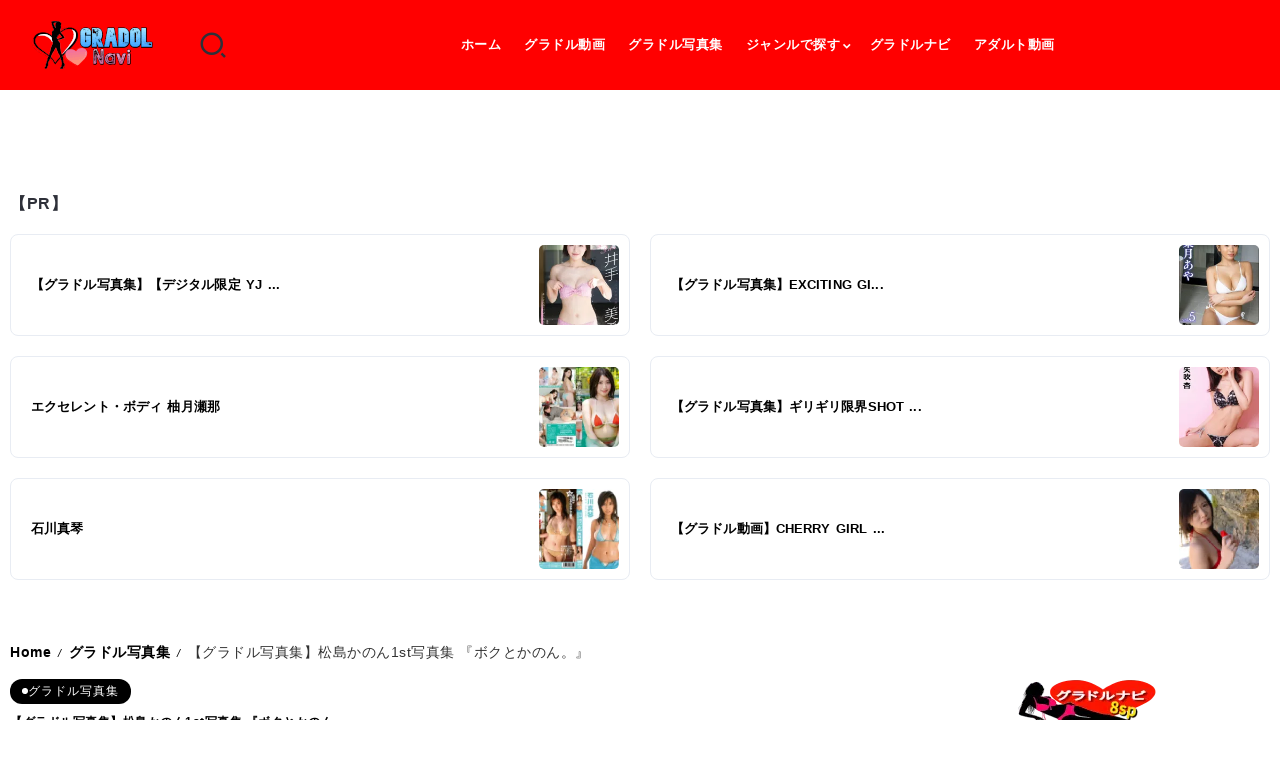

--- FILE ---
content_type: text/html; charset=UTF-8
request_url: https://gradolnavi.8sp.biz/photobook/329697/
body_size: 40304
content:
<!DOCTYPE html>
<html lang="ja">
<head>
<meta charset="UTF-8">
<meta name="viewport" content="width=device-width, initial-scale=1">
<link rel="profile" href="https://gmpg.org/xfn/11">
<noscript><link rel="stylesheet" href="https://gradolnavi.8sp.biz/main/wp-content/themes/kalisa/assets/css/A.bootstrap-grid.min.css.pagespeed.cf.83tutcFZlL.css"></noscript>
<noscript><link rel="stylesheet" href="https://gradolnavi.8sp.biz/main/wp-content/themes/kalisa/assets/css/A.single-post.css.pagespeed.cf.hrg7fUec5o.css"></noscript>
<noscript><link rel="stylesheet" href="https://gradolnavi.8sp.biz/main/wp-content/themes/kalisa/A.style.css.pagespeed.cf.z-NGpe5Ypx.css"></noscript>
<noscript><link rel="stylesheet" href="https://gradolnavi.8sp.biz/main/wp-content/uploads/elementor/css/A.post-347648.css.pagespeed.cf.rCI0ZwcMMF.css"></noscript>
<noscript><link rel="stylesheet" href="https://gradolnavi.8sp.biz/main/wp-content/uploads/elementor/css/A.post-347655.css.pagespeed.cf.7UaMFRRULO.css"></noscript>
<noscript><link rel="stylesheet" href="https://gradolnavi.8sp.biz/main/wp-content/uploads/elementor/css/post-347684.css"></noscript>
<noscript><link rel="stylesheet" href="https://gradolnavi.8sp.biz/main/wp-content/uploads/elementor/css/A.post-347688.css.pagespeed.cf.VJGvXW7QOQ.css"></noscript>
<noscript><link rel="stylesheet" href="https://gradolnavi.8sp.biz/main/wp-content/uploads/elementor/css/A.post-347694.css.pagespeed.cf.Uv0k7asH79.css"></noscript>
<noscript><link rel="stylesheet" href="https://gradolnavi.8sp.biz/main/wp-content/uploads/elementor/css/A.post-347700.css.pagespeed.cf.0qXtw8awr4.css"></noscript>
<noscript><link rel="stylesheet" href="https://gradolnavi.8sp.biz/main/wp-content/uploads/elementor/css/A.post-347703.css.pagespeed.cf.zZ7hITEAw4.css"></noscript>
<noscript><link rel="stylesheet" href="https://gradolnavi.8sp.biz/main/wp-content/plugins/elementor/assets/css/frontend-lite.min.css"></noscript>
<noscript><link rel="stylesheet" href="https://gradolnavi.8sp.biz/main/wp-content/themes/kalisa/assets/css/A.rivax-icon.css.pagespeed.cf.wAeHj_winN.css"></noscript>
<noscript><link rel="stylesheet" href="https://gradolnavi.8sp.biz/main/wp-includes/css/A.dashicons.min.css.pagespeed.cf.DVmAQMtQdn.css"></noscript>
<noscript><link rel="stylesheet" href="https://gradolnavi.8sp.biz/main/wp-content/plugins/elementor/assets/lib/swiper/css/swiper.min.css"></noscript>
<noscript><link rel="stylesheet" href="https://gradolnavi.8sp.biz/main/wp-content/plugins/to-top/public/css/to-top-public.css"></noscript>
<noscript><link rel="stylesheet" href="https://gradolnavi.8sp.biz/main/wp-content/themes/kalisa-child/style.css"></noscript>
<noscript><link rel="stylesheet" href="https://gradolnavi.8sp.biz/main/wp-content/plugins/elementor/assets/lib/swiper/v8/css/A.swiper.min.css.pagespeed.cf.1sMgTZG5nO.css"></noscript>
<noscript><link rel="stylesheet" href="https://gradolnavi.8sp.biz/main/wp-content/plugins/elementor/assets/lib/font-awesome/css/A.v4-shims.min.css.pagespeed.cf.0XlImbwfpC.css"></noscript>
<title>【グラドル写真集】松島かのん1st写真集 『ボクとかのん。』 - グラドルナビ8sp</title>
<style>img:is([sizes="auto" i], [sizes^="auto," i]) {contain-intrinsic-size:3000px 1500px}</style>
<link rel="manifest" href="/main/pwa-manifest.json">
<link rel="apple-touch-icon" sizes="512x512" href="https://gradolnavi.8sp.biz/main/wp-content/uploads/sozai/xgradol_512.png.pagespeed.ic.1LyDpXWl_1.webp">
<link rel="apple-touch-icon-precomposed" sizes="192x192" href="https://gradolnavi.8sp.biz/main/wp-content/plugins/pwa-for-wp/images/xlogo.png.pagespeed.ic.JS3Wtdzwvs.webp">
<meta name="dc.title" content="【グラドル写真集】松島かのん1st写真集 『ボクとかのん。』  - グラドルナビ8sp">
<meta name="dc.description" content="【グラドル写真集】松島かのん1st写真集 『ボクとかのん。』 - グラドルナビ8sp - 新着グラドル動画やグラドル写真集をちょっと覗いてみる?グラビアアイドルをジャンル別や女優別に網羅！魅惑の巨乳・美少女・水着をお届け！グラドルニュースも満載のちょいエロ情報サイト。">
<meta name="dc.relation" content="https://gradolnavi.8sp.biz/photobook/329697/">
<meta name="dc.source" content="https://gradolnavi.8sp.biz/">
<meta name="dc.language" content="ja">
<meta name="description" content="【グラドル写真集】松島かのん1st写真集 『ボクとかのん。』 - グラドルナビ8sp - 新着グラドル動画やグラドル写真集をちょっと覗いてみる?グラビアアイドルをジャンル別や女優別に網羅！魅惑の巨乳・美少女・水着をお届け！グラドルニュースも満載のちょいエロ情報サイト。">
<meta name="robots" content="index, follow, max-snippet:-1, max-image-preview:large, max-video-preview:-1">
<link rel="canonical" href="https://gradolnavi.8sp.biz/photobook/329697/">
<meta property="og:url" content="https://gradolnavi.8sp.biz/photobook/329697/">
<meta property="og:site_name" content="グラドルナビ8sp">
<meta property="og:locale" content="ja">
<meta property="og:type" content="article">
<meta property="og:title" content="【グラドル写真集】松島かのん1st写真集 『ボクとかのん。』  - グラドルナビ8sp">
<meta property="og:description" content="【グラドル写真集】松島かのん1st写真集 『ボクとかのん。』 - グラドルナビ8sp - 新着グラドル動画やグラドル写真集をちょっと覗いてみる?グラビアアイドルをジャンル別や女優別に網羅！魅惑の巨乳・美少女・水着をお届け！グラドルニュースも満載のちょいエロ情報サイト。">
<meta property="fb:pages" content="">
<meta property="fb:admins" content="">
<meta property="fb:app_id" content="">
<meta name="twitter:card" content="summary">
<meta name="twitter:site" content="@http://@gradolnavi8sp">
<meta name="twitter:creator" content="@https://twitter.com/gradolnavi8sp">
<meta name="twitter:title" content="【グラドル写真集】松島かのん1st写真集 『ボクとかのん。』  - グラドルナビ8sp">
<meta name="twitter:description" content="【グラドル写真集】松島かのん1st写真集 『ボクとかのん。』 - グラドルナビ8sp - 新着グラドル動画やグラドル写真集をちょっと覗いてみる?グラビアアイドルをジャンル別や女優別に網羅！魅惑の巨乳・美少女・水着をお届け！グラドルニュースも満載のちょいエロ情報サイト。">
<link rel='stylesheet' id='dashicons-css' href='https://gradolnavi.8sp.biz/main/wp-includes/css/A.dashicons.min.css.pagespeed.cf.DVmAQMtQdn.css' media='all'/><style id='post-views-counter-frontend-css' media='all'>.post-views.entry-meta>span{margin-right:0!important;font:16px;line-height:1}.post-views.entry-meta>span.post-views-icon.dashicons{display:inline-block;font-size:16px;line-height:1;text-decoration:inherit;vertical-align:middle}.post-views.load-dynamic .post-views-count{color:#fff0;transition:color .3s ease-in-out;position:relative}.post-views.load-dynamic.loaded .post-views-count{color:inherit}.post-views.load-dynamic.loading .post-views-count,.post-views.load-dynamic.loading .post-views-count:after{box-sizing:border-box}.post-views.load-dynamic .post-views-count:after{opacity:0;transition:opacity .3s ease-in-out;position:relative;color:#6610f2}.post-views.load-dynamic.loading .post-views-count:after{content:'';display:block;width:16px;height:16pxpx;border-radius:50%;border:2px solid currentColor;border-color:currentColor #fff0 currentColor #fff0;animation:pvc-loading 1s linear infinite;position:absolute;left:50%;top:50%;transform:translate(-50%,-50%);opacity:1}@keyframes pvc-loading{0%{transform:rotate(0deg)}100%{transform:rotate(360deg)}}</style><style id='wp-emoji-styles-inline-css'>img.wp-smiley,img.emoji{display:inline!important;border:none!important;box-shadow:none!important;height:1em!important;width:1em!important;margin:0 .07em!important;vertical-align:-.1em!important;background:none!important;padding:0!important}</style><style id='wp-block-library-theme-inline-css'>.wp-block-audio :where(figcaption){color:#555;font-size:13px;text-align:center}.is-dark-theme .wp-block-audio :where(figcaption){color:#ffffffa6}.wp-block-audio{margin:0 0 1em}.wp-block-code{border:1px solid #ccc;border-radius:4px;font-family:Menlo,Consolas,monaco,monospace;padding:.8em 1em}.wp-block-embed :where(figcaption){color:#555;font-size:13px;text-align:center}.is-dark-theme .wp-block-embed :where(figcaption){color:#ffffffa6}.wp-block-embed{margin:0 0 1em}.blocks-gallery-caption{color:#555;font-size:13px;text-align:center}.is-dark-theme .blocks-gallery-caption{color:#ffffffa6}:root :where(.wp-block-image figcaption){color:#555;font-size:13px;text-align:center}.is-dark-theme :root :where(.wp-block-image figcaption){color:#ffffffa6}.wp-block-image{margin:0 0 1em}.wp-block-pullquote{border-bottom:4px solid;border-top:4px solid;color:currentColor;margin-bottom:1.75em}.wp-block-pullquote cite,.wp-block-pullquote footer,.wp-block-pullquote__citation{color:currentColor;font-size:.8125em;font-style:normal;text-transform:uppercase}.wp-block-quote{border-left:.25em solid;margin:0 0 1.75em;padding-left:1em}.wp-block-quote cite,.wp-block-quote footer{color:currentColor;font-size:.8125em;font-style:normal;position:relative}.wp-block-quote:where(.has-text-align-right){border-left:none;border-right:.25em solid;padding-left:0;padding-right:1em}.wp-block-quote:where(.has-text-align-center){border:none;padding-left:0}.wp-block-quote.is-large,.wp-block-quote.is-style-large,.wp-block-quote:where(.is-style-plain){border:none}.wp-block-search .wp-block-search__label{font-weight:700}.wp-block-search__button{border:1px solid #ccc;padding:.375em .625em}:where(.wp-block-group.has-background){padding:1.25em 2.375em}.wp-block-separator.has-css-opacity{opacity:.4}.wp-block-separator{border:none;border-bottom:2px solid;margin-left:auto;margin-right:auto}.wp-block-separator.has-alpha-channel-opacity{opacity:1}.wp-block-separator:not(.is-style-wide):not(.is-style-dots){width:100px}.wp-block-separator.has-background:not(.is-style-dots){border-bottom:none;height:1px}.wp-block-separator.has-background:not(.is-style-wide):not(.is-style-dots){height:2px}.wp-block-table{margin:0 0 1em}.wp-block-table td,.wp-block-table th{word-break:normal}.wp-block-table :where(figcaption){color:#555;font-size:13px;text-align:center}.is-dark-theme .wp-block-table :where(figcaption){color:#ffffffa6}.wp-block-video :where(figcaption){color:#555;font-size:13px;text-align:center}.is-dark-theme .wp-block-video :where(figcaption){color:#ffffffa6}.wp-block-video{margin:0 0 1em}:root :where(.wp-block-template-part.has-background){margin-bottom:0;margin-top:0;padding:1.25em 2.375em}</style><style id='classic-theme-styles-inline-css'>.wp-block-button__link{color:#fff;background-color:#32373c;border-radius:9999px;box-shadow:none;text-decoration:none;padding:calc(.667em + 2px) calc(1.333em + 2px);font-size:1.125em}.wp-block-file__button{background:#32373c;color:#fff;text-decoration:none}</style><style id='wpseopress-local-business-style-inline-css'>span.wp-block-wpseopress-local-business-field{margin-right:8px}</style><style id='wpseopress-table-of-contents-style-inline-css'>.wp-block-wpseopress-table-of-contents li.active>a{font-weight:bold}</style><style id='global-styles-inline-css'>:root{--wp--preset--aspect-ratio--square:1;--wp--preset--aspect-ratio--4-3: 4/3;--wp--preset--aspect-ratio--3-4: 3/4;--wp--preset--aspect-ratio--3-2: 3/2;--wp--preset--aspect-ratio--2-3: 2/3;--wp--preset--aspect-ratio--16-9: 16/9;--wp--preset--aspect-ratio--9-16: 9/16;--wp--preset--color--black:#000;--wp--preset--color--cyan-bluish-gray:#abb8c3;--wp--preset--color--white:#fff;--wp--preset--color--pale-pink:#f78da7;--wp--preset--color--vivid-red:#cf2e2e;--wp--preset--color--luminous-vivid-orange:#ff6900;--wp--preset--color--luminous-vivid-amber:#fcb900;--wp--preset--color--light-green-cyan:#7bdcb5;--wp--preset--color--vivid-green-cyan:#00d084;--wp--preset--color--pale-cyan-blue:#8ed1fc;--wp--preset--color--vivid-cyan-blue:#0693e3;--wp--preset--color--vivid-purple:#9b51e0;--wp--preset--gradient--vivid-cyan-blue-to-vivid-purple:linear-gradient(135deg,rgba(6,147,227,1) 0%,#9b51e0 100%);--wp--preset--gradient--light-green-cyan-to-vivid-green-cyan:linear-gradient(135deg,#7adcb4 0%,#00d082 100%);--wp--preset--gradient--luminous-vivid-amber-to-luminous-vivid-orange:linear-gradient(135deg,rgba(252,185,0,1) 0%,rgba(255,105,0,1) 100%);--wp--preset--gradient--luminous-vivid-orange-to-vivid-red:linear-gradient(135deg,rgba(255,105,0,1) 0%,#cf2e2e 100%);--wp--preset--gradient--very-light-gray-to-cyan-bluish-gray:linear-gradient(135deg,#eee 0%,#a9b8c3 100%);--wp--preset--gradient--cool-to-warm-spectrum:linear-gradient(135deg,#4aeadc 0%,#9778d1 20%,#cf2aba 40%,#ee2c82 60%,#fb6962 80%,#fef84c 100%);--wp--preset--gradient--blush-light-purple:linear-gradient(135deg,#ffceec 0%,#9896f0 100%);--wp--preset--gradient--blush-bordeaux:linear-gradient(135deg,#fecda5 0%,#fe2d2d 50%,#6b003e 100%);--wp--preset--gradient--luminous-dusk:linear-gradient(135deg,#ffcb70 0%,#c751c0 50%,#4158d0 100%);--wp--preset--gradient--pale-ocean:linear-gradient(135deg,#fff5cb 0%,#b6e3d4 50%,#33a7b5 100%);--wp--preset--gradient--electric-grass:linear-gradient(135deg,#caf880 0%,#71ce7e 100%);--wp--preset--gradient--midnight:linear-gradient(135deg,#020381 0%,#2874fc 100%);--wp--preset--font-size--small:13px;--wp--preset--font-size--medium:20px;--wp--preset--font-size--large:36px;--wp--preset--font-size--x-large:42px;--wp--preset--spacing--20:.44rem;--wp--preset--spacing--30:.67rem;--wp--preset--spacing--40:1rem;--wp--preset--spacing--50:1.5rem;--wp--preset--spacing--60:2.25rem;--wp--preset--spacing--70:3.38rem;--wp--preset--spacing--80:5.06rem;--wp--preset--shadow--natural:6px 6px 9px rgba(0,0,0,.2);--wp--preset--shadow--deep:12px 12px 50px rgba(0,0,0,.4);--wp--preset--shadow--sharp:6px 6px 0 rgba(0,0,0,.2);--wp--preset--shadow--outlined:6px 6px 0 -3px rgba(255,255,255,1) , 6px 6px rgba(0,0,0,1);--wp--preset--shadow--crisp:6px 6px 0 rgba(0,0,0,1)}:where(.is-layout-flex){gap:.5em}:where(.is-layout-grid){gap:.5em}body .is-layout-flex{display:flex}.is-layout-flex{flex-wrap:wrap;align-items:center}.is-layout-flex > :is(*, div){margin:0}body .is-layout-grid{display:grid}.is-layout-grid > :is(*, div){margin:0}:where(.wp-block-columns.is-layout-flex){gap:2em}:where(.wp-block-columns.is-layout-grid){gap:2em}:where(.wp-block-post-template.is-layout-flex){gap:1.25em}:where(.wp-block-post-template.is-layout-grid){gap:1.25em}.has-black-color{color:var(--wp--preset--color--black)!important}.has-cyan-bluish-gray-color{color:var(--wp--preset--color--cyan-bluish-gray)!important}.has-white-color{color:var(--wp--preset--color--white)!important}.has-pale-pink-color{color:var(--wp--preset--color--pale-pink)!important}.has-vivid-red-color{color:var(--wp--preset--color--vivid-red)!important}.has-luminous-vivid-orange-color{color:var(--wp--preset--color--luminous-vivid-orange)!important}.has-luminous-vivid-amber-color{color:var(--wp--preset--color--luminous-vivid-amber)!important}.has-light-green-cyan-color{color:var(--wp--preset--color--light-green-cyan)!important}.has-vivid-green-cyan-color{color:var(--wp--preset--color--vivid-green-cyan)!important}.has-pale-cyan-blue-color{color:var(--wp--preset--color--pale-cyan-blue)!important}.has-vivid-cyan-blue-color{color:var(--wp--preset--color--vivid-cyan-blue)!important}.has-vivid-purple-color{color:var(--wp--preset--color--vivid-purple)!important}.has-black-background-color{background-color:var(--wp--preset--color--black)!important}.has-cyan-bluish-gray-background-color{background-color:var(--wp--preset--color--cyan-bluish-gray)!important}.has-white-background-color{background-color:var(--wp--preset--color--white)!important}.has-pale-pink-background-color{background-color:var(--wp--preset--color--pale-pink)!important}.has-vivid-red-background-color{background-color:var(--wp--preset--color--vivid-red)!important}.has-luminous-vivid-orange-background-color{background-color:var(--wp--preset--color--luminous-vivid-orange)!important}.has-luminous-vivid-amber-background-color{background-color:var(--wp--preset--color--luminous-vivid-amber)!important}.has-light-green-cyan-background-color{background-color:var(--wp--preset--color--light-green-cyan)!important}.has-vivid-green-cyan-background-color{background-color:var(--wp--preset--color--vivid-green-cyan)!important}.has-pale-cyan-blue-background-color{background-color:var(--wp--preset--color--pale-cyan-blue)!important}.has-vivid-cyan-blue-background-color{background-color:var(--wp--preset--color--vivid-cyan-blue)!important}.has-vivid-purple-background-color{background-color:var(--wp--preset--color--vivid-purple)!important}.has-black-border-color{border-color:var(--wp--preset--color--black)!important}.has-cyan-bluish-gray-border-color{border-color:var(--wp--preset--color--cyan-bluish-gray)!important}.has-white-border-color{border-color:var(--wp--preset--color--white)!important}.has-pale-pink-border-color{border-color:var(--wp--preset--color--pale-pink)!important}.has-vivid-red-border-color{border-color:var(--wp--preset--color--vivid-red)!important}.has-luminous-vivid-orange-border-color{border-color:var(--wp--preset--color--luminous-vivid-orange)!important}.has-luminous-vivid-amber-border-color{border-color:var(--wp--preset--color--luminous-vivid-amber)!important}.has-light-green-cyan-border-color{border-color:var(--wp--preset--color--light-green-cyan)!important}.has-vivid-green-cyan-border-color{border-color:var(--wp--preset--color--vivid-green-cyan)!important}.has-pale-cyan-blue-border-color{border-color:var(--wp--preset--color--pale-cyan-blue)!important}.has-vivid-cyan-blue-border-color{border-color:var(--wp--preset--color--vivid-cyan-blue)!important}.has-vivid-purple-border-color{border-color:var(--wp--preset--color--vivid-purple)!important}.has-vivid-cyan-blue-to-vivid-purple-gradient-background{background:var(--wp--preset--gradient--vivid-cyan-blue-to-vivid-purple)!important}.has-light-green-cyan-to-vivid-green-cyan-gradient-background{background:var(--wp--preset--gradient--light-green-cyan-to-vivid-green-cyan)!important}.has-luminous-vivid-amber-to-luminous-vivid-orange-gradient-background{background:var(--wp--preset--gradient--luminous-vivid-amber-to-luminous-vivid-orange)!important}.has-luminous-vivid-orange-to-vivid-red-gradient-background{background:var(--wp--preset--gradient--luminous-vivid-orange-to-vivid-red)!important}.has-very-light-gray-to-cyan-bluish-gray-gradient-background{background:var(--wp--preset--gradient--very-light-gray-to-cyan-bluish-gray)!important}.has-cool-to-warm-spectrum-gradient-background{background:var(--wp--preset--gradient--cool-to-warm-spectrum)!important}.has-blush-light-purple-gradient-background{background:var(--wp--preset--gradient--blush-light-purple)!important}.has-blush-bordeaux-gradient-background{background:var(--wp--preset--gradient--blush-bordeaux)!important}.has-luminous-dusk-gradient-background{background:var(--wp--preset--gradient--luminous-dusk)!important}.has-pale-ocean-gradient-background{background:var(--wp--preset--gradient--pale-ocean)!important}.has-electric-grass-gradient-background{background:var(--wp--preset--gradient--electric-grass)!important}.has-midnight-gradient-background{background:var(--wp--preset--gradient--midnight)!important}.has-small-font-size{font-size:var(--wp--preset--font-size--small)!important}.has-medium-font-size{font-size:var(--wp--preset--font-size--medium)!important}.has-large-font-size{font-size:var(--wp--preset--font-size--large)!important}.has-x-large-font-size{font-size:var(--wp--preset--font-size--x-large)!important}:where(.wp-block-post-template.is-layout-flex){gap:1.25em}:where(.wp-block-post-template.is-layout-grid){gap:1.25em}:where(.wp-block-columns.is-layout-flex){gap:2em}:where(.wp-block-columns.is-layout-grid){gap:2em}:root :where(.wp-block-pullquote){font-size:1.5em;line-height:1.6}</style><style id='dominant-color-styles-inline-css'>img[data-dominant-color]:not(.has-transparency) {background-color:var(--dominant-color)}</style><link rel='stylesheet' id='to-top-css' href='https://gradolnavi.8sp.biz/main/wp-content/plugins/to-top/public/css/to-top-public.css' media='all'/><link rel='stylesheet' id='rivax-icon-css' href='https://gradolnavi.8sp.biz/main/wp-content/themes/kalisa/assets/css/A.rivax-icon.css.pagespeed.cf.wAeHj_winN.css' media='all'/><link rel='stylesheet' id='bootstrap-grid-css' href='https://gradolnavi.8sp.biz/main/wp-content/themes/kalisa/assets/css/A.bootstrap-grid.min.css.pagespeed.cf.83tutcFZlL.css' media='all'/><link rel='stylesheet' id='rivax-theme-style-css' href='https://gradolnavi.8sp.biz/main/wp-content/themes/kalisa/A.style.css.pagespeed.cf.z-NGpe5Ypx.css' media='all'/><style id='rivax-theme-style-inline-css'>.container{max-width:1300px}body .e-con{--container-max-width:1300px}.blog-archive-title,.blog-archive-title .title{}</style><link rel='stylesheet' id='rivax-single-css' href='https://gradolnavi.8sp.biz/main/wp-content/themes/kalisa/assets/css/A.single-post.css.pagespeed.cf.hrg7fUec5o.css' media='all'/><link rel='stylesheet' id='elementor-frontend-css' href='https://gradolnavi.8sp.biz/main/wp-content/plugins/elementor/assets/css/frontend.min.css' media='all'/><style id='elementor-post-347648-css' media='all'>.elementor-kit-347648{--e-global-color-primary:#6ec1e4;--e-global-color-secondary:#54595f;--e-global-color-text:#7a7a7a;--e-global-color-accent:#61ce70;--e-global-typography-primary-font-family:"Roboto";--e-global-typography-primary-font-weight:600;--e-global-typography-secondary-font-family:"Roboto Slab";--e-global-typography-secondary-font-weight:400;--e-global-typography-text-font-family:"Roboto";--e-global-typography-text-font-weight:400;--e-global-typography-accent-font-family:"Roboto";--e-global-typography-accent-font-weight:500}.elementor-section.elementor-section-boxed>.elementor-container{max-width:1140px}.e-con{--container-max-width:1140px}.elementor-widget:not(:last-child){--kit-widget-spacing:20px}.elementor-element{--widgets-spacing:20px 20px;--widgets-spacing-row:20px;--widgets-spacing-column:20px}{}h1.entry-title{display:var(--page-title-display)}@media (max-width:1024px){.elementor-section.elementor-section-boxed>.elementor-container{max-width:1024px}.e-con{--container-max-width:1024px}}@media (max-width:767px){.elementor-section.elementor-section-boxed>.elementor-container{max-width:767px}.e-con{--container-max-width:767px}}</style><link rel='stylesheet' id='swiper-css' href='https://gradolnavi.8sp.biz/main/wp-content/plugins/elementor/assets/lib/swiper/v8/css/A.swiper.min.css.pagespeed.cf.1sMgTZG5nO.css' media='all'/><link rel='stylesheet' id='e-swiper-css' href='https://gradolnavi.8sp.biz/main/wp-content/plugins/elementor/assets/css/conditionals/e-swiper.min.css.pagespeed.ce.-KsMmHVOE2.css' media='all'/><link rel='stylesheet' id='widget-divider-css' href='https://gradolnavi.8sp.biz/main/wp-content/plugins/elementor/assets/css/A.widget-divider.min.css.pagespeed.cf.2uVmcsjov2.css' media='all'/><link rel='stylesheet' id='elementor-post-347703-css' href='https://gradolnavi.8sp.biz/main/wp-content/uploads/elementor/css/A.post-347703.css.pagespeed.cf.zZ7hITEAw4.css' media='all'/><link rel='stylesheet' id='elementor-post-347694-css' href='https://gradolnavi.8sp.biz/main/wp-content/uploads/elementor/css/A.post-347694.css.pagespeed.cf.Uv0k7asH79.css' media='all'/><link rel='stylesheet' id='elementor-post-347700-css' href='https://gradolnavi.8sp.biz/main/wp-content/uploads/elementor/css/A.post-347700.css.pagespeed.cf.0qXtw8awr4.css' media='all'/><link rel='stylesheet' id='elementor-post-347684-css' href='https://gradolnavi.8sp.biz/main/wp-content/uploads/elementor/css/post-347684.css' media='all'/><link rel='stylesheet' id='elementor-post-347688-css' href='https://gradolnavi.8sp.biz/main/wp-content/uploads/elementor/css/A.post-347688.css.pagespeed.cf.VJGvXW7QOQ.css' media='all'/><link rel='stylesheet' id='child-style-css' href='https://gradolnavi.8sp.biz/main/wp-content/themes/kalisa-child/style.css' media='all'/><link rel='stylesheet' id='pwaforwp-style-css' href='https://gradolnavi.8sp.biz/main/wp-content/plugins/pwa-for-wp/assets/css/A.pwaforwp-main.min.css.pagespeed.cf.icN0vgL1in.css' media='all'/><style id='rocket-lazyload-inline-css'>
.rll-youtube-player{position:relative;padding-bottom:56.23%;height:0;overflow:hidden;max-width:100%;}.rll-youtube-player:focus-within{outline: 2px solid currentColor;outline-offset: 5px;}.rll-youtube-player iframe{position:absolute;top:0;left:0;width:100%;height:100%;z-index:100;background:0 0}.rll-youtube-player img{bottom:0;display:block;left:0;margin:auto;max-width:100%;width:100%;position:absolute;right:0;top:0;border:none;height:auto;-webkit-transition:.4s all;-moz-transition:.4s all;transition:.4s all}.rll-youtube-player img:hover{-webkit-filter:brightness(75%)}.rll-youtube-player .play{height:100%;width:100%;left:0;top:0;position:absolute;background:url(https://gradolnavi.8sp.biz/main/wp-content/plugins/rocket-lazy-load/assets/img/youtube.png) no-repeat center;background-color: transparent !important;cursor:pointer;border:none;}.wp-embed-responsive .wp-has-aspect-ratio .rll-youtube-player{position:absolute;padding-bottom:0;width:100%;height:100%;top:0;bottom:0;left:0;right:0}
</style><style id="sccss">h1{
	font-size:12px;
}

ul{
	 list-style: none;
}

.post-title,.single-title,.entry-title h1{
		font-size:12px;
}

a{
	text-decoration: none!important;
}

.mainbody{
	padding:10px 10px 30px 10px;
	text-align:center;
	background:#B9F3E4;
	border-radius:10px;
}

.mainbody h2{
	color:#ffffff;
	background:#800000;
	padding:20px 10px;
	border-radius:10px;
	text-align:center;
	font-size:x-large;
	font-weight:bold;
	margin-bottom:20px;
	box-shadow:0 0 10px 4px #ff0000;
	line-height:1.5;
	}

.mainbody img{
	text-align:center;
}

.deg1{
	color:#ffffff;
	background:#800000;
	padding:20px 10px;
	border-radius:10px;
	text-align:center;
	font-size:x-large;
	font-weight:bold;
	margin-bottom:20px;
	box-shadow:0 0 10px 4px #ff0000;
	line-height:1.5;
}
.mainbody p{
	font-weight:bold;
}

.mainbody p:hover{
	font-weight:bold;
	color:#111111;
}
hr{
	border-top:6px dotted #800000;
}
li{
	list-style:none;
}

.post-views{
	display:none;
}

/*button_ue2*/
.btn_ue2{
    width:100%;
    height:50px;
    line-height:50px;
}
.btn_ue2 a{
    display:block;
   width:100%;
    height:100%;
    text-decoration: none!important;
    background:#2e8b57;
    text-align:center;
    border:1px solid #FFFFFF;
    color:#FFFFFF;
    font-size:15px;
    font-weight:bold;
    border-radius:50px;
    -webkit-border-radius:50px;
    -moz-border-radius:50px;
    text-shadow:5px 3px 8px #FF0000 ;
    transition: all 0.5s ease;
}
.btn_ue2 a:hover{
    background:#FFFFFF;
    color:#2e8b57!important;
    margin-left:0px;/*button_ue2*/
}
.btn_ue2 a:before {
  content: "";
  display: inline-block;
  width: 35px;
  height: 35px;
  margin: -3px 5px 0 0;
  background: url("https://gradolnavi.8sp.biz/main/wp-content/uploads/sozai/gladol8sp_sq.png") no-repeat;
  background-size: contain;
  vertical-align: middle;
}

.point2{
font-size:16px;
	height:auto;
	width:100%;
font-weight:bold;
margin-bottom:80px;
background:#ff0000;
color:#fff;
padding:20px 5px;
border-radius:10px;
	box-shadow:0px 0px 10px 4px #2e8b57;
	line-height:120%;
text-decoration:none;
}

.point3{
font-size:15px;
font-weight:bold;
margin-bottom:50px;
color:#666;
	text-decoration:none;
}

/*商品ボタblue*/
.btn_product{
    width:100%;
    height:auto;
    line-height:120%;
	margin:10px 0 50px 0;

}
.btn_product a{
    display:block;
  width:100%;
    height:100%;
		font-size:18px;
    font-weight:bold;
		padding:20px 5px;
    text-decoration: none!important;
    background:#0000FF;
    text-align:center;
    border:4px solid #000000;
    color:#FFFFFF!important;
    border-radius:10px;
    -webkit-border-radius:10px;
    -moz-border-radius:10px;
    box-shadow:1px 1px 6px 0px #FFFFFF inset;
    text-shadow:0px 1px 3px #000000 ;
    transition: all 0.5s ease;
}
.btn_product a:hover{
    background:#6666FF;
    color:#FFFFFF!important;
    margin-left:0px;
    margin-top:0px;
    border:4px solid #000000;
    box-shadow:none;
}

.btn00{
    width:100%;
    height:50px;
    line-height:35px;
}
.btn00 a{
    display:block;
    width:100%;
    height:100%;
    background:#0000FF;
    text-align:center;
    border:8px solid #0000FF;
    color:#FFFFFF;
    font-size:16px;
    font-weight:bold;
		text-decoration: none!important;
    border-radius:35px;
    -webkit-border-radius:35px;
    -moz-border-radius:35px;
    text-shadow:0px 0px 0px #FFFFFF ;
    transition: all 0.5s ease;
text-decoration:none;
}
.btn00 a:hover{
    background:#FFFFFF;
    color:#0000FF!important;
    margin-left:0px;
    margin-top:0px;
    border:8px solid #0000FF;
    box-shadow:none;
}

.btn99{
    width:100%;
    height:40px;
    line-height:35px;
}
.btn99 a{
    display:block;
    width:100%;
    height:100%;
    text-decoration: none!important;
    background:#000000;
    text-align:center;
    border:3px solid #FFFFFF;
    color:#FFFFFF;
    font-size:16px;
    font-weight:bold;
    border-radius:16px;
    -webkit-border-radius:16px;
    -moz-border-radius:16px;
    box-shadow:0px 0px 0px 4px #000000 ;
    transition: all 0.5s ease;
}
.btn99 a:hover{
    background:#FFFFFF;
    color:#000000!important;
    margin-left:0px;
    margin-top:0px;
    border:3px solid #FFFFFF;
    box-shadow:0px 0px 0px 5px #000000 ;
}

.btnx{
    display:block;
   width:100%;
    height:40px;
	  line-height:35px;
    text-decoration: none!important;
    background:#2e8b57;
    text-align:center;
    border:1px solid #FFFFFF;
    color:#FFFFFF;
    font-size:15px;
    font-weight:bold;
    border-radius:50px;
    -webkit-border-radius:50px;
    -moz-border-radius:50px;
    text-shadow:5px 3px 8px #FF0000 ;
    transition: all 0.5s ease;
	margin-bottom:30px;
}
.btnx:hover{
    background:#0000ff;
    color:#ffffff!important;
    margin-left:0px;
}

.cp_hr03 {
	border-width: 3px 0 0 0;
	border-style: dotted;
	border-color: #1e88e5;
}

.page_top {
position:fixed;
bottom:10px;
right:10px;
width: 50px;
height: 50px;
-webkit-border-radius: 20%;
-moz-border-radius: 20%;
border-radius: 20%;
color:#fff;
font-size:20px;
text-decoration:none;
background:#000000;
border: 3px solid #ffffff;
text-align: center;
line-height: 50px;
z-index: 999;
}
.page-top p {
    margin: 0;
    padding: 0;
     position: fixed;
    right: 20px;
    bottom: 20px;
}
.move-page-top {
    display: block;
    background: #000000;
width: 50px;
height: 50px;
border-radius: 20%;
    color: #fff;
    line-height: 50px;
    text-decoration: none;
    text-align: center;
    cursor: pointer;
    -webkit-border-radius: 10px;
    -moz-border-radius: 10px;
}
.move-page-top:hover {
    opacity: 0.85;
}

/*カテゴリボタンblue*/
.btn_cat{
    width:50%;
    height:40px;
    line-height:35px;
}
.btn_cat a{
    display:block;
    width:100%;
    height:100%;
    text-decoration: none!important;
    background:#FF0000;
    text-align:center;
    border:4px solid #00bfff;
    color:#FFFFFF!important;
    font-size:16px;
    font-weight:bold;
    border-radius:0px;
    -webkit-border-radius:10px;
    -moz-border-radius:10px;
    box-shadow:1px 1px 6px 0px #FFFFFF inset;
    text-shadow:0px 1px 3px #000000 ;
    transition: all 0.5s ease;
}
.btn_cat a:hover{
    background:#FFB000;
    color:#FFFFFF!important;
    margin-left:0px;
    margin-top:0px;
    border:4px solid #000000;
    box-shadow:none;
}

sub {
display:none;
}

.sellection{
 display: flex;
	margin-top:30px;
}

/*タグクラウド*/
.tagcloud a {
font-size:22px;
display:inline-block;
margin:10px;
padding:5px;
border-radius:10px;
}

.tagcloud a::before {
content: '#';
font-size:90%;
}

.tagcloud a:hover {
	color:#ffffff;
}

/*パンくず*/
.des1 {
font-size:small;
line-height:2.5;
margin-top:10px;
}

/*サイトマップ*/
.site-map{
margin:10px 20px;
}
.sm0{
	padding:10px;
	background:#eeeeee;
	border-radius:10px;
	margin:10px 0;
}
.sm0 a:hover{
	background:#fff;
}
.sm1{
	line-height:2.0;
	padding:0 10px;
	background:#ffffcc;
	border-radius:10px;
}
.sm1 a{
	color:#0000ff;
}
.sm1 a:hover{
	color:#ff0000;
}
.sm1 a::before{
content: '■';
font-size:90%;
}

/*投稿タグラベル*/
.single-post-tag{
		background:#eee;
	border-radius:10px;
}

.single-post-tag a{
	padding:5px;
	font-size:20px;
	margin:5px 30px 5px 10px;
}

/* ランキング */
.imzentry{
background-color:#eee;
border-radius:10px;
border:solid 1px #ff0000;
padding:10px;
}
.imzthumbnail{
border-radius:20px;
box-shadow:0 0 10px 0 #ff0000;
}
.imzentry-title{
font-weight:bold;
font-size:large;
margin-top:20px;
line-height:2.0;
}
.imzcategory{
border:solid 1px #ff0000;
padding:5px;
border-radius:10px;
}
/*テーマカスタム*/
.widget-title{
	color:#111111!important;
}
.wpspw-post-title{
	font-weight:bold;
}
.footer-area .wpspw-time{
	color:#ffffff;
}
.footer-area .wpspw-time img{
		background:#fffffff;
}
.single-tag-wrap a{
	margin:10px;
	background:#800000;
	color:#ffffff;
	text-decoration:none;
}
.single-tag-wrap a:hover{
	margin:10px;
		background:#ff0000;
	color:#ffffff!important;
}
.post-meta-info{
	background:#800000;
	color:#ffffff;
	font-weight:bold;
}
.post-meta-info a:hover{
	color:#ffffcc;
	font-weight:bold;
}
.meta-info-decs{
display:none;
}

/*旧ボタン置き換え*/
.btn_prod{
    width:100%;
    height:70px;
    line-height:70px;
		margin:40px 0;
	background:#FF0000;
    text-align:center;
    border:4px solid #DA0000;
    color:#FFFFFF;
    font-size:25px;
    font-weight:bold;
    border-radius:10px;
    -webkit-border-radius:10px;
    -moz-border-radius:10px;
    box-shadow:1px 1px 6px 0px #FFFFFF inset;
    text-shadow:0px 1px 3px #000000 ;
    transition: all 0.5s ease;
}
.btn_prod:hover{
    background:#DA0000;
    color:#FFFFFF;
    margin-left:0px;
    margin-top:0px;
    border:4px solid #FFFFFF;
    box-shadow:none;
}

.btn_prod2{
    width:100%;
    height:70px;
    line-height:70px;
		margin:40px 0;
	background:#00000f;
    text-align:center;
    border:4px solid #DA0000;
    color:#FFFFFF;
    font-size:25px;
    font-weight:bold;
    border-radius:10px;
    -webkit-border-radius:10px;
    -moz-border-radius:10px;
    box-shadow:1px 1px 6px 0px #FFFFFF inset;
    text-shadow:0px 1px 3px #000000 ;
    transition: all 0.5s ease;
}
.btn_prod2:hover{
    background:#0000ff;
    color:#FFFFFF;
    margin-left:0px;
    margin-top:0px;
    border:4px solid #FFFFFF;
    box-shadow:none;
}

aside2 {
  width: 25%;
  float:left;
	padding:0 5px;
}

.btn98{
    width:100%;
    height:35px;
    line-height:30px;
}
.btn98 a{
    display:block;
    width:100%;
    height:100%;
    text-decoration: none!important;
    background:#800000;
    text-align:center;
    border:3px solid #FFFFFF;
    color:#FFFFFF;
    font-size:9px;
    font-weight:bold;
    border-radius:50px;
    -webkit-border-radius:50px;
    -moz-border-radius:50px;
    box-shadow:0px 0px 10px 6px #800000 ;
    transition: all 0.5s ease;
}
.btn98 a:hover{
    background:#FFFFFF;
    color:#800000!important;
    margin-left:0px;
    margin-top:0px;
    border:3px solid #FFFFFF;
    box-shadow:0px 0px 10px 6px #800000 ;
}</style><style type='text/css'>#to_top_scrollup {font-size: 35px; width: 35px; height: 35px;right:30px;bottom:100px;}</style><script>window._wpemojiSettings={"baseUrl":"https:\/\/s.w.org\/images\/core\/emoji\/16.0.1\/72x72\/","ext":".png","svgUrl":"https:\/\/s.w.org\/images\/core\/emoji\/16.0.1\/svg\/","svgExt":".svg","source":{"concatemoji":"https:\/\/gradolnavi.8sp.biz\/main\/wp-includes\/js\/wp-emoji-release.min.js"}};!function(s,n){var o,i,e;function c(e){try{var t={supportTests:e,timestamp:(new Date).valueOf()};sessionStorage.setItem(o,JSON.stringify(t))}catch(e){}}function p(e,t,n){e.clearRect(0,0,e.canvas.width,e.canvas.height),e.fillText(t,0,0);var t=new Uint32Array(e.getImageData(0,0,e.canvas.width,e.canvas.height).data),a=(e.clearRect(0,0,e.canvas.width,e.canvas.height),e.fillText(n,0,0),new Uint32Array(e.getImageData(0,0,e.canvas.width,e.canvas.height).data));return t.every(function(e,t){return e===a[t]})}function u(e,t){e.clearRect(0,0,e.canvas.width,e.canvas.height),e.fillText(t,0,0);for(var n=e.getImageData(16,16,1,1),a=0;a<n.data.length;a++)if(0!==n.data[a])return!1;return!0}function f(e,t,n,a){switch(t){case"flag":return n(e,"\ud83c\udff3\ufe0f\u200d\u26a7\ufe0f","\ud83c\udff3\ufe0f\u200b\u26a7\ufe0f")?!1:!n(e,"\ud83c\udde8\ud83c\uddf6","\ud83c\udde8\u200b\ud83c\uddf6")&&!n(e,"\ud83c\udff4\udb40\udc67\udb40\udc62\udb40\udc65\udb40\udc6e\udb40\udc67\udb40\udc7f","\ud83c\udff4\u200b\udb40\udc67\u200b\udb40\udc62\u200b\udb40\udc65\u200b\udb40\udc6e\u200b\udb40\udc67\u200b\udb40\udc7f");case"emoji":return!a(e,"\ud83e\udedf")}return!1}function g(e,t,n,a){var r="undefined"!=typeof WorkerGlobalScope&&self instanceof WorkerGlobalScope?new OffscreenCanvas(300,150):s.createElement("canvas"),o=r.getContext("2d",{willReadFrequently:!0}),i=(o.textBaseline="top",o.font="600 32px Arial",{});return e.forEach(function(e){i[e]=t(o,e,n,a)}),i}function t(e){var t=s.createElement("script");t.src=e,t.defer=!0,s.head.appendChild(t)}"undefined"!=typeof Promise&&(o="wpEmojiSettingsSupports",i=["flag","emoji"],n.supports={everything:!0,everythingExceptFlag:!0},e=new Promise(function(e){s.addEventListener("DOMContentLoaded",e,{once:!0})}),new Promise(function(t){var n=function(){try{var e=JSON.parse(sessionStorage.getItem(o));if("object"==typeof e&&"number"==typeof e.timestamp&&(new Date).valueOf()<e.timestamp+604800&&"object"==typeof e.supportTests)return e.supportTests}catch(e){}return null}();if(!n){if("undefined"!=typeof Worker&&"undefined"!=typeof OffscreenCanvas&&"undefined"!=typeof URL&&URL.createObjectURL&&"undefined"!=typeof Blob)try{var e="postMessage("+g.toString()+"("+[JSON.stringify(i),f.toString(),p.toString(),u.toString()].join(",")+"));",a=new Blob([e],{type:"text/javascript"}),r=new Worker(URL.createObjectURL(a),{name:"wpTestEmojiSupports"});return void(r.onmessage=function(e){c(n=e.data),r.terminate(),t(n)})}catch(e){}c(n=g(i,f,p,u))}t(n)}).then(function(e){for(var t in e)n.supports[t]=e[t],n.supports.everything=n.supports.everything&&n.supports[t],"flag"!==t&&(n.supports.everythingExceptFlag=n.supports.everythingExceptFlag&&n.supports[t]);n.supports.everythingExceptFlag=n.supports.everythingExceptFlag&&!n.supports.flag,n.DOMReady=!1,n.readyCallback=function(){n.DOMReady=!0}}).then(function(){return e}).then(function(){var e;n.supports.everything||(n.readyCallback(),(e=n.source||{}).concatemoji?t(e.concatemoji):e.wpemoji&&e.twemoji&&(t(e.twemoji),t(e.wpemoji)))}))}((window,document),window._wpemojiSettings);</script>
<!-- gradolnavi.8sp.biz is managing ads with Advanced Ads 2.0.13 – https://wpadvancedads.com/ --><script id="grado-ready">window.advanced_ads_ready=function(e,a){a=a||"complete";var d=function(e){return"interactive"===a?"loading"!==e:"complete"===e};d(document.readyState)?e():document.addEventListener("readystatechange",(function(a){d(a.target.readyState)&&e()}),{once:"interactive"===a})},window.advanced_ads_ready_queue=window.advanced_ads_ready_queue||[];</script>
<script src="https://gradolnavi.8sp.biz/main/wp-includes/js/jquery/jquery.min.js.pagespeed.jm.PoWN7KAtLT.js" id="jquery-core-js"></script>
<script src="https://gradolnavi.8sp.biz/main/wp-includes/js/jquery/jquery-migrate.min.js.pagespeed.jm.bhhu-RahTI.js" id="jquery-migrate-js"></script>
<script id="to-top-js-extra">var to_top_options={"scroll_offset":"100","icon_opacity":"50","style":"icon","icon_type":"dashicons-arrow-up-alt2","icon_color":"#ffffff","icon_bg_color":"#000000","icon_size":"35","border_radius":"5","image":"https:\/\/gradolnavi.8sp.biz\/main\/wp-content\/plugins\/to-top\/admin\/images\/default.png","image_width":"65","image_alt":"","location":"bottom-right","margin_x":"30","margin_y":"100","show_on_admin":"0","enable_autohide":"0","autohide_time":"2","enable_hide_small_device":"0","small_device_max_width":"640","reset":"0"};</script>
<script async id="to-top-js">//<![CDATA[
(function($){"use strict";$(function(){var container=$("#to_top_scrollup").css({'opacity':0});var data=to_top_options;var mouse_over=false;var hideEventID=0;var fnHide=function(){clearTimeout(hideEventID);if(container.is(":visible")){container.stop().fadeTo(200,0,function(){container.hide();mouse_over=false;});}};var fnHideEvent=function(){if(!mouse_over&&data.enable_autohide==1){clearTimeout(hideEventID);hideEventID=setTimeout(function(){fnHide();},data.autohide_time*1000);}};var scrollHandled=false;var fnScroll=function(){if(scrollHandled)return;scrollHandled=true;if($(window).scrollTop()>data.scroll_offset){container.stop().css("opacity",mouse_over?1:parseFloat(data.icon_opacity/100)).show();fnHideEvent();}else{fnHide();}scrollHandled=false;};if("undefined"!=typeof to_top_options.enable_hide_small_device&&"1"==to_top_options.enable_hide_small_device){if($(window).width()>to_top_options.small_device_max_width){$(window).on("scroll",fnScroll);$(document).on("scroll",fnScroll);}}else{$(window).on("scroll",fnScroll);$(document).on("scroll",fnScroll);}container.on("hover",function(){clearTimeout(hideEventID);mouse_over=true;$(this).css("opacity",1);},function(){$(this).css("opacity",parseFloat(data.icon_opacity/100));mouse_over=false;fnHideEvent();}).on("click",function(){$("html, body").animate({scrollTop:0},400);return false;});});})(jQuery);
//]]></script>
<link rel="https://api.w.org/" href="https://gradolnavi.8sp.biz/wp-json/"/><link rel="alternate" title="JSON" type="application/json" href="https://gradolnavi.8sp.biz/wp-json/wp/v2/posts/329697"/><link rel="alternate" title="oEmbed (JSON)" type="application/json+oembed" href="https://gradolnavi.8sp.biz/wp-json/oembed/1.0/embed?url=https%3A%2F%2Fgradolnavi.8sp.biz%2Fphotobook%2F329697%2F"/>
<link rel="alternate" title="oEmbed (XML)" type="text/xml+oembed" href="https://gradolnavi.8sp.biz/wp-json/oembed/1.0/embed?url=https%3A%2F%2Fgradolnavi.8sp.biz%2Fphotobook%2F329697%2F&#038;format=xml"/>
<meta name="generator" content="Redux 4.5.8"/><meta name="generator" content="auto-sizes 1.7.0">
<meta name="generator" content="dominant-color-images 1.2.0">
<link rel='dns-prefetch' href='https://i0.wp.com/'><link rel='preconnect' href='https://i0.wp.com/' crossorigin><link rel='dns-prefetch' href='https://i1.wp.com/'><link rel='preconnect' href='https://i1.wp.com/' crossorigin><link rel='dns-prefetch' href='https://i2.wp.com/'><link rel='preconnect' href='https://i2.wp.com/' crossorigin><link rel='dns-prefetch' href='https://i3.wp.com/'><link rel='preconnect' href='https://i3.wp.com/' crossorigin><!-- FIFU:meta:begin:image -->
<meta property="og:image" content="https://i3.wp.com/ebook-assets.dmm.com/digital/e-book/b739asfnt06977/b739asfnt06977pl.jpg?ssl=1"/>
<!-- FIFU:meta:end:image --><!-- FIFU:meta:begin:twitter -->
<meta name="twitter:card" content="summary_large_image"/>
<meta name="twitter:title" content="【グラドル写真集】松島かのん1st写真集 『ボクとかのん。』"/>
<meta name="twitter:description" content="【グラドル写真集】松島かのん1st写真集 『ボクとかのん。』						 注目の若手タレント・松島かのんの1st写真集が発売決定！注目の若手タレント・松島かのんの1st写真集が発売決定！ この春、高校を卒業する松島かのんと行く初めての沖縄旅行を隣からの...													【グラドル写真集】松島かのん1st写真集 『ボクとかのん。』 を	 ちょっと覗き見する	 	グラドル動画/写真集:新着/美少女/巨乳/スレンダー/セクシー/癒やし系	グラドルナビログ..."/>
<meta name="twitter:image" content="https://i3.wp.com/ebook-assets.dmm.com/digital/e-book/b739asfnt06977/b739asfnt06977pl.jpg?ssl=1"/>
<!-- FIFU:meta:end:twitter -->	<script type="text/javascript">(function(c,l,a,r,i,t,y){c[a]=c[a]||function(){(c[a].q=c[a].q||[]).push(arguments)};t=l.createElement(r);t.async=1;t.src="https://www.clarity.ms/tag/"+i+"?ref=wordpress";y=l.getElementsByTagName(r)[0];y.parentNode.insertBefore(t,y);})(window,document,"clarity","script","sb9jtw77vz");</script>
<meta name="generator" content="performance-lab 4.0.0; plugins: auto-sizes, dominant-color-images, embed-optimizer, image-prioritizer, speculation-rules, web-worker-offloading, webp-uploads">
<meta name="generator" content="web-worker-offloading 0.2.0">
<meta name="generator" content="webp-uploads 2.6.0">
<link rel="llms-sitemap" href="https://gradolnavi.8sp.biz/llms.txt"/>
<meta name="generator" content="speculation-rules 1.6.0">
<meta name="generator" content="optimization-detective 1.0.0-beta3">
<!-- Matomo -->
<script>var _paq=window._paq=window._paq||[];_paq.push(['trackPageView']);_paq.push(['enableLinkTracking']);(function(){var u="https://serv1.minibird.jp/analytics1/";_paq.push(['setTrackerUrl',u+'matomo.php']);_paq.push(['setSiteId','5']);var d=document,g=d.createElement('script'),s=d.getElementsByTagName('script')[0];g.async=true;g.src=u+'matomo.js';s.parentNode.insertBefore(g,s);})();</script>
<!-- End Matomo Code --> <meta name="generator" content="embed-optimizer 1.0.0-beta2">
<meta name="generator" content="image-prioritizer 1.0.0-beta2">
<link rel="icon" href="https://gradolnavi.8sp.biz/main/wp-content/uploads/sozai/xcropped-gradol1-32x32.png.pagespeed.ic.be7AIwfmM9.webp" sizes="32x32"/>
<link rel="icon" href="https://gradolnavi.8sp.biz/main/wp-content/uploads/sozai/xcropped-gradol1-192x192.png.pagespeed.ic.xUS_NUclCu.webp" sizes="192x192"/>
<meta name="msapplication-TileImage" content="https://gradolnavi.8sp.biz/main/wp-content/uploads/sozai/cropped-gradol1-270x270.png"/>
<!-- FIFU:jsonld:begin -->
<script type="application/ld+json">{"@context":"https://schema.org","@type":"BlogPosting","headline":"\u3010\u30b0\u30e9\u30c9\u30eb\u5199\u771f\u96c6\u3011\u677e\u5cf6\u304b\u306e\u30931st\u5199\u771f\u96c6 \u300e\u30dc\u30af\u3068\u304b\u306e\u3093\u3002\u300f","url":"https://gradolnavi.8sp.biz/photobook/329697/","mainEntityOfPage":"https://gradolnavi.8sp.biz/photobook/329697/","image":[{"@type":"ImageObject","url":"https://i3.wp.com/ebook-assets.dmm.com/digital/e-book/b739asfnt06977/b739asfnt06977pl.jpg?ssl=1"}],"datePublished":"2024-04-25T00:29:47+00:00","dateModified":"2025-05-27T07:12:39+00:00","author":{"@type":"Person","name":"\u30b0\u30e9\u30c9\u30eb\u30ca\u30d38sp","url":"https://gradolnavi.8sp.biz/author/gradolnavi8sp/"}}</script>
<!-- FIFU:jsonld:end -->
<meta name="pwaforwp" content="wordpress-plugin"/>
<meta name="theme-color" content="#D5E0EB">
<meta name="apple-mobile-web-app-title" content="グラドルナビ8sp">
<meta name="application-name" content="グラドルナビ8sp">
<meta name="apple-mobile-web-app-capable" content="yes">
<meta name="apple-mobile-web-app-status-bar-style" content="default">
<meta name="mobile-web-app-capable" content="yes">
<meta name="apple-touch-fullscreen" content="yes">
<link rel="apple-touch-icon" sizes="192x192" href="https://gradolnavi.8sp.biz/main/wp-content/plugins/pwa-for-wp/images/xlogo.png.pagespeed.ic.JS3Wtdzwvs.webp">
<link rel="apple-touch-icon" sizes="512x512" href="https://gradolnavi.8sp.biz/main/wp-content/plugins/pwa-for-wp/images/xlogo-512x512.png.pagespeed.ic.HF6Em-wC2V.webp">
<!-- To Top Custom CSS -->
<script async src='https://www.googletagmanager.com/gtag/js?id=G-75DFE7KDR5'></script><script>window.dataLayer=window.dataLayer||[];function gtag(){dataLayer.push(arguments);}gtag('js',new Date());gtag('set','cookie_domain','auto');gtag('set','cookie_flags','SameSite=None;Secure');window.addEventListener('load',function(){var links=document.querySelectorAll('a');for(let i=0;i<links.length;i++){links[i].addEventListener('click',function(e){var n=this.href.includes('gradolnavi.8sp.biz');if(n==false){gtag('event','click',{'event_category':'external links','event_label':this.href});}});}});gtag('config','G-75DFE7KDR5',{});</script>
<noscript><style id="rocket-lazyload-nojs-css">.rll-youtube-player, [data-lazy-src]{display:none !important;}</style></noscript><link rel="preload" as="image" href="https://i1.wp.com/ebook-assets.dmm.com/digital/e-book/b950xshes30909/b950xshes30909pl.jpg?w=150&#038;resize=150,150&#038;ssl=1"><link rel="preload" as="image" href="https://i2.wp.com/ebook-assets.dmm.com/digital/e-book/k948abnys00488/k948abnys00488pl.jpg?w=150&#038;resize=150,150&#038;ssl=1"><link rel="preload" as="image" href="https://i3.wp.com/img.sokmil.com/image/product/pe_tak0619_01_T1555392259.jpg?w=150&#038;resize=150,150&#038;ssl=1"><link rel="preload" as="image" href="https://i1.wp.com/ebook-assets.dmm.com/digital/e-book/k712afrus01576/k712afrus01576pl.jpg?w=150&#038;resize=150,150&#038;ssl=1"><link rel="preload" as="image" href="https://i2.wp.com/img.sokmil.com/image/product/pe_nms0157_01.jpg?w=150&#038;resize=150,150&#038;ssl=1"><link rel="preload" as="image" href="https://i3.wp.com/img.sokmil.com/image/capture/ol_tak0329_01.jpg?w=150&#038;resize=150,150&#038;ssl=1"><link rel="preload" as="image" href="https://i1.wp.com/ebook-assets.dmm.com/digital/e-book/s191amhqq00687/s191amhqq00687pl.jpg?w=450&#038;resize=450,0&#038;ssl=1"><link rel="preload" as="image" href="https://i2.wp.com/ebook-assets.dmm.com/digital/e-book/b900bkds49075/b900bkds49075pl.jpg?w=450&#038;resize=450,0&#038;ssl=1"><link rel="preload" as="image" href="https://i1.wp.com/ebook-assets.dmm.com/digital/e-book/s590ahnzd00123/s590ahnzd00123pl.jpg?w=450&#038;resize=450,0&#038;ssl=1"><link rel="preload" as="image" href="https://i2.wp.com/ebook-assets.dmm.com/digital/e-book/b556aesdt00238/b556aesdt00238pl.jpg?w=450&#038;resize=450,0&#038;ssl=1"><link rel="preload" as="image" href="https://i2.wp.com/ebook-assets.dmm.com/digital/e-book/s195ahbhj00026/s195ahbhj00026pl.jpg?w=450&#038;resize=450,0&#038;ssl=1"><link rel="preload" as="image" href="https://i1.wp.com/ebook-assets.dmm.com/digital/e-book/k740aplst07760/k740aplst07760pl.jpg?w=450&#038;resize=450,0&#038;ssl=1"><link rel="preload" as="image" href="https://i0.wp.com/ebook-assets.dmm.com/digital/e-book/b600dsgk28214/b600dsgk28214pl.jpg?w=450&#038;resize=450,0&#038;ssl=1"><link rel="preload" as="image" href="https://i2.wp.com/ebook-assets.dmm.com/digital/e-book/s590ahnzd00212/s590ahnzd00212pl.jpg?w=450&#038;resize=450,0&#038;ssl=1"><link rel="preload" as="image" href="https://i0.wp.com/img.sokmil.com/image/product/pe_lcm0983_01_T1636708310.jpg?w=450&#038;resize=450,0&#038;ssl=1"><link rel="preload" as="image" href="https://i2.wp.com/ebook-assets.dmm.com/digital/e-book/b950xshes36784/b950xshes36784pl.jpg?w=150&#038;resize=150,150&#038;ssl=1"><link rel="preload" as="image" href="https://i0.wp.com/ebook-assets.dmm.com/digital/e-book/b600dsgk45139/b600dsgk45139pl.jpg?w=150&#038;resize=150,150&#038;ssl=1"><link rel="preload" as="image" href="https://i3.wp.com/img.sokmil.com/image/product/pe_gud0311_01_T1728527299.jpg?w=1024&#038;resize=1024,1024&#038;ssl=1"><link rel="preload" as="image" href="https://i0.wp.com/ebook-assets.dmm.com/digital/e-book/b900bkds33064/b900bkds33064pl.jpg?w=1024&#038;resize=1024,1024&#038;ssl=1"><link rel="preload" as="image" href="https://i2.wp.com/ebook-assets.dmm.com/digital/e-book/b900xkds05229/b900xkds05229pl.jpg?w=1024&#038;resize=1024,1024&#038;ssl=1"><link rel="preload" as="image" href="https://i1.wp.com/ebook-assets.dmm.com/digital/e-book/b900bkds33063/b900bkds33063pl.jpg?w=1024&#038;resize=1024,1024&#038;ssl=1"><link rel="preload" as="image" href="https://i2.wp.com/ebook-assets.dmm.com/digital/e-book/s049amvon00212/s049amvon00212pl.jpg?w=1024&#038;resize=1024,1024&#038;ssl=1"><link rel="preload" as="image" href="https://i3.wp.com/img.sokmil.com/image/product/pe_gud0311_01_T1728527299.jpg?w=1024&#038;resize=1024,1024&#038;ssl=1"><link rel="preload" as="image" href="https://i0.wp.com/ebook-assets.dmm.com/digital/e-book/b900bkds33064/b900bkds33064pl.jpg?w=1024&#038;resize=1024,1024&#038;ssl=1"><link rel="preload" as="image" href="https://i2.wp.com/ebook-assets.dmm.com/digital/e-book/b900xkds05229/b900xkds05229pl.jpg?w=1024&#038;resize=1024,1024&#038;ssl=1"><link rel="preload" as="image" href="https://i1.wp.com/ebook-assets.dmm.com/digital/e-book/b900bkds33063/b900bkds33063pl.jpg?w=1024&#038;resize=1024,1024&#038;ssl=1"><link rel="preload" as="image" href="https://i2.wp.com/ebook-assets.dmm.com/digital/e-book/s049amvon00212/s049amvon00212pl.jpg?w=1024&#038;resize=1024,1024&#038;ssl=1"><link rel="preload" as="image" href="https://i2.wp.com/ebook-assets.dmm.com/digital/e-book/b600dsgk23028/b600dsgk23028pl.jpg?w=1024&#038;resize=1024,1024&#038;ssl=1"><link rel="preload" as="image" href="https://i1.wp.com/img.sokmil.com/image/capture/ol_cat0038_01.jpg?w=1024&#038;resize=1024,1024&#038;ssl=1"><link rel="preload" as="image" href="https://i2.wp.com/img.sokmil.com/image/capture/ol_grs0134_01.jpg?w=1024&#038;resize=1024,1024&#038;ssl=1"><link rel="preload" as="image" href="https://i2.wp.com/img.sokmil.com/image/capture/ol_cat0036_01.jpg?w=1024&#038;resize=1024,1024&#038;ssl=1"><link rel="preload" as="image" href="https://i3.wp.com/img.sokmil.com/image/capture/ol_ids0112_01_T1364524218.jpg?w=1024&#038;resize=1024,1024&#038;ssl=1"><link rel="preload" as="image" href="https://i3.wp.com/ebook-assets.dmm.com/digital/e-book/s335asnph01079/s335asnph01079pl.jpg?w=768&#038;resize=768,0&#038;ssl=1"><link rel="preload" as="image" href="https://i1.wp.com/ebook-assets.dmm.com/digital/e-book/b900bkds31220/b900bkds31220pl.jpg?w=768&#038;resize=768,0&#038;ssl=1"><link rel="preload" as="image" href="https://i0.wp.com/img.sokmil.com/image/product/pe_nms0299_01.jpg?w=768&#038;resize=768,0&#038;ssl=1"><link rel="preload" as="image" href="https://i2.wp.com/ebook-assets.dmm.com/digital/e-book/s090asghz08472/s090asghz08472pl.jpg?w=768&#038;resize=768,0&#038;ssl=1"><link rel="preload" as="image" href="https://i0.wp.com/ebook-assets.dmm.com/digital/e-book/b950xshes11240/b950xshes11240pl.jpg?w=768&#038;resize=768,0&#038;ssl=1"><link rel="preload" as="image" href="https://i3.wp.com/ebook-assets.dmm.com/digital/e-book/s410avsbk00228/s410avsbk00228pl.jpg?w=768&#038;resize=768,0&#038;ssl=1"><link rel="preload" as="image" href="https://i3.wp.com/ebook-assets.dmm.com/digital/e-book/k568agotp05552/k568agotp05552pl.jpg?w=768&#038;resize=768,0&#038;ssl=1"><link rel="preload" as="image" href="https://i3.wp.com/ebook-assets.dmm.com/digital/e-book/b620avlcy01540/b620avlcy01540pl.jpg?w=768&#038;resize=768,0&#038;ssl=1"><link rel="preload" as="image" href="https://i3.wp.com/img.sokmil.com/image/product/pe_lcm0901_01_T1602481107.jpg?w=768&#038;resize=768,0&#038;ssl=1"><link rel="preload" as="image" href="https://i0.wp.com/img.sokmil.com/image/product/pe_mbi1406_01_T1619505273.jpg?w=768&#038;resize=768,0&#038;ssl=1"><link rel="preload" as="image" href="https://i2.wp.com/img.sokmil.com/image/product/pe_mbi1842_01_T1666936323.jpg?w=768&#038;resize=768,0&#038;ssl=1"><link rel="preload" as="image" href="https://i0.wp.com/img.sokmil.com/image/product/pe_lcm0914_01_T1605504245.jpg?w=768&#038;resize=768,0&#038;ssl=1"><link rel="preload" as="image" href="https://i3.wp.com/img.sokmil.com/image/product/pe_mbi1844_01_T1667556112.jpg?w=768&#038;resize=768,0&#038;ssl=1"><link rel="preload" as="image" href="https://i3.wp.com/img.sokmil.com/image/product/pe_lcm0910_01_T1605504234.jpg?w=768&#038;resize=768,0&#038;ssl=1"><link rel="preload" as="image" href="https://i3.wp.com/img.sokmil.com/image/product/pe_wnb0041_01.jpg?w=768&#038;resize=768,0&#038;ssl=1"><link rel="preload" as="image" href="https://i1.wp.com/img.sokmil.com/image/product/pe_int0397_01_T1522051915.jpg?w=768&#038;resize=768,0&#038;ssl=1"><link rel="preload" as="image" href="https://i0.wp.com/img.sokmil.com/image/product/pe_int1251_01_T1663233559.jpg?w=768&#038;resize=768,0&#038;ssl=1"><link rel="preload" as="image" href="https://i1.wp.com/img.sokmil.com/image/product/pe_nms0354_01_T1518172182.jpg?w=768&#038;resize=768,0&#038;ssl=1"></head>
<body class="wp-singular post-template-default single single-post postid-329697 single-format-standard wp-embed-responsive wp-theme-kalisa wp-child-theme-kalisa-child locale-ja elementor-default elementor-kit-347648"><noscript><meta HTTP-EQUIV="refresh" content="0;url='https://gradolnavi.8sp.biz/photobook/329697/?PageSpeed=noscript'" /><style><!--table,div,span,font,p{display:none} --></style><div style="display:block">Please click <a href="https://gradolnavi.8sp.biz/photobook/329697/?PageSpeed=noscript">here</a> if you are not redirected within a few seconds.</div></noscript>
<div id="site">
<div id="site-inner">
<header id="site-header" class="normal-header">
<div data-elementor-type="wp-post" data-elementor-id="347700" class="elementor elementor-347700">
<div class="elementor-element elementor-element-32f5c06 e-flex e-con-boxed e-con e-parent" data-id="32f5c06" data-element_type="container" data-settings="{&quot;background_background&quot;:&quot;classic&quot;}">
<div class="e-con-inner">
<div class="elementor-element elementor-element-665bde5 e-con-full e-flex e-con e-child" data-id="665bde5" data-element_type="container">
<div class="elementor-element elementor-element-5eb7b8f elementor-widget rivax-site-logo-widget" data-id="5eb7b8f" data-element_type="widget" data-widget_type="rivax-site-logo.default">
<div class="elementor-widget-container">
<div class="rivax-logo">
<a rel="home" href="https://gradolnavi.8sp.biz/" title="グラドルナビ8sp">
<picture class="rivax-logo-image">
<source media="(max-width: 767px)" srcset="https://gradolnavi.8sp.biz/main/wp-content/uploads/sozai/gradol1-logo_150_2.png">
<source srcset="https://gradolnavi.8sp.biz/main/wp-content/uploads/sozai/gradol1-logo_150_2.png 1x, https://gradolnavi.8sp.biz/main/wp-content/uploads/sozai/gradol1-logo_300_2.png 2x">
<img data-od-unknown-tag data-od-xpath="/HTML/BODY/DIV[@id=&#039;site&#039;]/*[1][self::DIV]/*[1][self::HEADER]/*[1][self::DIV]/*[1][self::DIV]/*[1][self::DIV]/*[1][self::DIV]/*[1][self::DIV]/*[1][self::DIV]/*[1][self::DIV]/*[1][self::A]/*[1][self::PICTURE]/*[3][self::IMG]" src="data:image/svg+xml,%3Csvg%20xmlns='http://www.w3.org/2000/svg'%20viewBox='0%200%20150%2050'%3E%3C/svg%3E" alt="グラドルナビ8sp" width="150" height="50" data-lazy-src="https://gradolnavi.8sp.biz/main/wp-content/uploads/sozai/gradol1-logo_150_2.png"><noscript><img data-od-unknown-tag data-od-xpath="/HTML/BODY/DIV[@id=&#039;site&#039;]/*[1][self::DIV]/*[1][self::HEADER]/*[1][self::DIV]/*[1][self::DIV]/*[1][self::DIV]/*[1][self::DIV]/*[1][self::DIV]/*[1][self::DIV]/*[1][self::DIV]/*[1][self::A]/*[1][self::PICTURE]/*[3][self::IMG]" src="[data-uri]" alt="グラドルナビ8sp"></noscript>
</picture>
</a>
</div>	</div>
</div>
</div>
<div class="elementor-element elementor-element-6dcf3d0 elementor-widget__width-initial elementor-widget rivax-search-widget" data-id="6dcf3d0" data-element_type="widget" data-widget_type="rivax-search.default">
<div class="elementor-widget-container">
<div class="popup-search-wrapper style-1">
<div class="popup-search-opener-wrapper">
<span class="popup-search-opener"><i class="ri-search-2-line"></i></span>
</div>
<div class="popup-search">
<div class="popup-search-container">
<span class="popup-search-closer"></span>
<div class="popup-search-content">
<div class="popup-search-title-wrapper">
<h3>キーワードを入力して検索</h3>
</div>
<div class="popup-search-form-wrapper">
<form action="https://gradolnavi.8sp.biz/" method="get" class="popup-search-form">
<input type="text" name="s" value="" class="search-field" placeholder="検索..." aria-label="Search" required>
<button type="submit" class="submit" aria-label="Submit">
<i class="ri-search-2-line"></i>
</button>
</form>
</div>
</div>
</div>
</div>
</div>
</div>
</div>
<div class="elementor-element elementor-element-f2671b1 e-flex e-con-boxed e-con e-child" data-id="f2671b1" data-element_type="container">
<div class="e-con-inner">
<div class="elementor-element elementor-element-1ef8b61 elementor-hidden-tablet elementor-hidden-mobile elementor-widget rivax-navigation-widget" data-id="1ef8b61" data-element_type="widget" data-widget_type="rivax-navigation.default">
<div class="elementor-widget-container">
<nav class="rivax-header-nav-wrapper"><ul id="menu-menu-2" class="rivax-header-nav"><li id="menu-item-347706" class="menu-item menu-item-type-post_type menu-item-object-page menu-item-home menu-item-347706"><a href="https://gradolnavi.8sp.biz/"><span>ホーム</span></a></li>
<li id="menu-item-338334" class="menu-item menu-item-type-custom menu-item-object-custom menu-item-338334"><a href="https://gradolnavi.8sp.biz/?s=%E3%82%B0%E3%83%A9%E3%83%89%E3%83%AB%E5%8B%95%E7%94%BB"><span>グラドル動画</span></a></li>
<li id="menu-item-84806" class="menu-item menu-item-type-taxonomy menu-item-object-category current-post-ancestor current-menu-parent current-post-parent menu-item-84806"><a href="https://gradolnavi.8sp.biz/photobook/"><span>グラドル写真集</span></a></li>
<li id="menu-item-84796" class="menu-item menu-item-type-custom menu-item-object-custom menu-item-has-children menu-item-84796 rivax-mega-menu-4-col"><a href="#"><span>ジャンルで探す</span></a>
<ul class="sub-menu">
<li id="menu-item-84788" class="menu-item menu-item-type-custom menu-item-object-custom menu-item-84788"><a href="https://gradolnavi.8sp.biz/?s=コスプレ"><span>コスプレ</span></a></li>
<li id="menu-item-84789" class="menu-item menu-item-type-custom menu-item-object-custom menu-item-84789"><a href="https://gradolnavi.8sp.biz/?s=マッサージ"><span>マッサージ</span></a></li>
<li id="menu-item-84790" class="menu-item menu-item-type-custom menu-item-object-custom menu-item-84790"><a href="https://gradolnavi.8sp.biz/?s=制服"><span>制服</span></a></li>
<li id="menu-item-84791" class="menu-item menu-item-type-custom menu-item-object-custom menu-item-84791"><a href="https://gradolnavi.8sp.biz/?s=巨乳"><span>巨乳</span></a></li>
<li id="menu-item-84792" class="menu-item menu-item-type-custom menu-item-object-custom menu-item-84792"><a href="https://gradolnavi.8sp.biz/?s=着エロ"><span>着エロ</span></a></li>
<li id="menu-item-84793" class="menu-item menu-item-type-custom menu-item-object-custom menu-item-84793"><a href="https://gradolnavi.8sp.biz/?s=美少女"><span>美少女</span></a></li>
<li id="menu-item-84794" class="menu-item menu-item-type-custom menu-item-object-custom menu-item-84794"><a href="https://gradolnavi.8sp.biz/?s=美尻"><span>美尻</span></a></li>
<li id="menu-item-84797" class="menu-item menu-item-type-custom menu-item-object-custom menu-item-84797"><a href="https://gradolnavi.8sp.biz/?s=グラビア"><span>グラビア</span></a></li>
<li id="menu-item-84798" class="menu-item menu-item-type-custom menu-item-object-custom menu-item-84798"><a href="https://gradolnavi.8sp.biz/?s=スレンダー"><span>スレンダー</span></a></li>
<li id="menu-item-84799" class="menu-item menu-item-type-custom menu-item-object-custom menu-item-84799"><a href="https://gradolnavi.8sp.biz/?s=セクシー"><span>セクシー</span></a></li>
<li id="menu-item-84800" class="menu-item menu-item-type-custom menu-item-object-custom menu-item-84800"><a href="https://gradolnavi.8sp.biz/?s=ダンス"><span>ダンス</span></a></li>
<li id="menu-item-84801" class="menu-item menu-item-type-custom menu-item-object-custom menu-item-84801"><a href="https://gradolnavi.8sp.biz/?s=水着"><span>水着</span></a></li>
<li id="menu-item-84803" class="menu-item menu-item-type-custom menu-item-object-custom menu-item-84803"><a href="https://gradolnavi.8sp.biz/?s=フェチ"><span>フェチ</span></a></li>
</ul>
</li>
<li id="menu-item-84809" class="menu-item menu-item-type-taxonomy menu-item-object-category menu-item-84809"><a href="https://gradolnavi.8sp.biz/gradolnavi/"><span>グラドルナビ</span></a></li>
<li id="menu-item-98489" class="menu-item menu-item-type-custom menu-item-object-custom menu-item-98489"><a href="https://gradolnavi.8sp.biz/av"><span>アダルト動画</span></a></li>
</ul></nav>	</div>
</div>
</div>
</div>
</div>
</div>
<div class="elementor-element elementor-element-76a76b1 e-flex e-con-boxed e-con e-parent" data-id="76a76b1" data-element_type="container">
<div class="e-con-inner">
</div>
</div>
</div>
</header>
<header id="site-sticky-header">
<div data-elementor-type="wp-post" data-elementor-id="347700" class="elementor elementor-347700">
<div class="elementor-element elementor-element-32f5c06 e-flex e-con-boxed e-con e-parent" data-id="32f5c06" data-element_type="container" data-settings="{&quot;background_background&quot;:&quot;classic&quot;}">
<div class="e-con-inner">
<div class="elementor-element elementor-element-665bde5 e-con-full e-flex e-con e-child" data-id="665bde5" data-element_type="container">
<div class="elementor-element elementor-element-5eb7b8f elementor-widget rivax-site-logo-widget" data-id="5eb7b8f" data-element_type="widget" data-widget_type="rivax-site-logo.default">
<div class="elementor-widget-container">
<div class="rivax-logo">
<a rel="home" href="https://gradolnavi.8sp.biz/" title="グラドルナビ8sp">
<picture class="rivax-logo-image">
<source media="(max-width: 767px)" srcset="https://gradolnavi.8sp.biz/main/wp-content/uploads/sozai/gradol1-logo_150_2.png">
<source srcset="https://gradolnavi.8sp.biz/main/wp-content/uploads/sozai/gradol1-logo_150_2.png 1x, https://gradolnavi.8sp.biz/main/wp-content/uploads/sozai/gradol1-logo_300_2.png 2x">
<img data-od-unknown-tag data-od-xpath="/HTML/BODY/DIV[@id=&#039;site&#039;]/*[1][self::DIV]/*[2][self::HEADER]/*[1][self::DIV]/*[1][self::DIV]/*[1][self::DIV]/*[1][self::DIV]/*[1][self::DIV]/*[1][self::DIV]/*[1][self::DIV]/*[1][self::A]/*[1][self::PICTURE]/*[3][self::IMG]" src="data:image/svg+xml,%3Csvg%20xmlns='http://www.w3.org/2000/svg'%20viewBox='0%200%20150%2050'%3E%3C/svg%3E" alt="グラドルナビ8sp" width="150" height="50" data-lazy-src="https://gradolnavi.8sp.biz/main/wp-content/uploads/sozai/gradol1-logo_150_2.png"><noscript><img data-od-unknown-tag data-od-xpath="/HTML/BODY/DIV[@id=&#039;site&#039;]/*[1][self::DIV]/*[2][self::HEADER]/*[1][self::DIV]/*[1][self::DIV]/*[1][self::DIV]/*[1][self::DIV]/*[1][self::DIV]/*[1][self::DIV]/*[1][self::DIV]/*[1][self::A]/*[1][self::PICTURE]/*[3][self::IMG]" src="[data-uri]" alt="グラドルナビ8sp"></noscript>
</picture>
</a>
</div>	</div>
</div>
</div>
<div class="elementor-element elementor-element-6dcf3d0 elementor-widget__width-initial elementor-widget rivax-search-widget" data-id="6dcf3d0" data-element_type="widget" data-widget_type="rivax-search.default">
<div class="elementor-widget-container">
<div class="popup-search-wrapper style-1">
<div class="popup-search-opener-wrapper">
<span class="popup-search-opener"><i class="ri-search-2-line"></i></span>
</div>
<div class="popup-search">
<div class="popup-search-container">
<span class="popup-search-closer"></span>
<div class="popup-search-content">
<div class="popup-search-title-wrapper">
<h3>キーワードを入力して検索</h3>
</div>
<div class="popup-search-form-wrapper">
<form action="https://gradolnavi.8sp.biz/" method="get" class="popup-search-form">
<input type="text" name="s" value="" class="search-field" placeholder="検索..." aria-label="Search" required>
<button type="submit" class="submit" aria-label="Submit">
<i class="ri-search-2-line"></i>
</button>
</form>
</div>
</div>
</div>
</div>
</div>
</div>
</div>
<div class="elementor-element elementor-element-f2671b1 e-flex e-con-boxed e-con e-child" data-id="f2671b1" data-element_type="container">
<div class="e-con-inner">
<div class="elementor-element elementor-element-1ef8b61 elementor-hidden-tablet elementor-hidden-mobile elementor-widget rivax-navigation-widget" data-id="1ef8b61" data-element_type="widget" data-widget_type="rivax-navigation.default">
<div class="elementor-widget-container">
<nav class="rivax-header-nav-wrapper"><ul id="menu-menu-3" class="rivax-header-nav"><li class="menu-item menu-item-type-post_type menu-item-object-page menu-item-home menu-item-347706"><a href="https://gradolnavi.8sp.biz/"><span>ホーム</span></a></li>
<li class="menu-item menu-item-type-custom menu-item-object-custom menu-item-338334"><a href="https://gradolnavi.8sp.biz/?s=%E3%82%B0%E3%83%A9%E3%83%89%E3%83%AB%E5%8B%95%E7%94%BB"><span>グラドル動画</span></a></li>
<li class="menu-item menu-item-type-taxonomy menu-item-object-category current-post-ancestor current-menu-parent current-post-parent menu-item-84806"><a href="https://gradolnavi.8sp.biz/photobook/"><span>グラドル写真集</span></a></li>
<li class="menu-item menu-item-type-custom menu-item-object-custom menu-item-has-children menu-item-84796 rivax-mega-menu-4-col"><a href="#"><span>ジャンルで探す</span></a>
<ul class="sub-menu">
<li class="menu-item menu-item-type-custom menu-item-object-custom menu-item-84788"><a href="https://gradolnavi.8sp.biz/?s=コスプレ"><span>コスプレ</span></a></li>
<li class="menu-item menu-item-type-custom menu-item-object-custom menu-item-84789"><a href="https://gradolnavi.8sp.biz/?s=マッサージ"><span>マッサージ</span></a></li>
<li class="menu-item menu-item-type-custom menu-item-object-custom menu-item-84790"><a href="https://gradolnavi.8sp.biz/?s=制服"><span>制服</span></a></li>
<li class="menu-item menu-item-type-custom menu-item-object-custom menu-item-84791"><a href="https://gradolnavi.8sp.biz/?s=巨乳"><span>巨乳</span></a></li>
<li class="menu-item menu-item-type-custom menu-item-object-custom menu-item-84792"><a href="https://gradolnavi.8sp.biz/?s=着エロ"><span>着エロ</span></a></li>
<li class="menu-item menu-item-type-custom menu-item-object-custom menu-item-84793"><a href="https://gradolnavi.8sp.biz/?s=美少女"><span>美少女</span></a></li>
<li class="menu-item menu-item-type-custom menu-item-object-custom menu-item-84794"><a href="https://gradolnavi.8sp.biz/?s=美尻"><span>美尻</span></a></li>
<li class="menu-item menu-item-type-custom menu-item-object-custom menu-item-84797"><a href="https://gradolnavi.8sp.biz/?s=グラビア"><span>グラビア</span></a></li>
<li class="menu-item menu-item-type-custom menu-item-object-custom menu-item-84798"><a href="https://gradolnavi.8sp.biz/?s=スレンダー"><span>スレンダー</span></a></li>
<li class="menu-item menu-item-type-custom menu-item-object-custom menu-item-84799"><a href="https://gradolnavi.8sp.biz/?s=セクシー"><span>セクシー</span></a></li>
<li class="menu-item menu-item-type-custom menu-item-object-custom menu-item-84800"><a href="https://gradolnavi.8sp.biz/?s=ダンス"><span>ダンス</span></a></li>
<li class="menu-item menu-item-type-custom menu-item-object-custom menu-item-84801"><a href="https://gradolnavi.8sp.biz/?s=水着"><span>水着</span></a></li>
<li class="menu-item menu-item-type-custom menu-item-object-custom menu-item-84803"><a href="https://gradolnavi.8sp.biz/?s=フェチ"><span>フェチ</span></a></li>
</ul>
</li>
<li class="menu-item menu-item-type-taxonomy menu-item-object-category menu-item-84809"><a href="https://gradolnavi.8sp.biz/gradolnavi/"><span>グラドルナビ</span></a></li>
<li class="menu-item menu-item-type-custom menu-item-object-custom menu-item-98489"><a href="https://gradolnavi.8sp.biz/av"><span>アダルト動画</span></a></li>
</ul></nav>	</div>
</div>
</div>
</div>
</div>
</div>
<div class="elementor-element elementor-element-76a76b1 e-flex e-con-boxed e-con e-parent" data-id="76a76b1" data-element_type="container">
<div class="e-con-inner">
</div>
</div>
</div>
</header>
<svg style="visibility: hidden; position: absolute;" width="0" height="0" xmlns="http://www.w3.org/2000/svg" version="1.1">
<defs>
<filter id="title-highlight"><fegaussianblur in="SourceGraphic" stddeviation="6" result="blur"/>
<fecolormatrix in="blur" mode="matrix" values="1 0 0 0 0  0 1 0 0 0  0 0 1 0 0  0 0 0 19 -9" result="title-highlight"/>
<fecomposite in="SourceGraphic" in2="title-highlight" operator="atop"/>
</filter>
</defs>
</svg>	<main class="main-wrapper">
<div class="single-post-top-content">	<div data-elementor-type="wp-post" data-elementor-id="347684" class="elementor elementor-347684">
<div class="elementor-element elementor-element-bdd3cfd e-flex e-con-boxed e-con e-parent" data-id="bdd3cfd" data-element_type="container">
<div class="e-con-inner">
<div class="elementor-element elementor-element-3ba690f elementor-widget elementor-widget-wp-widget-text" data-id="3ba690f" data-element_type="widget" data-widget_type="wp-widget-text.default">
<div class="elementor-widget-container">
<div class="textwidget"><p><strong>【PR】</strong></p>
<div class="notranslate"></div>
</div>
</div>
</div>
<div class="elementor-element elementor-element-a027397 elementor-widget rivax-post-elastic-widget" data-id="a027397" data-element_type="widget" data-widget_type="rivax-post-elastic.default">
<div class="elementor-widget-container">
<div class="rivax-posts-container">
<div class="rivax-posts-wrapper layout-grid">
<div class="post-item">
<article class="post-wrapper post-312613 post type-post status-publish format-standard has-post-thumbnail hentry category-photobook tag-yj tag-yj-photo-book tag-49384 tag-60033 tag-48289 tag-60299 tag-34502 tag-33130 tag-rsquo tag-6005 tag-48172 tag-49382 tag-70963 tag-70965 tag-70966 tag-20333 tag-884 tag-44618 tag-231">
<div class="image-outer-wrapper">
<div class="image-wrapper">
<a class="rivax-position-cover rivax-z-index-10" href="https://gradolnavi.8sp.biz/photobook/312613/" aria-label="Item Link"></a>
<img post-id="312613" fifu-featured="1" data-od-unknown-tag data-od-xpath="/HTML/BODY/DIV[@id=&#039;site&#039;]/*[1][self::DIV]/*[4][self::MAIN]/*[1][self::DIV]/*[1][self::DIV]/*[1][self::DIV]/*[1][self::DIV]/*[2][self::DIV]/*[1][self::DIV]/*[1][self::DIV]/*[1][self::DIV]/*[1][self::DIV]/*[1][self::ARTICLE]/*[1][self::DIV]/*[1][self::DIV]/*[2][self::IMG]" width="150" height="150" src="https://i1.wp.com/ebook-assets.dmm.com/digital/e-book/b950xshes30909/b950xshes30909pl.jpg?w=150&amp;resize=150,150&amp;ssl=1" class="attachment-thumbnail size-thumbnail wp-post-image" alt="【グラドル写真集】【デジタル限定 YJ PHOTO BOOK】井手美希写真集「キレイなだけなら良かったのに…」" title="【グラドル写真集】【デジタル限定 YJ PHOTO BOOK】井手美希写真集「キレイなだけなら良かったのに…」" loading="eager" decoding="async"/>
</div>
</div>
<div class="content-wrapper">
<h3 class="title">
<a href="https://gradolnavi.8sp.biz/photobook/312613/" class="post-title-default" title="【グラドル写真集】【デジタル限定 YJ PHOTO BOOK】井手美希写真集「キレイなだけなら良かったのに…」">
【グラドル写真集】【デジタル限定 YJ ... </a>
</h3>
<div class="meta-wrapper">
</div>
</div>
</article>
</div><div class="post-item">
<article class="post-wrapper post-416315 post type-post status-publish format-standard has-post-thumbnail hentry category-photobook tag-exciting-girls tag-vol-5 tag-65014 tag-34502 tag-48172 tag-33121 tag-884 tag-34568 tag-231">
<div class="image-outer-wrapper">
<div class="image-wrapper">
<a class="rivax-position-cover rivax-z-index-10" href="https://gradolnavi.8sp.biz/photobook/416315/" aria-label="Item Link"></a>
<img post-id="416315" fifu-featured="1" data-od-unknown-tag data-od-xpath="/HTML/BODY/DIV[@id=&#039;site&#039;]/*[1][self::DIV]/*[4][self::MAIN]/*[1][self::DIV]/*[1][self::DIV]/*[1][self::DIV]/*[1][self::DIV]/*[2][self::DIV]/*[1][self::DIV]/*[1][self::DIV]/*[1][self::DIV]/*[2][self::DIV]/*[1][self::ARTICLE]/*[1][self::DIV]/*[1][self::DIV]/*[2][self::IMG]" width="150" height="150" src="https://i2.wp.com/ebook-assets.dmm.com/digital/e-book/k948abnys00488/k948abnys00488pl.jpg?w=150&amp;resize=150,150&amp;ssl=1" class="attachment-thumbnail size-thumbnail wp-post-image" alt="【グラドル写真集】Exciting Girls 葉月あやデジタル写真集 Vol.5" title="【グラドル写真集】Exciting Girls 葉月あやデジタル写真集 Vol.5" loading="eager" decoding="async"/>
</div>
</div>
<div class="content-wrapper">
<h3 class="title">
<a href="https://gradolnavi.8sp.biz/photobook/416315/" class="post-title-default" title="【グラドル写真集】Exciting Girls 葉月あやデジタル写真集 Vol.5">
【グラドル写真集】Exciting Gi... </a>
</h3>
<div class="meta-wrapper">
</div>
</div>
</article>
</div><div class="post-item">
<article class="post-wrapper post-95782 post type-post status-publish format-standard has-post-thumbnail hentry category-video tag-lazy tag-loading tag-no tag-39993 tag-41848 tag-33924 tag-36883 tag-42687 tag-541 tag-83578 tag-25806 tag-36188 tag-744 tag-37023 tag-41691">
<div class="image-outer-wrapper">
<div class="image-wrapper">
<a class="rivax-position-cover rivax-z-index-10" href="https://gradolnavi.8sp.biz/video/95782/" aria-label="Item Link"></a>
<img post-id="95782" fifu-featured="1" data-od-unknown-tag data-od-xpath="/HTML/BODY/DIV[@id=&#039;site&#039;]/*[1][self::DIV]/*[4][self::MAIN]/*[1][self::DIV]/*[1][self::DIV]/*[1][self::DIV]/*[1][self::DIV]/*[2][self::DIV]/*[1][self::DIV]/*[1][self::DIV]/*[1][self::DIV]/*[3][self::DIV]/*[1][self::ARTICLE]/*[1][self::DIV]/*[1][self::DIV]/*[2][self::IMG]" width="150" height="150" src="data:image/svg+xml,%3Csvg%20xmlns='http://www.w3.org/2000/svg'%20viewBox='0%200%20150%20150'%3E%3C/svg%3E" class="attachment-thumbnail size-thumbnail wp-post-image" alt="エクセレント・ボディ 柚月瀬那" title="エクセレント・ボディ 柚月瀬那" decoding="async" data-lazy-src="https://i3.wp.com/img.sokmil.com/image/product/pe_tak0619_01_T1555392259.jpg?w=150&#038;resize=150,150&#038;ssl=1"/><noscript><img post-id="95782" fifu-featured="1" data-od-unknown-tag data-od-xpath="/HTML/BODY/DIV[@id=&#039;site&#039;]/*[1][self::DIV]/*[4][self::MAIN]/*[1][self::DIV]/*[1][self::DIV]/*[1][self::DIV]/*[1][self::DIV]/*[2][self::DIV]/*[1][self::DIV]/*[1][self::DIV]/*[1][self::DIV]/*[3][self::DIV]/*[1][self::ARTICLE]/*[1][self::DIV]/*[1][self::DIV]/*[2][self::IMG]" width="150" height="150" src="https://i3.wp.com/img.sokmil.com/image/product/pe_tak0619_01_T1555392259.jpg?w=150&amp;resize=150,150&amp;ssl=1" class="attachment-thumbnail size-thumbnail wp-post-image" alt="エクセレント・ボディ 柚月瀬那" title="エクセレント・ボディ 柚月瀬那" decoding="async"/></noscript>
</div>
</div>
<div class="content-wrapper">
<h3 class="title">
<a href="https://gradolnavi.8sp.biz/video/95782/" class="post-title-default" title="エクセレント・ボディ 柚月瀬那">
エクセレント・ボディ 柚月瀬那 </a>
</h3>
<div class="meta-wrapper">
</div>
</div>
</article>
</div><div class="post-item">
<article class="post-wrapper post-374842 post type-post status-publish format-standard has-post-thumbnail hentry category-photobook tag-shot tag-34502 tag-48172 tag-33121 tag-884 tag-34568 tag-57139 tag-231">
<div class="image-outer-wrapper">
<div class="image-wrapper">
<a class="rivax-position-cover rivax-z-index-10" href="https://gradolnavi.8sp.biz/photobook/374842/" aria-label="Item Link"></a>
<img post-id="374842" fifu-featured="1" data-od-unknown-tag data-od-xpath="/HTML/BODY/DIV[@id=&#039;site&#039;]/*[1][self::DIV]/*[4][self::MAIN]/*[1][self::DIV]/*[1][self::DIV]/*[1][self::DIV]/*[1][self::DIV]/*[2][self::DIV]/*[1][self::DIV]/*[1][self::DIV]/*[1][self::DIV]/*[4][self::DIV]/*[1][self::ARTICLE]/*[1][self::DIV]/*[1][self::DIV]/*[2][self::IMG]" width="150" height="150" src="data:image/svg+xml,%3Csvg%20xmlns='http://www.w3.org/2000/svg'%20viewBox='0%200%20150%20150'%3E%3C/svg%3E" class="attachment-thumbnail size-thumbnail wp-post-image" alt="【グラドル写真集】ギリギリ限界SHOT 矢吹杏" title="【グラドル写真集】ギリギリ限界SHOT 矢吹杏" decoding="async" data-lazy-src="https://i1.wp.com/ebook-assets.dmm.com/digital/e-book/k712afrus01576/k712afrus01576pl.jpg?w=150&#038;resize=150,150&#038;ssl=1"/><noscript><img post-id="374842" fifu-featured="1" data-od-unknown-tag data-od-xpath="/HTML/BODY/DIV[@id=&#039;site&#039;]/*[1][self::DIV]/*[4][self::MAIN]/*[1][self::DIV]/*[1][self::DIV]/*[1][self::DIV]/*[1][self::DIV]/*[2][self::DIV]/*[1][self::DIV]/*[1][self::DIV]/*[1][self::DIV]/*[4][self::DIV]/*[1][self::ARTICLE]/*[1][self::DIV]/*[1][self::DIV]/*[2][self::IMG]" width="150" height="150" src="https://i1.wp.com/ebook-assets.dmm.com/digital/e-book/k712afrus01576/k712afrus01576pl.jpg?w=150&amp;resize=150,150&amp;ssl=1" class="attachment-thumbnail size-thumbnail wp-post-image" alt="【グラドル写真集】ギリギリ限界SHOT 矢吹杏" title="【グラドル写真集】ギリギリ限界SHOT 矢吹杏" decoding="async"/></noscript>
</div>
</div>
<div class="content-wrapper">
<h3 class="title">
<a href="https://gradolnavi.8sp.biz/photobook/374842/" class="post-title-default" title="【グラドル写真集】ギリギリ限界SHOT 矢吹杏">
【グラドル写真集】ギリギリ限界SHOT ... </a>
</h3>
<div class="meta-wrapper">
</div>
</div>
</article>
</div><div class="post-item">
<article class="post-wrapper post-153876 post type-post status-publish format-standard has-post-thumbnail hentry category-gradolnavi tag-41773 tag-50273 tag-17662">
<div class="image-outer-wrapper">
<div class="image-wrapper">
<a class="rivax-position-cover rivax-z-index-10" href="https://gradolnavi.8sp.biz/gradolnavi/153876/" aria-label="Item Link"></a>
<img post-id="153876" fifu-featured="1" data-od-unknown-tag data-od-xpath="/HTML/BODY/DIV[@id=&#039;site&#039;]/*[1][self::DIV]/*[4][self::MAIN]/*[1][self::DIV]/*[1][self::DIV]/*[1][self::DIV]/*[1][self::DIV]/*[2][self::DIV]/*[1][self::DIV]/*[1][self::DIV]/*[1][self::DIV]/*[5][self::DIV]/*[1][self::ARTICLE]/*[1][self::DIV]/*[1][self::DIV]/*[2][self::IMG]" width="150" height="150" src="data:image/svg+xml,%3Csvg%20xmlns='http://www.w3.org/2000/svg'%20viewBox='0%200%20150%20150'%3E%3C/svg%3E" class="attachment-thumbnail size-thumbnail wp-post-image" alt="石川真琴" title="石川真琴" decoding="async" data-lazy-src="https://i2.wp.com/img.sokmil.com/image/product/pe_nms0157_01.jpg?w=150&#038;resize=150,150&#038;ssl=1"/><noscript><img post-id="153876" fifu-featured="1" data-od-unknown-tag data-od-xpath="/HTML/BODY/DIV[@id=&#039;site&#039;]/*[1][self::DIV]/*[4][self::MAIN]/*[1][self::DIV]/*[1][self::DIV]/*[1][self::DIV]/*[1][self::DIV]/*[2][self::DIV]/*[1][self::DIV]/*[1][self::DIV]/*[1][self::DIV]/*[5][self::DIV]/*[1][self::ARTICLE]/*[1][self::DIV]/*[1][self::DIV]/*[2][self::IMG]" loading="lazy" width="150" height="150" src="https://i2.wp.com/img.sokmil.com/image/product/pe_nms0157_01.jpg?w=150&amp;resize=150,150&amp;ssl=1" class="attachment-thumbnail size-thumbnail wp-post-image" alt="石川真琴" title="石川真琴" decoding="async"/></noscript>
</div>
</div>
<div class="content-wrapper">
<h3 class="title">
<a href="https://gradolnavi.8sp.biz/gradolnavi/153876/" class="post-title-default" title="石川真琴">
石川真琴 </a>
</h3>
<div class="meta-wrapper">
</div>
</div>
</article>
</div><div class="post-item">
<article class="post-wrapper post-234735 post type-post status-publish format-standard has-post-thumbnail hentry category-1st category-hd category-t category-60755 category-62744 category-61236 category-61211 category-60794 category-60785 category-61406 category-60766 category-60761 category-60762 category-60768 category-60758 tag-cherry-girl tag-lazy tag-loading tag-no tag-33924 tag-24106 tag-49026 tag-36883 tag-8562 tag-8430 tag-19653 tag-42624 tag-41690 tag-41689 tag-41691 tag-15766">
<div class="image-outer-wrapper">
<div class="image-wrapper">
<a class="rivax-position-cover rivax-z-index-10" href="https://gradolnavi.8sp.biz/%e3%82%b0%e3%83%a9%e3%83%93%e3%82%a2%e3%82%a2%e3%82%a4%e3%83%89%e3%83%ab/234735/" aria-label="Item Link"></a>
<img post-id="234735" fifu-featured="1" data-od-unknown-tag data-od-xpath="/HTML/BODY/DIV[@id=&#039;site&#039;]/*[1][self::DIV]/*[4][self::MAIN]/*[1][self::DIV]/*[1][self::DIV]/*[1][self::DIV]/*[1][self::DIV]/*[2][self::DIV]/*[1][self::DIV]/*[1][self::DIV]/*[1][self::DIV]/*[6][self::DIV]/*[1][self::ARTICLE]/*[1][self::DIV]/*[1][self::DIV]/*[2][self::IMG]" width="150" height="150" src="data:image/svg+xml,%3Csvg%20xmlns='http://www.w3.org/2000/svg'%20viewBox='0%200%20150%20150'%3E%3C/svg%3E" class="attachment-thumbnail size-thumbnail wp-post-image" alt="【グラドル動画】Cherry Girl 桜ハナ" title="【グラドル動画】Cherry Girl 桜ハナ" decoding="async" data-lazy-src="https://i3.wp.com/img.sokmil.com/image/capture/ol_tak0329_01.jpg?w=150&#038;resize=150,150&#038;ssl=1"/><noscript><img post-id="234735" fifu-featured="1" data-od-unknown-tag data-od-xpath="/HTML/BODY/DIV[@id=&#039;site&#039;]/*[1][self::DIV]/*[4][self::MAIN]/*[1][self::DIV]/*[1][self::DIV]/*[1][self::DIV]/*[1][self::DIV]/*[2][self::DIV]/*[1][self::DIV]/*[1][self::DIV]/*[1][self::DIV]/*[6][self::DIV]/*[1][self::ARTICLE]/*[1][self::DIV]/*[1][self::DIV]/*[2][self::IMG]" loading="lazy" width="150" height="150" src="https://i3.wp.com/img.sokmil.com/image/capture/ol_tak0329_01.jpg?w=150&amp;resize=150,150&amp;ssl=1" class="attachment-thumbnail size-thumbnail wp-post-image" alt="【グラドル動画】Cherry Girl 桜ハナ" title="【グラドル動画】Cherry Girl 桜ハナ" decoding="async"/></noscript>
</div>
</div>
<div class="content-wrapper">
<h3 class="title">
<a href="https://gradolnavi.8sp.biz/%e3%82%b0%e3%83%a9%e3%83%93%e3%82%a2%e3%82%a2%e3%82%a4%e3%83%89%e3%83%ab/234735/" class="post-title-default" title="【グラドル動画】Cherry Girl 桜ハナ">
【グラドル動画】Cherry Girl ... </a>
</h3>
<div class="meta-wrapper">
</div>
</div>
</article>
</div> </div>
</div>
</div>
</div>
</div>
</div>
</div>
</div> <div class="single-hero-outside"></div> <div class="content-wrapper">
<div class="container">
<div class="page-content-wrapper sidebar-right">
<div class="content-container">
<div class="single-hero-inside"><div class="single-hero-layout-11">
<div class="single-hero-title-1">
<nav class="rivax-breadcrumb" id="breadcrumb"><a href="https://gradolnavi.8sp.biz/">Home</a><em class="delimiter">&#47;</em><a href="https://gradolnavi.8sp.biz/photobook/">グラドル写真集</a><em class="delimiter">&#47;</em><span class="current">【グラドル写真集】松島かのん1st写真集 『ボクとかのん。』</span></nav><style id='fifu-lazyload-style-css' media='all'>img[fifu-lazy="1"]{display:block;width:100%;height:auto}</style><link rel='stylesheet' id='elementor-post-411953-css' href='https://gradolnavi.8sp.biz/main/wp-content/uploads/elementor/css/A.post-411953.css.pagespeed.cf.BUw7h8Shxl.css' media='all'/><script type="application/ld+json">{"@context":"http:\/\/schema.org","@type":"BreadcrumbList","@id":"#Breadcrumb","itemListElement":[{"@type":"ListItem","position":1,"item":{"name":"Home","@id":"https:\/\/gradolnavi.8sp.biz\/"}},{"@type":"ListItem","position":2,"item":{"name":"\u30b0\u30e9\u30c9\u30eb\u5199\u771f\u96c6","@id":"https:\/\/gradolnavi.8sp.biz\/photobook\/"}}]}</script> <div class="category">
<a class="term-id-4" href="https://gradolnavi.8sp.biz/photobook/" title="グラドル写真集"><span>グラドル写真集</span></a> </div>
<h1 class="title"><span class="title-span">【グラドル写真集】松島かのん1st写真集 『ボクとかのん。』</span></h1>
<div class="meta">
<div class="meta-1">
<div class="meta-details">
<div class="top">
</div>
<div class="bottom">
</div>
</div>
</div>
<div class="meta-2">
</div>
</div>
</div>
</div>
</div> <article id="post-329697" class="single-content post-329697 post type-post status-publish format-standard has-post-thumbnail hentry category-photobook tag-1st tag-48289 tag-60299 tag-34502 tag-137 tag-48172 tag-33121 tag-884 tag-34568 tag-455 tag-23672 tag-72908 tag-72909 tag-7024 tag-48756 tag-231 tag-72907 tag-7969 tag-21832">
<div class='mainbody'>
<div style="margin-top:80px;"></div>
<p>	<a href='https://al.dmm.com/?lurl=https://book.dmm.com/product/4497116/b739asfnt06977%2F&#038;af_id=joytube-008&#038;ch=toolbar&#038;ch_id=text' rel='nofollow noopener'></p>
<div class='point2'>【グラドル写真集】松島かのん1st写真集 『ボクとかのん。』</div>
<p>
<img decoding="async" src="[data-uri]" fifu-lazy="1" fifu-data-sizes="auto" fifu-data-srcset="https://i3.wp.com/ebook-assets.dmm.com/digital/e-book/b739asfnt06977/b739asfnt06977pl.jpg?ssl=1&w=75&resize=75&ssl=1 75w, https://i3.wp.com/ebook-assets.dmm.com/digital/e-book/b739asfnt06977/b739asfnt06977pl.jpg?ssl=1&w=100&resize=100&ssl=1 100w, https://i3.wp.com/ebook-assets.dmm.com/digital/e-book/b739asfnt06977/b739asfnt06977pl.jpg?ssl=1&w=150&resize=150&ssl=1 150w, https://i3.wp.com/ebook-assets.dmm.com/digital/e-book/b739asfnt06977/b739asfnt06977pl.jpg?ssl=1&w=240&resize=240&ssl=1 240w, https://i3.wp.com/ebook-assets.dmm.com/digital/e-book/b739asfnt06977/b739asfnt06977pl.jpg?ssl=1&w=320&resize=320&ssl=1 320w, https://i3.wp.com/ebook-assets.dmm.com/digital/e-book/b739asfnt06977/b739asfnt06977pl.jpg?ssl=1&w=500&resize=500&ssl=1 500w, https://i3.wp.com/ebook-assets.dmm.com/digital/e-book/b739asfnt06977/b739asfnt06977pl.jpg?ssl=1&w=640&resize=640&ssl=1 640w, https://i3.wp.com/ebook-assets.dmm.com/digital/e-book/b739asfnt06977/b739asfnt06977pl.jpg?ssl=1&w=800&resize=800&ssl=1 800w, https://i3.wp.com/ebook-assets.dmm.com/digital/e-book/b739asfnt06977/b739asfnt06977pl.jpg?ssl=1&w=1024&resize=1024&ssl=1 1024w, https://i3.wp.com/ebook-assets.dmm.com/digital/e-book/b739asfnt06977/b739asfnt06977pl.jpg?ssl=1&w=1280&resize=1280&ssl=1 1280w, https://i3.wp.com/ebook-assets.dmm.com/digital/e-book/b739asfnt06977/b739asfnt06977pl.jpg?ssl=1&w=1600&resize=1600&ssl=1 1600w" fifu-data-src='https://i3.wp.com/ebook-assets.dmm.com/digital/e-book/b739asfnt06977/b739asfnt06977pl.jpg?ssl=1' width='400px' height='auto' alt='【グラドル写真集】松島かのん1st写真集 『ボクとかのん。』'></p>
<p></p>
<p class='point3'> 注目の若手タレント・松島かのんの1st写真集が発売決定！注目の若手タレント・松島かのんの1st写真集が発売決定！ この春、高校を卒業する松島かのんと行く初めての沖縄旅行を隣からの&#8230;</p>
<p></p>
<div align='center'>
<img decoding="async" src="[data-uri]" fifu-lazy="1" fifu-data-sizes="auto" fifu-data-srcset="https://i0.wp.com/ebook-assets.dmm.com/digital/e-book/b739asfnt06977/b739asfnt06977ps.jpg?ssl=1&w=75&resize=75&ssl=1 75w, https://i0.wp.com/ebook-assets.dmm.com/digital/e-book/b739asfnt06977/b739asfnt06977ps.jpg?ssl=1&w=100&resize=100&ssl=1 100w, https://i0.wp.com/ebook-assets.dmm.com/digital/e-book/b739asfnt06977/b739asfnt06977ps.jpg?ssl=1&w=150&resize=150&ssl=1 150w, https://i0.wp.com/ebook-assets.dmm.com/digital/e-book/b739asfnt06977/b739asfnt06977ps.jpg?ssl=1&w=240&resize=240&ssl=1 240w, https://i0.wp.com/ebook-assets.dmm.com/digital/e-book/b739asfnt06977/b739asfnt06977ps.jpg?ssl=1&w=320&resize=320&ssl=1 320w, https://i0.wp.com/ebook-assets.dmm.com/digital/e-book/b739asfnt06977/b739asfnt06977ps.jpg?ssl=1&w=500&resize=500&ssl=1 500w, https://i0.wp.com/ebook-assets.dmm.com/digital/e-book/b739asfnt06977/b739asfnt06977ps.jpg?ssl=1&w=640&resize=640&ssl=1 640w, https://i0.wp.com/ebook-assets.dmm.com/digital/e-book/b739asfnt06977/b739asfnt06977ps.jpg?ssl=1&w=800&resize=800&ssl=1 800w, https://i0.wp.com/ebook-assets.dmm.com/digital/e-book/b739asfnt06977/b739asfnt06977ps.jpg?ssl=1&w=1024&resize=1024&ssl=1 1024w, https://i0.wp.com/ebook-assets.dmm.com/digital/e-book/b739asfnt06977/b739asfnt06977ps.jpg?ssl=1&w=1280&resize=1280&ssl=1 1280w, https://i0.wp.com/ebook-assets.dmm.com/digital/e-book/b739asfnt06977/b739asfnt06977ps.jpg?ssl=1&w=1600&resize=1600&ssl=1 1600w" fifu-data-src='https://i0.wp.com/ebook-assets.dmm.com/digital/e-book/b739asfnt06977/b739asfnt06977ps.jpg?ssl=1' width='120px' height='auto' alt='【グラドル写真集】松島かのん1st写真集 『ボクとかのん。』'>
</div>
<p>	</a></p>
<p></p>
<p class='point4'>【グラドル写真集】松島かのん1st写真集 『ボクとかのん。』 を</p>
<div class='btn_product'> <a href='https://al.dmm.com/?lurl=https://book.dmm.com/product/4497116/b739asfnt06977%2F&#038;af_id=joytube-008&#038;ch=toolbar&#038;ch_id=text' rel='nofollow noopener'>ちょっと覗き見する</a></div>
<p>
グラドル動画/写真集:新着/美少女/巨乳/スレンダー/セクシー/癒やし系</p>
<div class='btn_ue2'><a href='https://gradolnavi.8sp.biz/gra-photo-new/' rel='noopener'>グラドルナビログでチェックする</a></div>
</div>
【グラドル写真集】松島かのん1st写真集 『ボクとかのん。』<div class="post-views content-post post-329697 entry-meta load-static">
<span class="post-views-icon dashicons dashicons-chart-bar"></span> <span class="post-views-label">Post Views:</span> <span class="post-views-count">79</span>
</div><div class="grado-" id="grado-3406810347"><hr>
<div data-elementor-type="wp-post" data-elementor-id="411953" class="elementor elementor-411953">
<div class="elementor-element elementor-element-7ead09e e-flex e-con-boxed e-con e-parent" data-id="7ead09e" data-element_type="container">
<div class="e-con-inner">
<div class="elementor-element elementor-element-8398dfe rivax-align-left elementor-widget rivax-divider-heading-widget" data-id="8398dfe" data-element_type="widget" data-widget_type="rivax-divider-heading.default">
<div class="elementor-widget-container">
<div class="rivax-divider-heading-wrap">
<div class="rivax-divider-heading divider-style-1">
<div class="divider divider-1"></div>
<div class="divider divider-2"></div>
<h2 class="title">
<span class="title-inner">
<span class="title-text">
★おすすめ </span>
</span>
</h2>
<div class="divider divider-3"></div>
<div class="divider divider-4"></div>
</div>
</div>	</div>
</div>
<div class="elementor-element elementor-element-2a0c188 elementor-widget rivax-post-modern-widget" data-id="2a0c188" data-element_type="widget" data-widget_type="rivax-post-modern.default">
<div class="elementor-widget-container">
<div class="rivax-posts-container">
<div class="rivax-posts-wrapper layout-grid">
<div class="post-item">
<article class="post-wrapper post-369319 post type-post status-publish format-standard has-post-thumbnail hentry category-photobook tag-b tag-dokkiriqueen tag-34502 tag-48172 tag-73222 tag-33121 tag-884 tag-34568 tag-231">
<div class="image-outer-wrapper">
<div class="image-wrapper">
<img post-id="369319" fifu-featured="1" data-od-unknown-tag data-od-xpath="/HTML/BODY/DIV[@id=&#039;site&#039;]/*[1][self::DIV]/*[4][self::MAIN]/*[3][self::DIV]/*[1][self::DIV]/*[1][self::DIV]/*[1][self::DIV]/*[4][self::DIV]/*[2][self::DIV]/*[1][self::DIV]/*[1][self::DIV]/*[2][self::DIV]/*[1][self::DIV]/*[1][self::DIV]/*[1][self::DIV]/*[1][self::DIV]/*[1][self::ARTICLE]/*[1][self::DIV]/*[1][self::DIV]/*[1][self::IMG]" width="450" src="data:image/svg+xml,%3Csvg%20xmlns='http://www.w3.org/2000/svg'%20viewBox='0%200%20450%200'%3E%3C/svg%3E" class="attachment-rivax-small-masonry size-rivax-small-masonry wp-post-image" alt="【グラドル写真集】DokkiriQueen 三尾めぐ B" title="【グラドル写真集】DokkiriQueen 三尾めぐ B" data-lazy-src="https://i1.wp.com/ebook-assets.dmm.com/digital/e-book/s191amhqq00687/s191amhqq00687pl.jpg?w=450&#038;resize=450,0&#038;ssl=1"/><noscript><img post-id="369319" fifu-featured="1" data-od-unknown-tag data-od-xpath="/HTML/BODY/DIV[@id=&#039;site&#039;]/*[1][self::DIV]/*[4][self::MAIN]/*[3][self::DIV]/*[1][self::DIV]/*[1][self::DIV]/*[1][self::DIV]/*[4][self::DIV]/*[2][self::DIV]/*[1][self::DIV]/*[1][self::DIV]/*[2][self::DIV]/*[1][self::DIV]/*[1][self::DIV]/*[1][self::DIV]/*[1][self::DIV]/*[1][self::ARTICLE]/*[1][self::DIV]/*[1][self::DIV]/*[1][self::IMG]" width="450" src="https://i1.wp.com/ebook-assets.dmm.com/digital/e-book/s191amhqq00687/s191amhqq00687pl.jpg?w=450&amp;resize=450,0&amp;ssl=1" class="attachment-rivax-small-masonry size-rivax-small-masonry wp-post-image" alt="【グラドル写真集】DokkiriQueen 三尾めぐ B" title="【グラドル写真集】DokkiriQueen 三尾めぐ B"/></noscript>
<div class="content-wrapper-inside rivax-position-top">
</div>
</div>
</div>
<div class="content-wrapper">
<h3 class="title">
<a href="https://gradolnavi.8sp.biz/photobook/369319/" class="post-title-default" title="【グラドル写真集】DokkiriQueen 三尾めぐ B">
【グラドル写真集】DokkiriQueen 三尾めぐ B </a>
</h3>
<div class="meta-wrapper">
</div>
</div>
</article>
</div><div class="post-item">
<article class="post-wrapper post-272128 post type-post status-publish format-standard has-post-thumbnail hentry category-photobook tag-miyabi tag-93 tag-48289 tag-60299 tag-34502 tag-20492 tag-54376 tag-66817 tag-66820 tag-48172 tag-web tag-33118 tag-884 tag-34568 tag-66819 tag-3414 tag-de tag-231 tag-1482 tag-50059">
<div class="image-outer-wrapper">
<div class="image-wrapper">
<img post-id="272128" fifu-featured="1" data-od-unknown-tag data-od-xpath="/HTML/BODY/DIV[@id=&#039;site&#039;]/*[1][self::DIV]/*[4][self::MAIN]/*[3][self::DIV]/*[1][self::DIV]/*[1][self::DIV]/*[1][self::DIV]/*[4][self::DIV]/*[2][self::DIV]/*[1][self::DIV]/*[1][self::DIV]/*[2][self::DIV]/*[1][self::DIV]/*[1][self::DIV]/*[1][self::DIV]/*[2][self::DIV]/*[1][self::ARTICLE]/*[1][self::DIV]/*[1][self::DIV]/*[1][self::IMG]" width="450" src="data:image/svg+xml,%3Csvg%20xmlns='http://www.w3.org/2000/svg'%20viewBox='0%200%20450%200'%3E%3C/svg%3E" class="attachment-rivax-small-masonry size-rivax-small-masonry wp-post-image" alt="【グラドル写真集】サイバージャパンが浴衣deパーリナイ！ MIYABI ヤンマガデジタル写真集" title="【グラドル写真集】サイバージャパンが浴衣deパーリナイ！ MIYABI ヤンマガデジタル写真集" data-lazy-src="https://i2.wp.com/ebook-assets.dmm.com/digital/e-book/b900bkds49075/b900bkds49075pl.jpg?w=450&#038;resize=450,0&#038;ssl=1"/><noscript><img post-id="272128" fifu-featured="1" data-od-unknown-tag data-od-xpath="/HTML/BODY/DIV[@id=&#039;site&#039;]/*[1][self::DIV]/*[4][self::MAIN]/*[3][self::DIV]/*[1][self::DIV]/*[1][self::DIV]/*[1][self::DIV]/*[4][self::DIV]/*[2][self::DIV]/*[1][self::DIV]/*[1][self::DIV]/*[2][self::DIV]/*[1][self::DIV]/*[1][self::DIV]/*[1][self::DIV]/*[2][self::DIV]/*[1][self::ARTICLE]/*[1][self::DIV]/*[1][self::DIV]/*[1][self::IMG]" width="450" src="https://i2.wp.com/ebook-assets.dmm.com/digital/e-book/b900bkds49075/b900bkds49075pl.jpg?w=450&amp;resize=450,0&amp;ssl=1" class="attachment-rivax-small-masonry size-rivax-small-masonry wp-post-image" alt="【グラドル写真集】サイバージャパンが浴衣deパーリナイ！ MIYABI ヤンマガデジタル写真集" title="【グラドル写真集】サイバージャパンが浴衣deパーリナイ！ MIYABI ヤンマガデジタル写真集"/></noscript>
<div class="content-wrapper-inside rivax-position-top">
</div>
</div>
</div>
<div class="content-wrapper">
<h3 class="title">
<a href="https://gradolnavi.8sp.biz/photobook/272128/" class="post-title-default" title="【グラドル写真集】サイバージャパンが浴衣deパーリナイ！ MIYABI ヤンマガデジタル写真集">
【グラドル写真集】サイバージャパンが浴衣deパーリナイ！ MIYABI ヤンマガデジタル写真集 </a>
</h3>
<div class="meta-wrapper">
</div>
</div>
</article>
</div><div class="post-item">
<article class="post-wrapper post-305772 post type-post status-publish format-standard has-post-thumbnail hentry category-photobook tag-another-queen tag-48289 tag-60299 tag-34502 tag-3332 tag-8429 tag-70125 tag-48172 tag-akb48 tag-33121 tag-884 tag-34568 tag-20104 tag-231 tag-51897 tag-50254 tag-7931 tag-69756">
<div class="image-outer-wrapper">
<div class="image-wrapper">
<img post-id="305772" fifu-featured="1" data-od-unknown-tag data-od-xpath="/HTML/BODY/DIV[@id=&#039;site&#039;]/*[1][self::DIV]/*[4][self::MAIN]/*[3][self::DIV]/*[1][self::DIV]/*[1][self::DIV]/*[1][self::DIV]/*[4][self::DIV]/*[2][self::DIV]/*[1][self::DIV]/*[1][self::DIV]/*[2][self::DIV]/*[1][self::DIV]/*[1][self::DIV]/*[1][self::DIV]/*[3][self::DIV]/*[1][self::ARTICLE]/*[1][self::DIV]/*[1][self::DIV]/*[1][self::IMG]" width="450" src="data:image/svg+xml,%3Csvg%20xmlns='http://www.w3.org/2000/svg'%20viewBox='0%200%20450%200'%3E%3C/svg%3E" class="attachment-rivax-small-masonry size-rivax-small-masonry wp-post-image" alt="【グラドル写真集】Another Queen 金子智美2 美脚写真集" title="【グラドル写真集】Another Queen 金子智美2 美脚写真集" data-lazy-src="https://i1.wp.com/ebook-assets.dmm.com/digital/e-book/s590ahnzd00123/s590ahnzd00123pl.jpg?w=450&#038;resize=450,0&#038;ssl=1"/><noscript><img post-id="305772" fifu-featured="1" data-od-unknown-tag data-od-xpath="/HTML/BODY/DIV[@id=&#039;site&#039;]/*[1][self::DIV]/*[4][self::MAIN]/*[3][self::DIV]/*[1][self::DIV]/*[1][self::DIV]/*[1][self::DIV]/*[4][self::DIV]/*[2][self::DIV]/*[1][self::DIV]/*[1][self::DIV]/*[2][self::DIV]/*[1][self::DIV]/*[1][self::DIV]/*[1][self::DIV]/*[3][self::DIV]/*[1][self::ARTICLE]/*[1][self::DIV]/*[1][self::DIV]/*[1][self::IMG]" width="450" src="https://i1.wp.com/ebook-assets.dmm.com/digital/e-book/s590ahnzd00123/s590ahnzd00123pl.jpg?w=450&amp;resize=450,0&amp;ssl=1" class="attachment-rivax-small-masonry size-rivax-small-masonry wp-post-image" alt="【グラドル写真集】Another Queen 金子智美2 美脚写真集" title="【グラドル写真集】Another Queen 金子智美2 美脚写真集"/></noscript>
<div class="content-wrapper-inside rivax-position-top">
</div>
</div>
</div>
<div class="content-wrapper">
<h3 class="title">
<a href="https://gradolnavi.8sp.biz/photobook/305772/" class="post-title-default" title="【グラドル写真集】Another Queen 金子智美2 美脚写真集">
【グラドル写真集】Another Queen 金子智美2 美脚写真集 </a>
</h3>
<div class="meta-wrapper">
</div>
</div>
</article>
</div><div class="post-item">
<article class="post-wrapper post-453131 post type-post status-publish format-standard has-post-thumbnail hentry category-photobook tag-34502 tag-13413 tag-48172 tag-33121 tag-884 tag-34568 tag-80906 tag-231">
<div class="image-outer-wrapper">
<div class="image-wrapper">
<img post-id="453131" fifu-featured="1" data-od-unknown-tag data-od-xpath="/HTML/BODY/DIV[@id=&#039;site&#039;]/*[1][self::DIV]/*[4][self::MAIN]/*[3][self::DIV]/*[1][self::DIV]/*[1][self::DIV]/*[1][self::DIV]/*[4][self::DIV]/*[2][self::DIV]/*[1][self::DIV]/*[1][self::DIV]/*[2][self::DIV]/*[1][self::DIV]/*[1][self::DIV]/*[1][self::DIV]/*[4][self::DIV]/*[1][self::ARTICLE]/*[1][self::DIV]/*[1][self::DIV]/*[1][self::IMG]" width="450" src="data:image/svg+xml,%3Csvg%20xmlns='http://www.w3.org/2000/svg'%20viewBox='0%200%20450%200'%3E%3C/svg%3E" class="attachment-rivax-small-masonry size-rivax-small-masonry wp-post-image" alt="【グラドル写真集】波崎天結デジタル写真集 S級モデル" title="【グラドル写真集】波崎天結デジタル写真集 S級モデル" data-lazy-src="https://i2.wp.com/ebook-assets.dmm.com/digital/e-book/b556aesdt00238/b556aesdt00238pl.jpg?w=450&#038;resize=450,0&#038;ssl=1"/><noscript><img post-id="453131" fifu-featured="1" data-od-unknown-tag data-od-xpath="/HTML/BODY/DIV[@id=&#039;site&#039;]/*[1][self::DIV]/*[4][self::MAIN]/*[3][self::DIV]/*[1][self::DIV]/*[1][self::DIV]/*[1][self::DIV]/*[4][self::DIV]/*[2][self::DIV]/*[1][self::DIV]/*[1][self::DIV]/*[2][self::DIV]/*[1][self::DIV]/*[1][self::DIV]/*[1][self::DIV]/*[4][self::DIV]/*[1][self::ARTICLE]/*[1][self::DIV]/*[1][self::DIV]/*[1][self::IMG]" width="450" src="https://i2.wp.com/ebook-assets.dmm.com/digital/e-book/b556aesdt00238/b556aesdt00238pl.jpg?w=450&amp;resize=450,0&amp;ssl=1" class="attachment-rivax-small-masonry size-rivax-small-masonry wp-post-image" alt="【グラドル写真集】波崎天結デジタル写真集 S級モデル" title="【グラドル写真集】波崎天結デジタル写真集 S級モデル"/></noscript>
<div class="content-wrapper-inside rivax-position-top">
</div>
</div>
</div>
<div class="content-wrapper">
<h3 class="title">
<a href="https://gradolnavi.8sp.biz/photobook/453131/" class="post-title-default" title="【グラドル写真集】波崎天結デジタル写真集 S級モデル">
【グラドル写真集】波崎天結デジタル写真集 S級モデル </a>
</h3>
<div class="meta-wrapper">
</div>
</div>
</article>
</div><div class="post-item">
<article class="post-wrapper post-121335 post type-post status-publish format-standard has-post-thumbnail hentry category-photobook tag-8sp tag-41733 tag-7812 tag-41735 tag-41841 tag-884 tag-41736 tag-17441">
<div class="image-outer-wrapper">
<div class="image-wrapper">
<img post-id="121335" fifu-featured="1" data-od-unknown-tag data-od-xpath="/HTML/BODY/DIV[@id=&#039;site&#039;]/*[1][self::DIV]/*[4][self::MAIN]/*[3][self::DIV]/*[1][self::DIV]/*[1][self::DIV]/*[1][self::DIV]/*[4][self::DIV]/*[2][self::DIV]/*[1][self::DIV]/*[1][self::DIV]/*[2][self::DIV]/*[1][self::DIV]/*[1][self::DIV]/*[1][self::DIV]/*[5][self::DIV]/*[1][self::ARTICLE]/*[1][self::DIV]/*[1][self::DIV]/*[1][self::IMG]" width="450" src="data:image/svg+xml,%3Csvg%20xmlns='http://www.w3.org/2000/svg'%20viewBox='0%200%20450%200'%3E%3C/svg%3E" class="attachment-rivax-small-masonry size-rivax-small-masonry wp-post-image" alt="妄想女子学生『こすりすぎ♪』72" title="妄想女子学生『こすりすぎ♪』72" data-lazy-src="https://i2.wp.com/ebook-assets.dmm.com/digital/e-book/s195ahbhj00026/s195ahbhj00026pl.jpg?w=450&#038;resize=450,0&#038;ssl=1"/><noscript><img post-id="121335" fifu-featured="1" data-od-unknown-tag data-od-xpath="/HTML/BODY/DIV[@id=&#039;site&#039;]/*[1][self::DIV]/*[4][self::MAIN]/*[3][self::DIV]/*[1][self::DIV]/*[1][self::DIV]/*[1][self::DIV]/*[4][self::DIV]/*[2][self::DIV]/*[1][self::DIV]/*[1][self::DIV]/*[2][self::DIV]/*[1][self::DIV]/*[1][self::DIV]/*[1][self::DIV]/*[5][self::DIV]/*[1][self::ARTICLE]/*[1][self::DIV]/*[1][self::DIV]/*[1][self::IMG]" width="450" src="https://i2.wp.com/ebook-assets.dmm.com/digital/e-book/s195ahbhj00026/s195ahbhj00026pl.jpg?w=450&amp;resize=450,0&amp;ssl=1" class="attachment-rivax-small-masonry size-rivax-small-masonry wp-post-image" alt="妄想女子学生『こすりすぎ♪』72" title="妄想女子学生『こすりすぎ♪』72"/></noscript>
<div class="content-wrapper-inside rivax-position-top">
</div>
</div>
</div>
<div class="content-wrapper">
<h3 class="title">
<a href="https://gradolnavi.8sp.biz/photobook/121335/" class="post-title-default" title="妄想女子学生『こすりすぎ♪』72">
妄想女子学生『こすりすぎ♪』72 </a>
</h3>
<div class="meta-wrapper">
</div>
</div>
</article>
</div><div class="post-item">
<article class="post-wrapper post-465133 post type-post status-publish format-standard has-post-thumbnail hentry category-photobook tag-ai-moment-works-collection tag-2295 tag-34502 tag-49577 tag-48172 tag-33121 tag-884 tag-34568 tag-16933 tag-231">
<div class="image-outer-wrapper">
<div class="image-wrapper">
<img post-id="465133" fifu-featured="1" data-od-unknown-tag data-od-xpath="/HTML/BODY/DIV[@id=&#039;site&#039;]/*[1][self::DIV]/*[4][self::MAIN]/*[3][self::DIV]/*[1][self::DIV]/*[1][self::DIV]/*[1][self::DIV]/*[4][self::DIV]/*[2][self::DIV]/*[1][self::DIV]/*[1][self::DIV]/*[2][self::DIV]/*[1][self::DIV]/*[1][self::DIV]/*[1][self::DIV]/*[6][self::DIV]/*[1][self::ARTICLE]/*[1][self::DIV]/*[1][self::DIV]/*[1][self::IMG]" width="450" src="data:image/svg+xml,%3Csvg%20xmlns='http://www.w3.org/2000/svg'%20viewBox='0%200%20450%200'%3E%3C/svg%3E" class="attachment-rivax-small-masonry size-rivax-small-masonry wp-post-image" alt="【グラドル写真集】働くオンナの曲線美 AI MOMENT WORKS COLLECTION【グラビア版】" title="【グラドル写真集】働くオンナの曲線美 AI MOMENT WORKS COLLECTION【グラビア版】" data-lazy-src="https://i1.wp.com/ebook-assets.dmm.com/digital/e-book/k740aplst07760/k740aplst07760pl.jpg?w=450&#038;resize=450,0&#038;ssl=1"/><noscript><img post-id="465133" fifu-featured="1" data-od-unknown-tag data-od-xpath="/HTML/BODY/DIV[@id=&#039;site&#039;]/*[1][self::DIV]/*[4][self::MAIN]/*[3][self::DIV]/*[1][self::DIV]/*[1][self::DIV]/*[1][self::DIV]/*[4][self::DIV]/*[2][self::DIV]/*[1][self::DIV]/*[1][self::DIV]/*[2][self::DIV]/*[1][self::DIV]/*[1][self::DIV]/*[1][self::DIV]/*[6][self::DIV]/*[1][self::ARTICLE]/*[1][self::DIV]/*[1][self::DIV]/*[1][self::IMG]" width="450" src="https://i1.wp.com/ebook-assets.dmm.com/digital/e-book/k740aplst07760/k740aplst07760pl.jpg?w=450&amp;resize=450,0&amp;ssl=1" class="attachment-rivax-small-masonry size-rivax-small-masonry wp-post-image" alt="【グラドル写真集】働くオンナの曲線美 AI MOMENT WORKS COLLECTION【グラビア版】" title="【グラドル写真集】働くオンナの曲線美 AI MOMENT WORKS COLLECTION【グラビア版】"/></noscript>
<div class="content-wrapper-inside rivax-position-top">
</div>
</div>
</div>
<div class="content-wrapper">
<h3 class="title">
<a href="https://gradolnavi.8sp.biz/photobook/465133/" class="post-title-default" title="【グラドル写真集】働くオンナの曲線美 AI MOMENT WORKS COLLECTION【グラビア版】">
【グラドル写真集】働くオンナの曲線美 AI MOMENT WORKS COLLECTION【グラビア版】 </a>
</h3>
<div class="meta-wrapper">
</div>
</div>
</article>
</div><div class="post-item">
<article class="post-wrapper post-248215 post type-post status-publish format-standard has-post-thumbnail hentry category-photobook tag-1st tag-23384 tag-over-another-edition tag-93 tag-48289 tag-60299 tag-34502 tag-4780 tag-51777 tag-13413 tag-48172 tag-33121 tag-13218 tag-884 tag-34568 tag-64093 tag-6890 tag-231 tag-22155">
<div class="image-outer-wrapper">
<div class="image-wrapper">
<img post-id="248215" fifu-featured="1" data-od-unknown-tag data-od-xpath="/HTML/BODY/DIV[@id=&#039;site&#039;]/*[1][self::DIV]/*[4][self::MAIN]/*[3][self::DIV]/*[1][self::DIV]/*[1][self::DIV]/*[1][self::DIV]/*[4][self::DIV]/*[2][self::DIV]/*[1][self::DIV]/*[1][self::DIV]/*[2][self::DIV]/*[1][self::DIV]/*[1][self::DIV]/*[1][self::DIV]/*[7][self::DIV]/*[1][self::ARTICLE]/*[1][self::DIV]/*[1][self::DIV]/*[1][self::IMG]" width="450" src="data:image/svg+xml,%3Csvg%20xmlns='http://www.w3.org/2000/svg'%20viewBox='0%200%20450%200'%3E%3C/svg%3E" class="attachment-rivax-small-masonry size-rivax-small-masonry wp-post-image" alt="【グラドル写真集】つんこ1st写真集 OVER Another edition" title="【グラドル写真集】つんこ1st写真集 OVER Another edition" data-lazy-src="https://i0.wp.com/ebook-assets.dmm.com/digital/e-book/b600dsgk28214/b600dsgk28214pl.jpg?w=450&#038;resize=450,0&#038;ssl=1"/><noscript><img post-id="248215" fifu-featured="1" data-od-unknown-tag data-od-xpath="/HTML/BODY/DIV[@id=&#039;site&#039;]/*[1][self::DIV]/*[4][self::MAIN]/*[3][self::DIV]/*[1][self::DIV]/*[1][self::DIV]/*[1][self::DIV]/*[4][self::DIV]/*[2][self::DIV]/*[1][self::DIV]/*[1][self::DIV]/*[2][self::DIV]/*[1][self::DIV]/*[1][self::DIV]/*[1][self::DIV]/*[7][self::DIV]/*[1][self::ARTICLE]/*[1][self::DIV]/*[1][self::DIV]/*[1][self::IMG]" width="450" src="https://i0.wp.com/ebook-assets.dmm.com/digital/e-book/b600dsgk28214/b600dsgk28214pl.jpg?w=450&amp;resize=450,0&amp;ssl=1" class="attachment-rivax-small-masonry size-rivax-small-masonry wp-post-image" alt="【グラドル写真集】つんこ1st写真集 OVER Another edition" title="【グラドル写真集】つんこ1st写真集 OVER Another edition"/></noscript>
<div class="content-wrapper-inside rivax-position-top">
</div>
</div>
</div>
<div class="content-wrapper">
<h3 class="title">
<a href="https://gradolnavi.8sp.biz/photobook/248215/" class="post-title-default" title="【グラドル写真集】つんこ1st写真集 OVER Another edition">
【グラドル写真集】つんこ1st写真集 OVER Another edition </a>
</h3>
<div class="meta-wrapper">
</div>
</div>
</article>
</div><div class="post-item">
<article class="post-wrapper post-328540 post type-post status-publish format-standard has-post-thumbnail hentry category-photobook tag-another-queen tag-44823 tag-48289 tag-60299 tag-34502 tag-541 tag-48172 tag-43434 tag-43109 tag-44822 tag-44821 tag-884 tag-678 tag-33750 tag-34568 tag-44523 tag-231 tag-51897 tag-44824 tag-21885">
<div class="image-outer-wrapper">
<div class="image-wrapper">
<img post-id="328540" fifu-featured="1" data-od-unknown-tag data-od-xpath="/HTML/BODY/DIV[@id=&#039;site&#039;]/*[1][self::DIV]/*[4][self::MAIN]/*[3][self::DIV]/*[1][self::DIV]/*[1][self::DIV]/*[1][self::DIV]/*[4][self::DIV]/*[2][self::DIV]/*[1][self::DIV]/*[1][self::DIV]/*[2][self::DIV]/*[1][self::DIV]/*[1][self::DIV]/*[1][self::DIV]/*[8][self::DIV]/*[1][self::ARTICLE]/*[1][self::DIV]/*[1][self::DIV]/*[1][self::IMG]" width="450" src="data:image/svg+xml,%3Csvg%20xmlns='http://www.w3.org/2000/svg'%20viewBox='0%200%20450%200'%3E%3C/svg%3E" class="attachment-rivax-small-masonry size-rivax-small-masonry wp-post-image" alt="【グラドル写真集】Another Queen 新垣優香4 美脚写真集" title="【グラドル写真集】Another Queen 新垣優香4 美脚写真集" data-lazy-src="https://i2.wp.com/ebook-assets.dmm.com/digital/e-book/s590ahnzd00212/s590ahnzd00212pl.jpg?w=450&#038;resize=450,0&#038;ssl=1"/><noscript><img post-id="328540" fifu-featured="1" data-od-unknown-tag data-od-xpath="/HTML/BODY/DIV[@id=&#039;site&#039;]/*[1][self::DIV]/*[4][self::MAIN]/*[3][self::DIV]/*[1][self::DIV]/*[1][self::DIV]/*[1][self::DIV]/*[4][self::DIV]/*[2][self::DIV]/*[1][self::DIV]/*[1][self::DIV]/*[2][self::DIV]/*[1][self::DIV]/*[1][self::DIV]/*[1][self::DIV]/*[8][self::DIV]/*[1][self::ARTICLE]/*[1][self::DIV]/*[1][self::DIV]/*[1][self::IMG]" width="450" src="https://i2.wp.com/ebook-assets.dmm.com/digital/e-book/s590ahnzd00212/s590ahnzd00212pl.jpg?w=450&amp;resize=450,0&amp;ssl=1" class="attachment-rivax-small-masonry size-rivax-small-masonry wp-post-image" alt="【グラドル写真集】Another Queen 新垣優香4 美脚写真集" title="【グラドル写真集】Another Queen 新垣優香4 美脚写真集"/></noscript>
<div class="content-wrapper-inside rivax-position-top">
</div>
</div>
</div>
<div class="content-wrapper">
<h3 class="title">
<a href="https://gradolnavi.8sp.biz/photobook/328540/" class="post-title-default" title="【グラドル写真集】Another Queen 新垣優香4 美脚写真集">
【グラドル写真集】Another Queen 新垣優香4 美脚写真集 </a>
</h3>
<div class="meta-wrapper">
</div>
</div>
</article>
</div><div class="post-item">
<article class="post-wrapper post-87605 post type-post status-publish format-standard has-post-thumbnail hentry category-video tag-lazy tag-loading tag-no tag-33320 tag-27088 tag-33924 tag-45818 tag-36883 tag-29810 tag-42226 tag-45817 tag-884 tag-33319 tag-44412 tag-42411 tag-29969">
<div class="image-outer-wrapper">
<div class="image-wrapper">
<img post-id="87605" fifu-featured="1" data-od-unknown-tag data-od-xpath="/HTML/BODY/DIV[@id=&#039;site&#039;]/*[1][self::DIV]/*[4][self::MAIN]/*[3][self::DIV]/*[1][self::DIV]/*[1][self::DIV]/*[1][self::DIV]/*[4][self::DIV]/*[2][self::DIV]/*[1][self::DIV]/*[1][self::DIV]/*[2][self::DIV]/*[1][self::DIV]/*[1][self::DIV]/*[1][self::DIV]/*[9][self::DIV]/*[1][self::ARTICLE]/*[1][self::DIV]/*[1][self::DIV]/*[1][self::IMG]" width="450" src="data:image/svg+xml,%3Csvg%20xmlns='http://www.w3.org/2000/svg'%20viewBox='0%200%20450%200'%3E%3C/svg%3E" class="attachment-rivax-small-masonry size-rivax-small-masonry wp-post-image" alt="えっ、いきなり撮るんですか？ 永瀬永茉" title="えっ、いきなり撮るんですか？ 永瀬永茉" data-lazy-src="https://i0.wp.com/img.sokmil.com/image/product/pe_lcm0983_01_T1636708310.jpg?w=450&#038;resize=450,0&#038;ssl=1"/><noscript><img post-id="87605" fifu-featured="1" data-od-unknown-tag data-od-xpath="/HTML/BODY/DIV[@id=&#039;site&#039;]/*[1][self::DIV]/*[4][self::MAIN]/*[3][self::DIV]/*[1][self::DIV]/*[1][self::DIV]/*[1][self::DIV]/*[4][self::DIV]/*[2][self::DIV]/*[1][self::DIV]/*[1][self::DIV]/*[2][self::DIV]/*[1][self::DIV]/*[1][self::DIV]/*[1][self::DIV]/*[9][self::DIV]/*[1][self::ARTICLE]/*[1][self::DIV]/*[1][self::DIV]/*[1][self::IMG]" width="450" src="https://i0.wp.com/img.sokmil.com/image/product/pe_lcm0983_01_T1636708310.jpg?w=450&amp;resize=450,0&amp;ssl=1" class="attachment-rivax-small-masonry size-rivax-small-masonry wp-post-image" alt="えっ、いきなり撮るんですか？ 永瀬永茉" title="えっ、いきなり撮るんですか？ 永瀬永茉"/></noscript>
<div class="content-wrapper-inside rivax-position-top">
</div>
</div>
</div>
<div class="content-wrapper">
<h3 class="title">
<a href="https://gradolnavi.8sp.biz/video/87605/" class="post-title-default" title="えっ、いきなり撮るんですか？ 永瀬永茉">
えっ、いきなり撮るんですか？ 永瀬永茉 </a>
</h3>
<div class="meta-wrapper">
</div>
</div>
</article>
</div> </div>
</div>
</div>
</div>
</div>
</div>
</div>
</div> </article>
<div class="single-share-box-container">
<h4 class="title">Share Article</h4>
<div class="single-share-box">
<a class="twitter" rel="nofollow" href="https://twitter.com/intent/tweet?text=%E3%80%90%E3%82%B0%E3%83%A9%E3%83%89%E3%83%AB%E5%86%99%E7%9C%9F%E9%9B%86%E3%80%91%E6%9D%BE%E5%B3%B6%E3%81%8B%E3%81%AE%E3%82%931st%E5%86%99%E7%9C%9F%E9%9B%86+%E3%80%8E%E3%83%9C%E3%82%AF%E3%81%A8%E3%81%8B%E3%81%AE%E3%82%93%E3%80%82%E3%80%8F&url=https://gradolnavi.8sp.biz/photobook/329697/" target="_blank"><i class="ri-twitter-x-line"></i></a>
<a class="pinterest" rel="nofollow" href="https://pinterest.com/pin/create/link/?url=https://gradolnavi.8sp.biz/photobook/329697/&media=https://ebook-assets.dmm.com/digital/e-book/b739asfnt06977/b739asfnt06977pl.jpg&description=%E3%80%90%E3%82%B0%E3%83%A9%E3%83%89%E3%83%AB%E5%86%99%E7%9C%9F%E9%9B%86%E3%80%91%E6%9D%BE%E5%B3%B6%E3%81%8B%E3%81%AE%E3%82%931st%E5%86%99%E7%9C%9F%E9%9B%86+%E3%80%8E%E3%83%9C%E3%82%AF%E3%81%A8%E3%81%8B%E3%81%AE%E3%82%93%E3%80%82%E3%80%8F" target="_blank"><i class="ri-pinterest-fill"></i></a>
<a class="email" rel="nofollow" href="mailto:?subject=%E3%80%90%E3%82%B0%E3%83%A9%E3%83%89%E3%83%AB%E5%86%99%E7%9C%9F%E9%9B%86%E3%80%91%E6%9D%BE%E5%B3%B6%E3%81%8B%E3%81%AE%E3%82%931st%E5%86%99%E7%9C%9F%E9%9B%86+%E3%80%8E%E3%83%9C%E3%82%AF%E3%81%A8%E3%81%8B%E3%81%AE%E3%82%93%E3%80%82%E3%80%8F&body=https://gradolnavi.8sp.biz/photobook/329697/" target="_blank"><i class="ri-mail-line"></i></a>
</div>
</div>
<div class="single-next-prev-posts-container">
<h4 class="single-next-prev-posts-title">
他のグラドル記事 </h4>
<div class="single-next-prev-posts">
<div class="row">
<div class="col-md-6">
<div class="post-wrapper prev-post">
<div class="image">
<a href="https://gradolnavi.8sp.biz/photobook/329694/">
<img post-id="329694" fifu-featured="1" data-od-unknown-tag data-od-xpath="/HTML/BODY/DIV[@id=&#039;site&#039;]/*[1][self::DIV]/*[4][self::MAIN]/*[3][self::DIV]/*[1][self::DIV]/*[1][self::DIV]/*[3][self::DIV]/*[2][self::DIV]/*[1][self::DIV]/*[1][self::DIV]/*[1][self::DIV]/*[1][self::DIV]/*[1][self::A]/*[1][self::IMG]" width="150" height="150" src="data:image/svg+xml,%3Csvg%20xmlns='http://www.w3.org/2000/svg'%20viewBox='0%200%20150%20150'%3E%3C/svg%3E" class="attachment-thumbnail size-thumbnail wp-post-image" alt="【グラドル写真集】【デジタル限定】百瀬あぐり写真集「遅刻した青春リフレイン」" title="【グラドル写真集】【デジタル限定】百瀬あぐり写真集「遅刻した青春リフレイン」" decoding="async" data-lazy-src="https://i2.wp.com/ebook-assets.dmm.com/digital/e-book/b950xshes36784/b950xshes36784pl.jpg?w=150&#038;resize=150,150&#038;ssl=1"/><noscript><img post-id="329694" fifu-featured="1" data-od-unknown-tag data-od-xpath="/HTML/BODY/DIV[@id=&#039;site&#039;]/*[1][self::DIV]/*[4][self::MAIN]/*[3][self::DIV]/*[1][self::DIV]/*[1][self::DIV]/*[3][self::DIV]/*[2][self::DIV]/*[1][self::DIV]/*[1][self::DIV]/*[1][self::DIV]/*[1][self::DIV]/*[1][self::A]/*[1][self::IMG]" width="150" height="150" src="https://i2.wp.com/ebook-assets.dmm.com/digital/e-book/b950xshes36784/b950xshes36784pl.jpg?w=150&amp;resize=150,150&amp;ssl=1" class="attachment-thumbnail size-thumbnail wp-post-image" alt="【グラドル写真集】【デジタル限定】百瀬あぐり写真集「遅刻した青春リフレイン」" title="【グラドル写真集】【デジタル限定】百瀬あぐり写真集「遅刻した青春リフレイン」" decoding="async"/></noscript> </a>
</div>
<div class="content">
<div class="next-prev-label">
<span class="icon"><i class="ri-arrow-left-line"></i></span>
<span class="text">前の記事</span>
</div>
<h3 class="title">
<a class="post-title-underline" href="https://gradolnavi.8sp.biz/photobook/329694/">【グラドル写真集】【デジタル限定】百瀬あぐり写真集「遅刻した青春リフレイン」</a>
</h3>
</div>
</div>
</div>
<div class="col-md-6">
<div class="post-wrapper next-post">
<div class="image">
<a href="https://gradolnavi.8sp.biz/photobook/329700/">
<img post-id="329700" fifu-featured="1" data-od-unknown-tag data-od-xpath="/HTML/BODY/DIV[@id=&#039;site&#039;]/*[1][self::DIV]/*[4][self::MAIN]/*[3][self::DIV]/*[1][self::DIV]/*[1][self::DIV]/*[3][self::DIV]/*[2][self::DIV]/*[1][self::DIV]/*[2][self::DIV]/*[1][self::DIV]/*[1][self::DIV]/*[1][self::A]/*[1][self::IMG]" width="150" height="150" src="data:image/svg+xml,%3Csvg%20xmlns='http://www.w3.org/2000/svg'%20viewBox='0%200%20150%20150'%3E%3C/svg%3E" class="attachment-thumbnail size-thumbnail wp-post-image" alt="【グラドル写真集】玉田志織2nd写真集 as is" title="【グラドル写真集】玉田志織2nd写真集 as is" decoding="async" data-lazy-src="https://i0.wp.com/ebook-assets.dmm.com/digital/e-book/b600dsgk45139/b600dsgk45139pl.jpg?w=150&#038;resize=150,150&#038;ssl=1"/><noscript><img post-id="329700" fifu-featured="1" data-od-unknown-tag data-od-xpath="/HTML/BODY/DIV[@id=&#039;site&#039;]/*[1][self::DIV]/*[4][self::MAIN]/*[3][self::DIV]/*[1][self::DIV]/*[1][self::DIV]/*[3][self::DIV]/*[2][self::DIV]/*[1][self::DIV]/*[2][self::DIV]/*[1][self::DIV]/*[1][self::DIV]/*[1][self::A]/*[1][self::IMG]" width="150" height="150" src="https://i0.wp.com/ebook-assets.dmm.com/digital/e-book/b600dsgk45139/b600dsgk45139pl.jpg?w=150&amp;resize=150,150&amp;ssl=1" class="attachment-thumbnail size-thumbnail wp-post-image" alt="【グラドル写真集】玉田志織2nd写真集 as is" title="【グラドル写真集】玉田志織2nd写真集 as is" decoding="async"/></noscript> </a>
</div>
<div class="content">
<div class="next-prev-label">
<span class="text">次の記事</span>
<span class="icon"><i class="ri-arrow-right-line"></i></span>
</div>
<h3 class="title">
<a class="post-title-underline" href="https://gradolnavi.8sp.biz/photobook/329700/">【グラドル写真集】玉田志織2nd写真集 as is</a>
</h3>
</div>
</div>
</div>
</div>
</div>
</div>
</div>
<aside class="sidebar-container">
<div class="sidebar-container-inner elementor-sidebar">
<div data-elementor-type="wp-post" data-elementor-id="347703" class="elementor elementor-347703">
<div class="elementor-element elementor-element-cfe3d9d e-flex e-con-boxed e-con e-parent" data-id="cfe3d9d" data-element_type="container">
<div class="e-con-inner">
<div class="elementor-element elementor-element-97b4684 elementor-widget elementor-widget-wp-widget-text" data-id="97b4684" data-element_type="widget" data-widget_type="wp-widget-text.default">
<div class="elementor-widget-container">
<div class="textwidget"><div align="center"><a href="https://gradolnavi.8sp.biz"><br/>
<img data-od-unknown-tag data-od-xpath="/HTML/BODY/DIV[@id=&#039;site&#039;]/*[1][self::DIV]/*[4][self::MAIN]/*[3][self::DIV]/*[1][self::DIV]/*[2][self::ASIDE]/*[1][self::DIV]/*[1][self::DIV]/*[1][self::DIV]/*[1][self::DIV]/*[1][self::DIV]/*[1][self::DIV]/*[1][self::DIV]/*[1][self::DIV]/*[1][self::A]/*[2][self::IMG]" decoding="async" src="data:image/svg+xml,%3Csvg%20xmlns='http://www.w3.org/2000/svg'%20viewBox='0%200%20150%2050'%3E%3C/svg%3E" alt="グラドルナビ8sp" width="150" height="50" data-lazy-src="https://gradolnavi.8sp.biz/main/wp-content/uploads/sozai/gladol8sp_150.webp"/><noscript><img data-od-unknown-tag data-od-xpath="/HTML/BODY/DIV[@id=&#039;site&#039;]/*[1][self::DIV]/*[4][self::MAIN]/*[3][self::DIV]/*[1][self::DIV]/*[2][self::ASIDE]/*[1][self::DIV]/*[1][self::DIV]/*[1][self::DIV]/*[1][self::DIV]/*[1][self::DIV]/*[1][self::DIV]/*[1][self::DIV]/*[1][self::DIV]/*[1][self::A]/*[2][self::IMG]" loading="lazy" decoding="async" src="https://gradolnavi.8sp.biz/main/wp-content/uploads/sozai/xgladol8sp_150.webp.pagespeed.ic.zRNJMlRtzz.webp" alt="グラドルナビ8sp" width="150" height="50"/></noscript></a><br/>
<span style="font-size: large">グラドルナビ8sp</span><br/>
<span style="font-size: small">魅惑のグラビアアイドルの最新動画・写真集をお届け。巨乳・美少女・水着！ジャンル別や女優別に網羅！グラドルニュースも随時更新の情報満載サイト。あなたのグラビアライフを輝かせるエンターテイメントを一挙公開！</span><br/>
<img data-od-unknown-tag data-od-xpath="/HTML/BODY/DIV[@id=&#039;site&#039;]/*[1][self::DIV]/*[4][self::MAIN]/*[3][self::DIV]/*[1][self::DIV]/*[2][self::ASIDE]/*[1][self::DIV]/*[1][self::DIV]/*[1][self::DIV]/*[1][self::DIV]/*[1][self::DIV]/*[1][self::DIV]/*[1][self::DIV]/*[1][self::DIV]/*[7][self::IMG]" decoding="async" src="data:image/svg+xml,%3Csvg%20xmlns='http://www.w3.org/2000/svg'%20viewBox='0%200%20200%20200'%3E%3C/svg%3E" alt="QR Code" width="200" height="200" data-lazy-src="https://gradolnavi.8sp.biz/main/wp-content/uploads/qrcodes/qr5b865f69b95a3b35e302c6d6427f8840.png"/><noscript><img data-od-unknown-tag data-od-xpath="/HTML/BODY/DIV[@id=&#039;site&#039;]/*[1][self::DIV]/*[4][self::MAIN]/*[3][self::DIV]/*[1][self::DIV]/*[2][self::ASIDE]/*[1][self::DIV]/*[1][self::DIV]/*[1][self::DIV]/*[1][self::DIV]/*[1][self::DIV]/*[1][self::DIV]/*[1][self::DIV]/*[1][self::DIV]/*[7][self::IMG]" loading="lazy" decoding="async" src="[data-uri]" alt="QR Code" width="200" height="200"/></noscript><br/>
<small>スマホはこちらから</small><br/>
<a href="https://www.sokmil.com/?affi=22044-001&amp;utm_source=sokmil_ad&amp;utm_medium=affiliate&amp;utm_campaign=22044-001" target="_blank" rel="nofollow noopener"><br/>
<img data-od-unknown-tag data-od-xpath="/HTML/BODY/DIV[@id=&#039;site&#039;]/*[1][self::DIV]/*[4][self::MAIN]/*[3][self::DIV]/*[1][self::DIV]/*[2][self::ASIDE]/*[1][self::DIV]/*[1][self::DIV]/*[1][self::DIV]/*[1][self::DIV]/*[1][self::DIV]/*[1][self::DIV]/*[1][self::DIV]/*[1][self::DIV]/*[11][self::A]/*[2][self::IMG]" decoding="async" src="data:image/svg+xml,%3Csvg%20xmlns='http://www.w3.org/2000/svg'%20viewBox='0%200%20300%20415'%3E%3C/svg%3E" alt="0円動画" width="300" height="415" data-lazy-src="https://gradolnavi.8sp.biz/main/wp-content/uploads/sozai/square_0yen-douga2.jpg"/><noscript><img data-od-unknown-tag data-od-xpath="/HTML/BODY/DIV[@id=&#039;site&#039;]/*[1][self::DIV]/*[4][self::MAIN]/*[3][self::DIV]/*[1][self::DIV]/*[2][self::ASIDE]/*[1][self::DIV]/*[1][self::DIV]/*[1][self::DIV]/*[1][self::DIV]/*[1][self::DIV]/*[1][self::DIV]/*[1][self::DIV]/*[1][self::DIV]/*[11][self::A]/*[2][self::IMG]" loading="lazy" decoding="async" src="https://gradolnavi.8sp.biz/main/wp-content/uploads/sozai/300x415xsquare_0yen-douga2.jpg.pagespeed.ic.pao7S2aIdT.webp" alt="0円動画" width="300" height="415"/></noscript><br/>
</a></div>
</div>
</div>
</div>
<div class="elementor-element elementor-element-e32be2a elementor-widget-divider--separator-type-pattern elementor-widget-divider--view-line elementor-widget elementor-widget-divider" data-id="e32be2a" data-element_type="widget" data-widget_type="divider.default">
<div class="elementor-divider" style="--divider-pattern-url: url(&quot;data:image/svg+xml,%3Csvg xmlns=&#039;http://www.w3.org/2000/svg&#039; preserveAspectRatio=&#039;none&#039; overflow=&#039;visible&#039; height=&#039;100%&#039; viewBox=&#039;0 0 24 24&#039; fill=&#039;none&#039; stroke=&#039;black&#039; stroke-width=&#039;1&#039; stroke-linecap=&#039;square&#039; stroke-miterlimit=&#039;10&#039;%3E%3Cpath d=&#039;M0,21c3.3,0,8.3-0.9,15.7-7.1c6.6-5.4,4.4-9.3,2.4-10.3c-3.4-1.8-7.7,1.3-7.3,8.8C11.2,20,17.1,21,24,21&#039;/%3E%3C/svg%3E&quot;);">
<span class="elementor-divider-separator">
</span>
</div>
</div>
<div class="elementor-element elementor-element-d84e90a rivax-align-left elementor-widget rivax-divider-heading-widget" data-id="d84e90a" data-element_type="widget" data-widget_type="rivax-divider-heading.default">
<div class="elementor-widget-container">
<div class="rivax-divider-heading-wrap">
<div class="rivax-divider-heading divider-style-1">
<div class="divider divider-1"></div>
<div class="divider divider-2"></div>
<h2 class="title">
<span class="title-inner">
<span class="title-text">
★注目グラドル　 </span>
</span>
</h2>
<div class="divider divider-3"></div>
<div class="divider divider-4"></div>
</div>
</div>	</div>
</div>
<div class="elementor-element elementor-element-eabc060 elementor-widget rivax-post-modern-widget" data-id="eabc060" data-element_type="widget" data-widget_type="rivax-post-modern.default">
<div class="elementor-widget-container">
<div class="rivax-posts-container">
<div class="rivax-posts-wrapper layout-grid">
<div class="post-item">
<article class="post-wrapper post-365585 post type-post status-publish format-standard has-post-thumbnail hentry category-hd category-60755 category-60763 category-60770 category-60787 category-60769 category-60768 tag-lazy tag-loading tag-no tag-48882 tag-34502 tag-33924 tag-36883 tag-41690 tag-43657 tag-49886 tag-884 tag-11027 tag-2443 tag-1562 tag-4865">
<div class="image-outer-wrapper">
<div class="image-wrapper">
<img post-id="365585" fifu-featured="1" data-od-unknown-tag data-od-xpath="/HTML/BODY/DIV[@id=&#039;site&#039;]/*[1][self::DIV]/*[4][self::MAIN]/*[3][self::DIV]/*[1][self::DIV]/*[2][self::ASIDE]/*[1][self::DIV]/*[1][self::DIV]/*[1][self::DIV]/*[1][self::DIV]/*[4][self::DIV]/*[1][self::DIV]/*[1][self::DIV]/*[1][self::DIV]/*[1][self::DIV]/*[1][self::ARTICLE]/*[1][self::DIV]/*[1][self::DIV]/*[1][self::IMG]" width="1024" height="1024" src="data:image/svg+xml,%3Csvg%20xmlns='http://www.w3.org/2000/svg'%20viewBox='0%200%201024%201024'%3E%3C/svg%3E" class="attachment-large size-large wp-post-image" alt="【グラドル動画】婚外恋愛白書Part4 沢地優佳" title="【グラドル動画】婚外恋愛白書Part4 沢地優佳" decoding="async" data-lazy-src="https://i3.wp.com/img.sokmil.com/image/product/pe_gud0311_01_T1728527299.jpg?w=1024&#038;resize=1024,1024&#038;ssl=1"/><noscript><img post-id="365585" fifu-featured="1" data-od-unknown-tag data-od-xpath="/HTML/BODY/DIV[@id=&#039;site&#039;]/*[1][self::DIV]/*[4][self::MAIN]/*[3][self::DIV]/*[1][self::DIV]/*[2][self::ASIDE]/*[1][self::DIV]/*[1][self::DIV]/*[1][self::DIV]/*[1][self::DIV]/*[4][self::DIV]/*[1][self::DIV]/*[1][self::DIV]/*[1][self::DIV]/*[1][self::DIV]/*[1][self::ARTICLE]/*[1][self::DIV]/*[1][self::DIV]/*[1][self::IMG]" width="1024" height="1024" src="https://i3.wp.com/img.sokmil.com/image/product/pe_gud0311_01_T1728527299.jpg?w=1024&amp;resize=1024,1024&amp;ssl=1" class="attachment-large size-large wp-post-image" alt="【グラドル動画】婚外恋愛白書Part4 沢地優佳" title="【グラドル動画】婚外恋愛白書Part4 沢地優佳" decoding="async"/></noscript>	<a class="image-link rivax-position-cover" aria-label="Item Link" href="https://gradolnavi.8sp.biz/%e3%82%b0%e3%83%a9%e3%83%93%e3%82%a2%e3%82%a2%e3%82%a4%e3%83%89%e3%83%ab/365585/"></a>
<div class="content-wrapper-inside rivax-position-top">
</div>
</div>
</div>
<div class="content-wrapper">
<h3 class="title">
<a href="https://gradolnavi.8sp.biz/%e3%82%b0%e3%83%a9%e3%83%93%e3%82%a2%e3%82%a2%e3%82%a4%e3%83%89%e3%83%ab/365585/" class="post-title-default" title="【グラドル動画】婚外恋愛白書Part4 沢地優佳">
【グラドル動画】婚外恋愛白書Part4 沢地優佳 </a>
</h3>
<div class="meta-wrapper">
</div>
</div>
</article>
</div><div class="post-item">
<article class="post-wrapper post-225099 post type-post status-publish format-standard has-post-thumbnail hentry category-photobook tag-tiktok220 tag-62265 tag-48289 tag-60299 tag-34502 tag-3332 tag-45116 tag-33130 tag-48172 tag-1172 tag-62267 tag-43873 tag-884 tag-62269 tag-61355 tag-19657 tag-11312 tag-231 tag-62266 tag-1st">
<div class="image-outer-wrapper">
<div class="image-wrapper">
<img post-id="225099" fifu-featured="1" data-od-unknown-tag data-od-xpath="/HTML/BODY/DIV[@id=&#039;site&#039;]/*[1][self::DIV]/*[4][self::MAIN]/*[3][self::DIV]/*[1][self::DIV]/*[2][self::ASIDE]/*[1][self::DIV]/*[1][self::DIV]/*[1][self::DIV]/*[1][self::DIV]/*[4][self::DIV]/*[1][self::DIV]/*[1][self::DIV]/*[1][self::DIV]/*[2][self::DIV]/*[1][self::ARTICLE]/*[1][self::DIV]/*[1][self::DIV]/*[1][self::IMG]" width="1024" height="1024" src="data:image/svg+xml,%3Csvg%20xmlns='http://www.w3.org/2000/svg'%20viewBox='0%200%201024%201024'%3E%3C/svg%3E" class="attachment-large size-large wp-post-image" alt="【グラドル写真集】【デジタル限定】金子みゆ1st写真集 恋人日記 アザーカットエディション" title="【グラドル写真集】【デジタル限定】金子みゆ1st写真集 恋人日記 アザーカットエディション" decoding="async" data-lazy-src="https://i0.wp.com/ebook-assets.dmm.com/digital/e-book/b900bkds33064/b900bkds33064pl.jpg?w=1024&#038;resize=1024,1024&#038;ssl=1"/><noscript><img post-id="225099" fifu-featured="1" data-od-unknown-tag data-od-xpath="/HTML/BODY/DIV[@id=&#039;site&#039;]/*[1][self::DIV]/*[4][self::MAIN]/*[3][self::DIV]/*[1][self::DIV]/*[2][self::ASIDE]/*[1][self::DIV]/*[1][self::DIV]/*[1][self::DIV]/*[1][self::DIV]/*[4][self::DIV]/*[1][self::DIV]/*[1][self::DIV]/*[1][self::DIV]/*[2][self::DIV]/*[1][self::ARTICLE]/*[1][self::DIV]/*[1][self::DIV]/*[1][self::IMG]" width="1024" height="1024" src="https://i0.wp.com/ebook-assets.dmm.com/digital/e-book/b900bkds33064/b900bkds33064pl.jpg?w=1024&amp;resize=1024,1024&amp;ssl=1" class="attachment-large size-large wp-post-image" alt="【グラドル写真集】【デジタル限定】金子みゆ1st写真集 恋人日記 アザーカットエディション" title="【グラドル写真集】【デジタル限定】金子みゆ1st写真集 恋人日記 アザーカットエディション" decoding="async"/></noscript>	<a class="image-link rivax-position-cover" aria-label="Item Link" href="https://gradolnavi.8sp.biz/photobook/225099/"></a>
<div class="content-wrapper-inside rivax-position-top">
</div>
</div>
</div>
<div class="content-wrapper">
<h3 class="title">
<a href="https://gradolnavi.8sp.biz/photobook/225099/" class="post-title-default" title="【グラドル写真集】【デジタル限定】金子みゆ1st写真集 恋人日記 アザーカットエディション">
【グラドル写真集】【デジタル限定】金子みゆ1st写真集 恋人日記 アザ... </a>
</h3>
<div class="meta-wrapper">
</div>
</div>
</article>
</div><div class="post-item">
<article class="post-wrapper post-87846 post type-post status-publish format-standard has-post-thumbnail hentry category-photobook tag-8sp tag-34034 tag-41733 tag-7812 tag-33118 tag-41735 tag-34041 tag-884 tag-41736 tag-17441">
<div class="image-outer-wrapper">
<div class="image-wrapper">
<img post-id="87846" fifu-featured="1" data-od-unknown-tag data-od-xpath="/HTML/BODY/DIV[@id=&#039;site&#039;]/*[1][self::DIV]/*[4][self::MAIN]/*[3][self::DIV]/*[1][self::DIV]/*[2][self::ASIDE]/*[1][self::DIV]/*[1][self::DIV]/*[1][self::DIV]/*[1][self::DIV]/*[4][self::DIV]/*[1][self::DIV]/*[1][self::DIV]/*[1][self::DIV]/*[3][self::DIV]/*[1][self::ARTICLE]/*[1][self::DIV]/*[1][self::DIV]/*[1][self::IMG]" width="1024" height="1024" src="data:image/svg+xml,%3Csvg%20xmlns='http://www.w3.org/2000/svg'%20viewBox='0%200%201024%201024'%3E%3C/svg%3E" class="attachment-large size-large wp-post-image" alt="天野ひかる グラビアちゃんはバズリたい 2 ヤンマガデジタル写真集" title="天野ひかる グラビアちゃんはバズリたい 2 ヤンマガデジタル写真集" decoding="async" data-lazy-src="https://i2.wp.com/ebook-assets.dmm.com/digital/e-book/b900xkds05229/b900xkds05229pl.jpg?w=1024&#038;resize=1024,1024&#038;ssl=1"/><noscript><img post-id="87846" fifu-featured="1" data-od-unknown-tag data-od-xpath="/HTML/BODY/DIV[@id=&#039;site&#039;]/*[1][self::DIV]/*[4][self::MAIN]/*[3][self::DIV]/*[1][self::DIV]/*[2][self::ASIDE]/*[1][self::DIV]/*[1][self::DIV]/*[1][self::DIV]/*[1][self::DIV]/*[4][self::DIV]/*[1][self::DIV]/*[1][self::DIV]/*[1][self::DIV]/*[3][self::DIV]/*[1][self::ARTICLE]/*[1][self::DIV]/*[1][self::DIV]/*[1][self::IMG]" width="1024" height="1024" src="https://i2.wp.com/ebook-assets.dmm.com/digital/e-book/b900xkds05229/b900xkds05229pl.jpg?w=1024&amp;resize=1024,1024&amp;ssl=1" class="attachment-large size-large wp-post-image" alt="天野ひかる グラビアちゃんはバズリたい 2 ヤンマガデジタル写真集" title="天野ひかる グラビアちゃんはバズリたい 2 ヤンマガデジタル写真集" decoding="async"/></noscript>	<a class="image-link rivax-position-cover" aria-label="Item Link" href="https://gradolnavi.8sp.biz/photobook/87846/"></a>
<div class="content-wrapper-inside rivax-position-top">
</div>
</div>
</div>
<div class="content-wrapper">
<h3 class="title">
<a href="https://gradolnavi.8sp.biz/photobook/87846/" class="post-title-default" title="天野ひかる グラビアちゃんはバズリたい 2 ヤンマガデジタル写真集">
天野ひかる グラビアちゃんはバズリたい 2 ヤンマガデジタル写真集 </a>
</h3>
<div class="meta-wrapper">
</div>
</div>
</article>
</div><div class="post-item">
<article class="post-wrapper post-225132 post type-post status-publish format-standard has-post-thumbnail hentry category-photobook tag-tiktok230 tag-48289 tag-60299 tag-34502 tag-3332 tag-45116 tag-48172 tag-1172 tag-62267 tag-43873 tag-884 tag-62269 tag-61355 tag-19657 tag-33770 tag-11312 tag-231 tag-62266 tag-1st tag-33771">
<div class="image-outer-wrapper">
<div class="image-wrapper">
<img post-id="225132" fifu-featured="1" data-od-unknown-tag data-od-xpath="/HTML/BODY/DIV[@id=&#039;site&#039;]/*[1][self::DIV]/*[4][self::MAIN]/*[3][self::DIV]/*[1][self::DIV]/*[2][self::ASIDE]/*[1][self::DIV]/*[1][self::DIV]/*[1][self::DIV]/*[1][self::DIV]/*[4][self::DIV]/*[1][self::DIV]/*[1][self::DIV]/*[1][self::DIV]/*[4][self::DIV]/*[1][self::ARTICLE]/*[1][self::DIV]/*[1][self::DIV]/*[1][self::IMG]" width="1024" height="1024" src="data:image/svg+xml,%3Csvg%20xmlns='http://www.w3.org/2000/svg'%20viewBox='0%200%201024%201024'%3E%3C/svg%3E" class="attachment-large size-large wp-post-image" alt="【グラドル写真集】【電子版だけの特典カット付き】金子みゆ1st写真集 恋人日記" title="【グラドル写真集】【電子版だけの特典カット付き】金子みゆ1st写真集 恋人日記" decoding="async" data-lazy-src="https://i1.wp.com/ebook-assets.dmm.com/digital/e-book/b900bkds33063/b900bkds33063pl.jpg?w=1024&#038;resize=1024,1024&#038;ssl=1"/><noscript><img post-id="225132" fifu-featured="1" data-od-unknown-tag data-od-xpath="/HTML/BODY/DIV[@id=&#039;site&#039;]/*[1][self::DIV]/*[4][self::MAIN]/*[3][self::DIV]/*[1][self::DIV]/*[2][self::ASIDE]/*[1][self::DIV]/*[1][self::DIV]/*[1][self::DIV]/*[1][self::DIV]/*[4][self::DIV]/*[1][self::DIV]/*[1][self::DIV]/*[1][self::DIV]/*[4][self::DIV]/*[1][self::ARTICLE]/*[1][self::DIV]/*[1][self::DIV]/*[1][self::IMG]" width="1024" height="1024" src="https://i1.wp.com/ebook-assets.dmm.com/digital/e-book/b900bkds33063/b900bkds33063pl.jpg?w=1024&amp;resize=1024,1024&amp;ssl=1" class="attachment-large size-large wp-post-image" alt="【グラドル写真集】【電子版だけの特典カット付き】金子みゆ1st写真集 恋人日記" title="【グラドル写真集】【電子版だけの特典カット付き】金子みゆ1st写真集 恋人日記" decoding="async"/></noscript>	<a class="image-link rivax-position-cover" aria-label="Item Link" href="https://gradolnavi.8sp.biz/photobook/225132/"></a>
<div class="content-wrapper-inside rivax-position-top">
</div>
</div>
</div>
<div class="content-wrapper">
<h3 class="title">
<a href="https://gradolnavi.8sp.biz/photobook/225132/" class="post-title-default" title="【グラドル写真集】【電子版だけの特典カット付き】金子みゆ1st写真集 恋人日記">
【グラドル写真集】【電子版だけの特典カット付き】金子みゆ1st写真集 ... </a>
</h3>
<div class="meta-wrapper">
</div>
</div>
</article>
</div><div class="post-item">
<article class="post-wrapper post-98942 post type-post status-publish format-standard has-post-thumbnail hentry category-video tag-8sp tag-41733 tag-7812 tag-10925 tag-41735 tag-884 tag-41736 tag-50133 tag-17441 tag-4113">
<div class="image-outer-wrapper">
<div class="image-wrapper">
<img post-id="98942" fifu-featured="1" data-od-unknown-tag data-od-xpath="/HTML/BODY/DIV[@id=&#039;site&#039;]/*[1][self::DIV]/*[4][self::MAIN]/*[3][self::DIV]/*[1][self::DIV]/*[2][self::ASIDE]/*[1][self::DIV]/*[1][self::DIV]/*[1][self::DIV]/*[1][self::DIV]/*[4][self::DIV]/*[1][self::DIV]/*[1][self::DIV]/*[1][self::DIV]/*[5][self::DIV]/*[1][self::ARTICLE]/*[1][self::DIV]/*[1][self::DIV]/*[1][self::IMG]" width="1024" height="1024" src="data:image/svg+xml,%3Csvg%20xmlns='http://www.w3.org/2000/svg'%20viewBox='0%200%201024%201024'%3E%3C/svg%3E" class="attachment-large size-large wp-post-image" alt="てゃの瞳はダイヤモンド 村上てゃ。" title="てゃの瞳はダイヤモンド 村上てゃ。" decoding="async" data-lazy-src="https://i2.wp.com/ebook-assets.dmm.com/digital/e-book/s049amvon00212/s049amvon00212pl.jpg?w=1024&#038;resize=1024,1024&#038;ssl=1"/><noscript><img post-id="98942" fifu-featured="1" data-od-unknown-tag data-od-xpath="/HTML/BODY/DIV[@id=&#039;site&#039;]/*[1][self::DIV]/*[4][self::MAIN]/*[3][self::DIV]/*[1][self::DIV]/*[2][self::ASIDE]/*[1][self::DIV]/*[1][self::DIV]/*[1][self::DIV]/*[1][self::DIV]/*[4][self::DIV]/*[1][self::DIV]/*[1][self::DIV]/*[1][self::DIV]/*[5][self::DIV]/*[1][self::ARTICLE]/*[1][self::DIV]/*[1][self::DIV]/*[1][self::IMG]" width="1024" height="1024" src="https://i2.wp.com/ebook-assets.dmm.com/digital/e-book/s049amvon00212/s049amvon00212pl.jpg?w=1024&amp;resize=1024,1024&amp;ssl=1" class="attachment-large size-large wp-post-image" alt="てゃの瞳はダイヤモンド 村上てゃ。" title="てゃの瞳はダイヤモンド 村上てゃ。" decoding="async"/></noscript>	<a class="image-link rivax-position-cover" aria-label="Item Link" href="https://gradolnavi.8sp.biz/video/98942/"></a>
<div class="content-wrapper-inside rivax-position-top">
</div>
</div>
</div>
<div class="content-wrapper">
<h3 class="title">
<a href="https://gradolnavi.8sp.biz/video/98942/" class="post-title-default" title="てゃの瞳はダイヤモンド 村上てゃ。">
てゃの瞳はダイヤモンド 村上てゃ。 </a>
</h3>
<div class="meta-wrapper">
</div>
</div>
</article>
</div> </div>
</div>
</div>
</div>
<div class="elementor-element elementor-element-90a70f2 elementor-widget-divider--separator-type-pattern elementor-widget-divider--view-line elementor-widget elementor-widget-divider" data-id="90a70f2" data-element_type="widget" data-widget_type="divider.default">
<div class="elementor-divider" style="--divider-pattern-url: url(&quot;data:image/svg+xml,%3Csvg xmlns=&#039;http://www.w3.org/2000/svg&#039; preserveAspectRatio=&#039;none&#039; overflow=&#039;visible&#039; height=&#039;100%&#039; viewBox=&#039;0 0 24 24&#039; fill=&#039;none&#039; stroke=&#039;black&#039; stroke-width=&#039;1&#039; stroke-linecap=&#039;square&#039; stroke-miterlimit=&#039;10&#039;%3E%3Cpath d=&#039;M0,21c3.3,0,8.3-0.9,15.7-7.1c6.6-5.4,4.4-9.3,2.4-10.3c-3.4-1.8-7.7,1.3-7.3,8.8C11.2,20,17.1,21,24,21&#039;/%3E%3C/svg%3E&quot;);">
<span class="elementor-divider-separator">
</span>
</div>
</div>
<div class="elementor-element elementor-element-6d63210 rivax-align-left elementor-widget rivax-divider-heading-widget" data-id="6d63210" data-element_type="widget" data-widget_type="rivax-divider-heading.default">
<div class="elementor-widget-container">
<div class="rivax-divider-heading-wrap">
<div class="rivax-divider-heading divider-style-1">
<div class="divider divider-1"></div>
<div class="divider divider-2"></div>
<h2 class="title">
<span class="title-inner">
<span class="title-text">
★★人気記事　 </span>
</span>
</h2>
<div class="divider divider-3"></div>
<div class="divider divider-4"></div>
</div>
</div>	</div>
</div>
<div class="elementor-element elementor-element-017ec90 elementor-widget rivax-post-modern-widget" data-id="017ec90" data-element_type="widget" data-widget_type="rivax-post-modern.default">
<div class="elementor-widget-container">
<div class="rivax-posts-container">
<div class="rivax-posts-wrapper layout-grid">
<div class="post-item">
<article class="post-wrapper post-365585 post type-post status-publish format-standard has-post-thumbnail hentry category-hd category-60755 category-60763 category-60770 category-60787 category-60769 category-60768 tag-lazy tag-loading tag-no tag-48882 tag-34502 tag-33924 tag-36883 tag-41690 tag-43657 tag-49886 tag-884 tag-11027 tag-2443 tag-1562 tag-4865">
<div class="image-outer-wrapper">
<div class="image-wrapper">
<img post-id="365585" fifu-featured="1" data-od-unknown-tag data-od-xpath="/HTML/BODY/DIV[@id=&#039;site&#039;]/*[1][self::DIV]/*[4][self::MAIN]/*[3][self::DIV]/*[1][self::DIV]/*[2][self::ASIDE]/*[1][self::DIV]/*[1][self::DIV]/*[1][self::DIV]/*[1][self::DIV]/*[7][self::DIV]/*[1][self::DIV]/*[1][self::DIV]/*[1][self::DIV]/*[1][self::DIV]/*[1][self::ARTICLE]/*[1][self::DIV]/*[1][self::DIV]/*[1][self::IMG]" width="1024" height="1024" src="data:image/svg+xml,%3Csvg%20xmlns='http://www.w3.org/2000/svg'%20viewBox='0%200%201024%201024'%3E%3C/svg%3E" class="attachment-large size-large wp-post-image" alt="【グラドル動画】婚外恋愛白書Part4 沢地優佳" title="【グラドル動画】婚外恋愛白書Part4 沢地優佳" decoding="async" data-lazy-src="https://i3.wp.com/img.sokmil.com/image/product/pe_gud0311_01_T1728527299.jpg?w=1024&#038;resize=1024,1024&#038;ssl=1"/><noscript><img post-id="365585" fifu-featured="1" data-od-unknown-tag data-od-xpath="/HTML/BODY/DIV[@id=&#039;site&#039;]/*[1][self::DIV]/*[4][self::MAIN]/*[3][self::DIV]/*[1][self::DIV]/*[2][self::ASIDE]/*[1][self::DIV]/*[1][self::DIV]/*[1][self::DIV]/*[1][self::DIV]/*[7][self::DIV]/*[1][self::DIV]/*[1][self::DIV]/*[1][self::DIV]/*[1][self::DIV]/*[1][self::ARTICLE]/*[1][self::DIV]/*[1][self::DIV]/*[1][self::IMG]" width="1024" height="1024" src="https://i3.wp.com/img.sokmil.com/image/product/pe_gud0311_01_T1728527299.jpg?w=1024&amp;resize=1024,1024&amp;ssl=1" class="attachment-large size-large wp-post-image" alt="【グラドル動画】婚外恋愛白書Part4 沢地優佳" title="【グラドル動画】婚外恋愛白書Part4 沢地優佳" decoding="async"/></noscript>	<a class="image-link rivax-position-cover" aria-label="Item Link" href="https://gradolnavi.8sp.biz/%e3%82%b0%e3%83%a9%e3%83%93%e3%82%a2%e3%82%a2%e3%82%a4%e3%83%89%e3%83%ab/365585/"></a>
<div class="content-wrapper-inside rivax-position-top">
</div>
</div>
</div>
<div class="content-wrapper">
<h3 class="title">
<a href="https://gradolnavi.8sp.biz/%e3%82%b0%e3%83%a9%e3%83%93%e3%82%a2%e3%82%a2%e3%82%a4%e3%83%89%e3%83%ab/365585/" class="post-title-default" title="【グラドル動画】婚外恋愛白書Part4 沢地優佳">
【グラドル動画】婚外恋愛白書Part4 沢地優佳 </a>
</h3>
<div class="meta-wrapper">
</div>
</div>
</article>
</div><div class="post-item">
<article class="post-wrapper post-225099 post type-post status-publish format-standard has-post-thumbnail hentry category-photobook tag-tiktok220 tag-62265 tag-48289 tag-60299 tag-34502 tag-3332 tag-45116 tag-33130 tag-48172 tag-1172 tag-62267 tag-43873 tag-884 tag-62269 tag-61355 tag-19657 tag-11312 tag-231 tag-62266 tag-1st">
<div class="image-outer-wrapper">
<div class="image-wrapper">
<img post-id="225099" fifu-featured="1" data-od-unknown-tag data-od-xpath="/HTML/BODY/DIV[@id=&#039;site&#039;]/*[1][self::DIV]/*[4][self::MAIN]/*[3][self::DIV]/*[1][self::DIV]/*[2][self::ASIDE]/*[1][self::DIV]/*[1][self::DIV]/*[1][self::DIV]/*[1][self::DIV]/*[7][self::DIV]/*[1][self::DIV]/*[1][self::DIV]/*[1][self::DIV]/*[2][self::DIV]/*[1][self::ARTICLE]/*[1][self::DIV]/*[1][self::DIV]/*[1][self::IMG]" width="1024" height="1024" src="data:image/svg+xml,%3Csvg%20xmlns='http://www.w3.org/2000/svg'%20viewBox='0%200%201024%201024'%3E%3C/svg%3E" class="attachment-large size-large wp-post-image" alt="【グラドル写真集】【デジタル限定】金子みゆ1st写真集 恋人日記 アザーカットエディション" title="【グラドル写真集】【デジタル限定】金子みゆ1st写真集 恋人日記 アザーカットエディション" decoding="async" data-lazy-src="https://i0.wp.com/ebook-assets.dmm.com/digital/e-book/b900bkds33064/b900bkds33064pl.jpg?w=1024&#038;resize=1024,1024&#038;ssl=1"/><noscript><img post-id="225099" fifu-featured="1" data-od-unknown-tag data-od-xpath="/HTML/BODY/DIV[@id=&#039;site&#039;]/*[1][self::DIV]/*[4][self::MAIN]/*[3][self::DIV]/*[1][self::DIV]/*[2][self::ASIDE]/*[1][self::DIV]/*[1][self::DIV]/*[1][self::DIV]/*[1][self::DIV]/*[7][self::DIV]/*[1][self::DIV]/*[1][self::DIV]/*[1][self::DIV]/*[2][self::DIV]/*[1][self::ARTICLE]/*[1][self::DIV]/*[1][self::DIV]/*[1][self::IMG]" width="1024" height="1024" src="https://i0.wp.com/ebook-assets.dmm.com/digital/e-book/b900bkds33064/b900bkds33064pl.jpg?w=1024&amp;resize=1024,1024&amp;ssl=1" class="attachment-large size-large wp-post-image" alt="【グラドル写真集】【デジタル限定】金子みゆ1st写真集 恋人日記 アザーカットエディション" title="【グラドル写真集】【デジタル限定】金子みゆ1st写真集 恋人日記 アザーカットエディション" decoding="async"/></noscript>	<a class="image-link rivax-position-cover" aria-label="Item Link" href="https://gradolnavi.8sp.biz/photobook/225099/"></a>
<div class="content-wrapper-inside rivax-position-top">
</div>
</div>
</div>
<div class="content-wrapper">
<h3 class="title">
<a href="https://gradolnavi.8sp.biz/photobook/225099/" class="post-title-default" title="【グラドル写真集】【デジタル限定】金子みゆ1st写真集 恋人日記 アザーカットエディション">
【グラドル写真集】【デジタル限定】金子みゆ1st写真集 恋人日記 アザーカットエディション </a>
</h3>
<div class="meta-wrapper">
</div>
</div>
</article>
</div><div class="post-item">
<article class="post-wrapper post-87846 post type-post status-publish format-standard has-post-thumbnail hentry category-photobook tag-8sp tag-34034 tag-41733 tag-7812 tag-33118 tag-41735 tag-34041 tag-884 tag-41736 tag-17441">
<div class="image-outer-wrapper">
<div class="image-wrapper">
<img post-id="87846" fifu-featured="1" data-od-unknown-tag data-od-xpath="/HTML/BODY/DIV[@id=&#039;site&#039;]/*[1][self::DIV]/*[4][self::MAIN]/*[3][self::DIV]/*[1][self::DIV]/*[2][self::ASIDE]/*[1][self::DIV]/*[1][self::DIV]/*[1][self::DIV]/*[1][self::DIV]/*[7][self::DIV]/*[1][self::DIV]/*[1][self::DIV]/*[1][self::DIV]/*[3][self::DIV]/*[1][self::ARTICLE]/*[1][self::DIV]/*[1][self::DIV]/*[1][self::IMG]" width="1024" height="1024" src="data:image/svg+xml,%3Csvg%20xmlns='http://www.w3.org/2000/svg'%20viewBox='0%200%201024%201024'%3E%3C/svg%3E" class="attachment-large size-large wp-post-image" alt="天野ひかる グラビアちゃんはバズリたい 2 ヤンマガデジタル写真集" title="天野ひかる グラビアちゃんはバズリたい 2 ヤンマガデジタル写真集" decoding="async" data-lazy-src="https://i2.wp.com/ebook-assets.dmm.com/digital/e-book/b900xkds05229/b900xkds05229pl.jpg?w=1024&#038;resize=1024,1024&#038;ssl=1"/><noscript><img post-id="87846" fifu-featured="1" data-od-unknown-tag data-od-xpath="/HTML/BODY/DIV[@id=&#039;site&#039;]/*[1][self::DIV]/*[4][self::MAIN]/*[3][self::DIV]/*[1][self::DIV]/*[2][self::ASIDE]/*[1][self::DIV]/*[1][self::DIV]/*[1][self::DIV]/*[1][self::DIV]/*[7][self::DIV]/*[1][self::DIV]/*[1][self::DIV]/*[1][self::DIV]/*[3][self::DIV]/*[1][self::ARTICLE]/*[1][self::DIV]/*[1][self::DIV]/*[1][self::IMG]" width="1024" height="1024" src="https://i2.wp.com/ebook-assets.dmm.com/digital/e-book/b900xkds05229/b900xkds05229pl.jpg?w=1024&amp;resize=1024,1024&amp;ssl=1" class="attachment-large size-large wp-post-image" alt="天野ひかる グラビアちゃんはバズリたい 2 ヤンマガデジタル写真集" title="天野ひかる グラビアちゃんはバズリたい 2 ヤンマガデジタル写真集" decoding="async"/></noscript>	<a class="image-link rivax-position-cover" aria-label="Item Link" href="https://gradolnavi.8sp.biz/photobook/87846/"></a>
<div class="content-wrapper-inside rivax-position-top">
</div>
</div>
</div>
<div class="content-wrapper">
<h3 class="title">
<a href="https://gradolnavi.8sp.biz/photobook/87846/" class="post-title-default" title="天野ひかる グラビアちゃんはバズリたい 2 ヤンマガデジタル写真集">
天野ひかる グラビアちゃんはバズリたい 2 ヤンマガデジタル写真集 </a>
</h3>
<div class="meta-wrapper">
</div>
</div>
</article>
</div><div class="post-item">
<article class="post-wrapper post-225132 post type-post status-publish format-standard has-post-thumbnail hentry category-photobook tag-tiktok230 tag-48289 tag-60299 tag-34502 tag-3332 tag-45116 tag-48172 tag-1172 tag-62267 tag-43873 tag-884 tag-62269 tag-61355 tag-19657 tag-33770 tag-11312 tag-231 tag-62266 tag-1st tag-33771">
<div class="image-outer-wrapper">
<div class="image-wrapper">
<img post-id="225132" fifu-featured="1" data-od-unknown-tag data-od-xpath="/HTML/BODY/DIV[@id=&#039;site&#039;]/*[1][self::DIV]/*[4][self::MAIN]/*[3][self::DIV]/*[1][self::DIV]/*[2][self::ASIDE]/*[1][self::DIV]/*[1][self::DIV]/*[1][self::DIV]/*[1][self::DIV]/*[7][self::DIV]/*[1][self::DIV]/*[1][self::DIV]/*[1][self::DIV]/*[4][self::DIV]/*[1][self::ARTICLE]/*[1][self::DIV]/*[1][self::DIV]/*[1][self::IMG]" width="1024" height="1024" src="data:image/svg+xml,%3Csvg%20xmlns='http://www.w3.org/2000/svg'%20viewBox='0%200%201024%201024'%3E%3C/svg%3E" class="attachment-large size-large wp-post-image" alt="【グラドル写真集】【電子版だけの特典カット付き】金子みゆ1st写真集 恋人日記" title="【グラドル写真集】【電子版だけの特典カット付き】金子みゆ1st写真集 恋人日記" decoding="async" data-lazy-src="https://i1.wp.com/ebook-assets.dmm.com/digital/e-book/b900bkds33063/b900bkds33063pl.jpg?w=1024&#038;resize=1024,1024&#038;ssl=1"/><noscript><img post-id="225132" fifu-featured="1" data-od-unknown-tag data-od-xpath="/HTML/BODY/DIV[@id=&#039;site&#039;]/*[1][self::DIV]/*[4][self::MAIN]/*[3][self::DIV]/*[1][self::DIV]/*[2][self::ASIDE]/*[1][self::DIV]/*[1][self::DIV]/*[1][self::DIV]/*[1][self::DIV]/*[7][self::DIV]/*[1][self::DIV]/*[1][self::DIV]/*[1][self::DIV]/*[4][self::DIV]/*[1][self::ARTICLE]/*[1][self::DIV]/*[1][self::DIV]/*[1][self::IMG]" width="1024" height="1024" src="https://i1.wp.com/ebook-assets.dmm.com/digital/e-book/b900bkds33063/b900bkds33063pl.jpg?w=1024&amp;resize=1024,1024&amp;ssl=1" class="attachment-large size-large wp-post-image" alt="【グラドル写真集】【電子版だけの特典カット付き】金子みゆ1st写真集 恋人日記" title="【グラドル写真集】【電子版だけの特典カット付き】金子みゆ1st写真集 恋人日記" decoding="async"/></noscript>	<a class="image-link rivax-position-cover" aria-label="Item Link" href="https://gradolnavi.8sp.biz/photobook/225132/"></a>
<div class="content-wrapper-inside rivax-position-top">
</div>
</div>
</div>
<div class="content-wrapper">
<h3 class="title">
<a href="https://gradolnavi.8sp.biz/photobook/225132/" class="post-title-default" title="【グラドル写真集】【電子版だけの特典カット付き】金子みゆ1st写真集 恋人日記">
【グラドル写真集】【電子版だけの特典カット付き】金子みゆ1st写真集 恋人日記 </a>
</h3>
<div class="meta-wrapper">
</div>
</div>
</article>
</div><div class="post-item">
<article class="post-wrapper post-98942 post type-post status-publish format-standard has-post-thumbnail hentry category-video tag-8sp tag-41733 tag-7812 tag-10925 tag-41735 tag-884 tag-41736 tag-50133 tag-17441 tag-4113">
<div class="image-outer-wrapper">
<div class="image-wrapper">
<img post-id="98942" fifu-featured="1" data-od-unknown-tag data-od-xpath="/HTML/BODY/DIV[@id=&#039;site&#039;]/*[1][self::DIV]/*[4][self::MAIN]/*[3][self::DIV]/*[1][self::DIV]/*[2][self::ASIDE]/*[1][self::DIV]/*[1][self::DIV]/*[1][self::DIV]/*[1][self::DIV]/*[7][self::DIV]/*[1][self::DIV]/*[1][self::DIV]/*[1][self::DIV]/*[5][self::DIV]/*[1][self::ARTICLE]/*[1][self::DIV]/*[1][self::DIV]/*[1][self::IMG]" width="1024" height="1024" src="data:image/svg+xml,%3Csvg%20xmlns='http://www.w3.org/2000/svg'%20viewBox='0%200%201024%201024'%3E%3C/svg%3E" class="attachment-large size-large wp-post-image" alt="てゃの瞳はダイヤモンド 村上てゃ。" title="てゃの瞳はダイヤモンド 村上てゃ。" decoding="async" data-lazy-src="https://i2.wp.com/ebook-assets.dmm.com/digital/e-book/s049amvon00212/s049amvon00212pl.jpg?w=1024&#038;resize=1024,1024&#038;ssl=1"/><noscript><img post-id="98942" fifu-featured="1" data-od-unknown-tag data-od-xpath="/HTML/BODY/DIV[@id=&#039;site&#039;]/*[1][self::DIV]/*[4][self::MAIN]/*[3][self::DIV]/*[1][self::DIV]/*[2][self::ASIDE]/*[1][self::DIV]/*[1][self::DIV]/*[1][self::DIV]/*[1][self::DIV]/*[7][self::DIV]/*[1][self::DIV]/*[1][self::DIV]/*[1][self::DIV]/*[5][self::DIV]/*[1][self::ARTICLE]/*[1][self::DIV]/*[1][self::DIV]/*[1][self::IMG]" width="1024" height="1024" src="https://i2.wp.com/ebook-assets.dmm.com/digital/e-book/s049amvon00212/s049amvon00212pl.jpg?w=1024&amp;resize=1024,1024&amp;ssl=1" class="attachment-large size-large wp-post-image" alt="てゃの瞳はダイヤモンド 村上てゃ。" title="てゃの瞳はダイヤモンド 村上てゃ。" decoding="async"/></noscript>	<a class="image-link rivax-position-cover" aria-label="Item Link" href="https://gradolnavi.8sp.biz/video/98942/"></a>
<div class="content-wrapper-inside rivax-position-top">
</div>
</div>
</div>
<div class="content-wrapper">
<h3 class="title">
<a href="https://gradolnavi.8sp.biz/video/98942/" class="post-title-default" title="てゃの瞳はダイヤモンド 村上てゃ。">
てゃの瞳はダイヤモンド 村上てゃ。 </a>
</h3>
<div class="meta-wrapper">
</div>
</div>
</article>
</div><div class="post-item">
<article class="post-wrapper post-224649 post type-post status-publish format-standard has-post-thumbnail hentry category-photobook tag-e-book tag-idol-never-dies tag-sabra-net tag-62088 tag-48289 tag-34502 tag-211 tag-61551 tag-61571 tag-6743 tag-dx tag-48172 tag-62084 tag-61576 tag-884 tag-2261 tag-62087 tag-61572 tag-10522 tag-62085">
<div class="image-outer-wrapper">
<div class="image-wrapper">
<img post-id="224649" fifu-featured="1" data-od-unknown-tag data-od-xpath="/HTML/BODY/DIV[@id=&#039;site&#039;]/*[1][self::DIV]/*[4][self::MAIN]/*[3][self::DIV]/*[1][self::DIV]/*[2][self::ASIDE]/*[1][self::DIV]/*[1][self::DIV]/*[1][self::DIV]/*[1][self::DIV]/*[7][self::DIV]/*[1][self::DIV]/*[1][self::DIV]/*[1][self::DIV]/*[6][self::DIV]/*[1][self::ARTICLE]/*[1][self::DIV]/*[1][self::DIV]/*[1][self::IMG]" width="1024" height="1024" src="data:image/svg+xml,%3Csvg%20xmlns='http://www.w3.org/2000/svg'%20viewBox='0%200%201024%201024'%3E%3C/svg%3E" class="attachment-large size-large wp-post-image" alt="【グラドル写真集】＜動画特典付き＞グラビア・ネバー・ダイ！ 日向かほDX ［sabra net e-Book］" title="【グラドル写真集】＜動画特典付き＞グラビア・ネバー・ダイ！ 日向かほDX ［sabra net e-Book］" decoding="async" data-lazy-src="https://i2.wp.com/ebook-assets.dmm.com/digital/e-book/b600dsgk23028/b600dsgk23028pl.jpg?w=1024&#038;resize=1024,1024&#038;ssl=1"/><noscript><img post-id="224649" fifu-featured="1" data-od-unknown-tag data-od-xpath="/HTML/BODY/DIV[@id=&#039;site&#039;]/*[1][self::DIV]/*[4][self::MAIN]/*[3][self::DIV]/*[1][self::DIV]/*[2][self::ASIDE]/*[1][self::DIV]/*[1][self::DIV]/*[1][self::DIV]/*[1][self::DIV]/*[7][self::DIV]/*[1][self::DIV]/*[1][self::DIV]/*[1][self::DIV]/*[6][self::DIV]/*[1][self::ARTICLE]/*[1][self::DIV]/*[1][self::DIV]/*[1][self::IMG]" width="1024" height="1024" src="https://i2.wp.com/ebook-assets.dmm.com/digital/e-book/b600dsgk23028/b600dsgk23028pl.jpg?w=1024&amp;resize=1024,1024&amp;ssl=1" class="attachment-large size-large wp-post-image" alt="【グラドル写真集】＜動画特典付き＞グラビア・ネバー・ダイ！ 日向かほDX ［sabra net e-Book］" title="【グラドル写真集】＜動画特典付き＞グラビア・ネバー・ダイ！ 日向かほDX ［sabra net e-Book］" decoding="async"/></noscript>	<a class="image-link rivax-position-cover" aria-label="Item Link" href="https://gradolnavi.8sp.biz/photobook/224649/"></a>
<div class="content-wrapper-inside rivax-position-top">
</div>
</div>
</div>
<div class="content-wrapper">
<h3 class="title">
<a href="https://gradolnavi.8sp.biz/photobook/224649/" class="post-title-default" title="【グラドル写真集】＜動画特典付き＞グラビア・ネバー・ダイ！ 日向かほDX ［sabra net e-Book］">
【グラドル写真集】＜動画特典付き＞グラビア・ネバー・ダイ！ 日向かほDX ［sabra net e-Book］ </a>
</h3>
<div class="meta-wrapper">
</div>
</div>
</article>
</div><div class="post-item">
<article class="post-wrapper post-225229 post type-post status-publish format-standard has-post-thumbnail hentry category-60755 category-60765 category-60785 category-60851 category-60761 category-60762 category-60758 tag-62272 tag-category tag-lazy tag-loading tag-no tag-30003 tag-twelve-anser tag-62275 tag-33924 tag-62273 tag-41690 tag-31991 tag-44980 tag-29198 tag-19570 tag-25420">
<div class="image-outer-wrapper">
<div class="image-wrapper">
<img post-id="225229" fifu-featured="1" data-od-unknown-tag data-od-xpath="/HTML/BODY/DIV[@id=&#039;site&#039;]/*[1][self::DIV]/*[4][self::MAIN]/*[3][self::DIV]/*[1][self::DIV]/*[2][self::ASIDE]/*[1][self::DIV]/*[1][self::DIV]/*[1][self::DIV]/*[1][self::DIV]/*[7][self::DIV]/*[1][self::DIV]/*[1][self::DIV]/*[1][self::DIV]/*[7][self::DIV]/*[1][self::ARTICLE]/*[1][self::DIV]/*[1][self::DIV]/*[1][self::IMG]" width="1024" height="1024" src="data:image/svg+xml,%3Csvg%20xmlns='http://www.w3.org/2000/svg'%20viewBox='0%200%201024%201024'%3E%3C/svg%3E" class="attachment-large size-large wp-post-image" alt="【グラドル動画】Twelve Anser 中川杏奈" title="【グラドル動画】Twelve Anser 中川杏奈" decoding="async" data-lazy-src="https://i1.wp.com/img.sokmil.com/image/capture/ol_cat0038_01.jpg?w=1024&#038;resize=1024,1024&#038;ssl=1"/><noscript><img post-id="225229" fifu-featured="1" data-od-unknown-tag data-od-xpath="/HTML/BODY/DIV[@id=&#039;site&#039;]/*[1][self::DIV]/*[4][self::MAIN]/*[3][self::DIV]/*[1][self::DIV]/*[2][self::ASIDE]/*[1][self::DIV]/*[1][self::DIV]/*[1][self::DIV]/*[1][self::DIV]/*[7][self::DIV]/*[1][self::DIV]/*[1][self::DIV]/*[1][self::DIV]/*[7][self::DIV]/*[1][self::ARTICLE]/*[1][self::DIV]/*[1][self::DIV]/*[1][self::IMG]" width="1024" height="1024" src="https://i1.wp.com/img.sokmil.com/image/capture/ol_cat0038_01.jpg?w=1024&amp;resize=1024,1024&amp;ssl=1" class="attachment-large size-large wp-post-image" alt="【グラドル動画】Twelve Anser 中川杏奈" title="【グラドル動画】Twelve Anser 中川杏奈" decoding="async"/></noscript>	<a class="image-link rivax-position-cover" aria-label="Item Link" href="https://gradolnavi.8sp.biz/%e3%82%b0%e3%83%a9%e3%83%93%e3%82%a2%e3%82%a2%e3%82%a4%e3%83%89%e3%83%ab/225229/"></a>
<div class="content-wrapper-inside rivax-position-top">
</div>
</div>
</div>
<div class="content-wrapper">
<h3 class="title">
<a href="https://gradolnavi.8sp.biz/%e3%82%b0%e3%83%a9%e3%83%93%e3%82%a2%e3%82%a2%e3%82%a4%e3%83%89%e3%83%ab/225229/" class="post-title-default" title="【グラドル動画】Twelve Anser 中川杏奈">
【グラドル動画】Twelve Anser 中川杏奈 </a>
</h3>
<div class="meta-wrapper">
</div>
</div>
</article>
</div><div class="post-item">
<article class="post-wrapper post-224863 post type-post status-publish format-standard has-post-thumbnail hentry category-61211 category-61406 category-62242 category-60851 category-60761 tag-lazy tag-loading tag-no tag-sadistic-tails tag-62243 tag-51710 tag-45299 tag-62244 tag-81693 tag-10920 tag-37065 tag-29198 tag-62247 tag-24755 tag-39230 tag-28932">
<div class="image-outer-wrapper">
<div class="image-wrapper">
<img post-id="224863" fifu-featured="1" data-od-unknown-tag data-od-xpath="/HTML/BODY/DIV[@id=&#039;site&#039;]/*[1][self::DIV]/*[4][self::MAIN]/*[3][self::DIV]/*[1][self::DIV]/*[2][self::ASIDE]/*[1][self::DIV]/*[1][self::DIV]/*[1][self::DIV]/*[1][self::DIV]/*[7][self::DIV]/*[1][self::DIV]/*[1][self::DIV]/*[1][self::DIV]/*[8][self::DIV]/*[1][self::ARTICLE]/*[1][self::DIV]/*[1][self::DIV]/*[1][self::IMG]" width="1024" height="1024" src="data:image/svg+xml,%3Csvg%20xmlns='http://www.w3.org/2000/svg'%20viewBox='0%200%201024%201024'%3E%3C/svg%3E" class="attachment-large size-large wp-post-image" alt="【グラドル動画】Sadistic Tails 華名 紫雷美央" title="【グラドル動画】Sadistic Tails 華名 紫雷美央" decoding="async" data-lazy-src="https://i2.wp.com/img.sokmil.com/image/capture/ol_grs0134_01.jpg?w=1024&#038;resize=1024,1024&#038;ssl=1"/><noscript><img post-id="224863" fifu-featured="1" data-od-unknown-tag data-od-xpath="/HTML/BODY/DIV[@id=&#039;site&#039;]/*[1][self::DIV]/*[4][self::MAIN]/*[3][self::DIV]/*[1][self::DIV]/*[2][self::ASIDE]/*[1][self::DIV]/*[1][self::DIV]/*[1][self::DIV]/*[1][self::DIV]/*[7][self::DIV]/*[1][self::DIV]/*[1][self::DIV]/*[1][self::DIV]/*[8][self::DIV]/*[1][self::ARTICLE]/*[1][self::DIV]/*[1][self::DIV]/*[1][self::IMG]" width="1024" height="1024" src="https://i2.wp.com/img.sokmil.com/image/capture/ol_grs0134_01.jpg?w=1024&amp;resize=1024,1024&amp;ssl=1" class="attachment-large size-large wp-post-image" alt="【グラドル動画】Sadistic Tails 華名 紫雷美央" title="【グラドル動画】Sadistic Tails 華名 紫雷美央" decoding="async"/></noscript>	<a class="image-link rivax-position-cover" aria-label="Item Link" href="https://gradolnavi.8sp.biz/%e6%b0%b4%e7%9d%80/224863/"></a>
<div class="content-wrapper-inside rivax-position-top">
</div>
</div>
</div>
<div class="content-wrapper">
<h3 class="title">
<a href="https://gradolnavi.8sp.biz/%e6%b0%b4%e7%9d%80/224863/" class="post-title-default" title="【グラドル動画】Sadistic Tails 華名 紫雷美央">
【グラドル動画】Sadistic Tails 華名 紫雷美央 </a>
</h3>
<div class="meta-wrapper">
</div>
</div>
</article>
</div><div class="post-item">
<article class="post-wrapper post-225061 post type-post status-publish format-standard has-post-thumbnail hentry category-60755 category-61211 category-61860 category-60761 category-60758 tag-73201 tag-62260 tag-category tag-62259 tag-lazy tag-loading tag-62263 tag-no tag-perfume tag-62261 tag-81690 tag-33924 tag-16464 tag-540 tag-62262 tag-81691">
<div class="image-outer-wrapper">
<div class="image-wrapper">
<img post-id="225061" fifu-featured="1" data-od-unknown-tag data-od-xpath="/HTML/BODY/DIV[@id=&#039;site&#039;]/*[1][self::DIV]/*[4][self::MAIN]/*[3][self::DIV]/*[1][self::DIV]/*[2][self::ASIDE]/*[1][self::DIV]/*[1][self::DIV]/*[1][self::DIV]/*[1][self::DIV]/*[7][self::DIV]/*[1][self::DIV]/*[1][self::DIV]/*[1][self::DIV]/*[9][self::DIV]/*[1][self::ARTICLE]/*[1][self::DIV]/*[1][self::DIV]/*[1][self::IMG]" width="1024" height="1024" src="data:image/svg+xml,%3Csvg%20xmlns='http://www.w3.org/2000/svg'%20viewBox='0%200%201024%201024'%3E%3C/svg%3E" class="attachment-large size-large wp-post-image" alt="【グラドル動画】Perfume 春菜めぐみ" title="【グラドル動画】Perfume 春菜めぐみ" decoding="async" data-lazy-src="https://i2.wp.com/img.sokmil.com/image/capture/ol_cat0036_01.jpg?w=1024&#038;resize=1024,1024&#038;ssl=1"/><noscript><img post-id="225061" fifu-featured="1" data-od-unknown-tag data-od-xpath="/HTML/BODY/DIV[@id=&#039;site&#039;]/*[1][self::DIV]/*[4][self::MAIN]/*[3][self::DIV]/*[1][self::DIV]/*[2][self::ASIDE]/*[1][self::DIV]/*[1][self::DIV]/*[1][self::DIV]/*[1][self::DIV]/*[7][self::DIV]/*[1][self::DIV]/*[1][self::DIV]/*[1][self::DIV]/*[9][self::DIV]/*[1][self::ARTICLE]/*[1][self::DIV]/*[1][self::DIV]/*[1][self::IMG]" width="1024" height="1024" src="https://i2.wp.com/img.sokmil.com/image/capture/ol_cat0036_01.jpg?w=1024&amp;resize=1024,1024&amp;ssl=1" class="attachment-large size-large wp-post-image" alt="【グラドル動画】Perfume 春菜めぐみ" title="【グラドル動画】Perfume 春菜めぐみ" decoding="async"/></noscript>	<a class="image-link rivax-position-cover" aria-label="Item Link" href="https://gradolnavi.8sp.biz/%e3%82%b0%e3%83%a9%e3%83%93%e3%82%a2%e3%82%a2%e3%82%a4%e3%83%89%e3%83%ab/225061/"></a>
<div class="content-wrapper-inside rivax-position-top">
</div>
</div>
</div>
<div class="content-wrapper">
<h3 class="title">
<a href="https://gradolnavi.8sp.biz/%e3%82%b0%e3%83%a9%e3%83%93%e3%82%a2%e3%82%a2%e3%82%a4%e3%83%89%e3%83%ab/225061/" class="post-title-default" title="【グラドル動画】Perfume 春菜めぐみ">
【グラドル動画】Perfume 春菜めぐみ </a>
</h3>
<div class="meta-wrapper">
</div>
</div>
</article>
</div><div class="post-item">
<article class="post-wrapper post-225235 post type-post status-publish format-standard has-post-thumbnail hentry category-t category-60755 category-60757 category-60785 category-60851 category-60766 category-60761 tag-62280 tag-lazy tag-loading tag-no tag-so-excited tag-33924 tag-7812 tag-26418 tag-62279 tag-36110 tag-62277 tag-29198 tag-22133 tag-744 tag-62281">
<div class="image-outer-wrapper">
<div class="image-wrapper">
<img post-id="225235" fifu-featured="1" data-od-unknown-tag data-od-xpath="/HTML/BODY/DIV[@id=&#039;site&#039;]/*[1][self::DIV]/*[4][self::MAIN]/*[3][self::DIV]/*[1][self::DIV]/*[2][self::ASIDE]/*[1][self::DIV]/*[1][self::DIV]/*[1][self::DIV]/*[1][self::DIV]/*[7][self::DIV]/*[1][self::DIV]/*[1][self::DIV]/*[1][self::DIV]/*[10][self::DIV]/*[1][self::ARTICLE]/*[1][self::DIV]/*[1][self::DIV]/*[1][self::IMG]" width="1024" height="1024" src="data:image/svg+xml,%3Csvg%20xmlns='http://www.w3.org/2000/svg'%20viewBox='0%200%201024%201024'%3E%3C/svg%3E" class="attachment-large size-large wp-post-image" alt="【グラドル動画】So Excited！！ 天瀬くるみ" title="【グラドル動画】So Excited！！ 天瀬くるみ" decoding="async" data-lazy-src="https://i3.wp.com/img.sokmil.com/image/capture/ol_ids0112_01_T1364524218.jpg?w=1024&#038;resize=1024,1024&#038;ssl=1"/><noscript><img post-id="225235" fifu-featured="1" data-od-unknown-tag data-od-xpath="/HTML/BODY/DIV[@id=&#039;site&#039;]/*[1][self::DIV]/*[4][self::MAIN]/*[3][self::DIV]/*[1][self::DIV]/*[2][self::ASIDE]/*[1][self::DIV]/*[1][self::DIV]/*[1][self::DIV]/*[1][self::DIV]/*[7][self::DIV]/*[1][self::DIV]/*[1][self::DIV]/*[1][self::DIV]/*[10][self::DIV]/*[1][self::ARTICLE]/*[1][self::DIV]/*[1][self::DIV]/*[1][self::IMG]" width="1024" height="1024" src="https://i3.wp.com/img.sokmil.com/image/capture/ol_ids0112_01_T1364524218.jpg?w=1024&amp;resize=1024,1024&amp;ssl=1" class="attachment-large size-large wp-post-image" alt="【グラドル動画】So Excited！！ 天瀬くるみ" title="【グラドル動画】So Excited！！ 天瀬くるみ" decoding="async"/></noscript>	<a class="image-link rivax-position-cover" aria-label="Item Link" href="https://gradolnavi.8sp.biz/%e3%82%b0%e3%83%a9%e3%83%93%e3%82%a2%e3%82%a2%e3%82%a4%e3%83%89%e3%83%ab/225235/"></a>
<div class="content-wrapper-inside rivax-position-top">
</div>
</div>
</div>
<div class="content-wrapper">
<h3 class="title">
<a href="https://gradolnavi.8sp.biz/%e3%82%b0%e3%83%a9%e3%83%93%e3%82%a2%e3%82%a2%e3%82%a4%e3%83%89%e3%83%ab/225235/" class="post-title-default" title="【グラドル動画】So Excited！！ 天瀬くるみ">
【グラドル動画】So Excited！！ 天瀬くるみ </a>
</h3>
<div class="meta-wrapper">
</div>
</div>
</article>
</div> </div>
</div>
</div>
</div>
<div class="elementor-element elementor-element-9927eab elementor-widget-divider--separator-type-pattern elementor-widget-divider--view-line elementor-widget elementor-widget-divider" data-id="9927eab" data-element_type="widget" data-widget_type="divider.default">
<div class="elementor-divider" style="--divider-pattern-url: url(&quot;data:image/svg+xml,%3Csvg xmlns=&#039;http://www.w3.org/2000/svg&#039; preserveAspectRatio=&#039;none&#039; overflow=&#039;visible&#039; height=&#039;100%&#039; viewBox=&#039;0 0 24 24&#039; fill=&#039;none&#039; stroke=&#039;black&#039; stroke-width=&#039;1&#039; stroke-linecap=&#039;square&#039; stroke-miterlimit=&#039;10&#039;%3E%3Cpath d=&#039;M0,21c3.3,0,8.3-0.9,15.7-7.1c6.6-5.4,4.4-9.3,2.4-10.3c-3.4-1.8-7.7,1.3-7.3,8.8C11.2,20,17.1,21,24,21&#039;/%3E%3C/svg%3E&quot;);">
<span class="elementor-divider-separator">
</span>
</div>
</div>
<div class="elementor-element elementor-element-44fa091 rivax-align-left elementor-widget rivax-divider-heading-widget" data-id="44fa091" data-element_type="widget" data-widget_type="rivax-divider-heading.default">
<div class="elementor-widget-container">
<div class="rivax-divider-heading-wrap">
<div class="rivax-divider-heading divider-style-1">
<div class="divider divider-1"></div>
<div class="divider divider-2"></div>
<h2 class="title">
<span class="title-inner">
<span class="title-text">
★★★リンク　 </span>
</span>
</h2>
<div class="divider divider-3"></div>
<div class="divider divider-4"></div>
</div>
</div>	</div>
</div>
<div class="elementor-element elementor-element-90b3785 elementor-widget elementor-widget-wp-widget-text" data-id="90b3785" data-element_type="widget" data-widget_type="wp-widget-text.default">
<div class="elementor-widget-container">
<div class="textwidget"><hr/>
<div align="center"><a href="https://yurakudo.xxw.red/"><br/>
<img data-od-unknown-tag data-od-xpath="/HTML/BODY/DIV[@id=&#039;site&#039;]/*[1][self::DIV]/*[4][self::MAIN]/*[3][self::DIV]/*[1][self::DIV]/*[2][self::ASIDE]/*[1][self::DIV]/*[1][self::DIV]/*[1][self::DIV]/*[1][self::DIV]/*[10][self::DIV]/*[1][self::DIV]/*[1][self::DIV]/*[2][self::DIV]/*[1][self::A]/*[2][self::IMG]" decoding="async" src="data:image/svg+xml,%3Csvg%20xmlns='http://www.w3.org/2000/svg'%20viewBox='0%200%20150%2050'%3E%3C/svg%3E" alt="同人ゲーム、同人コミック、熱狂のオタコンテンツが集結！" width="150" height="50" data-lazy-src="https://yurakudo.xxw.red/main/wp-content/uploads/sozai/ribbonlogo.png"/><noscript><img data-od-unknown-tag data-od-xpath="/HTML/BODY/DIV[@id=&#039;site&#039;]/*[1][self::DIV]/*[4][self::MAIN]/*[3][self::DIV]/*[1][self::DIV]/*[2][self::ASIDE]/*[1][self::DIV]/*[1][self::DIV]/*[1][self::DIV]/*[1][self::DIV]/*[10][self::DIV]/*[1][self::DIV]/*[1][self::DIV]/*[2][self::DIV]/*[1][self::A]/*[2][self::IMG]" loading="lazy" decoding="async" src="https://yurakudo.xxw.red/main/wp-content/uploads/sozai/ribbonlogo.png" alt="同人ゲーム、同人コミック、熱狂のオタコンテンツが集結！" width="150" height="50"/></noscript><br/>
<span style="font-size: large">遊楽堂</span><br/>
&lt;!&#8211;<br/>
<span style="font-size: small">同人ゲーム、同人コミック、そして大胆な着エロ動画まで、熱狂のオタコンテンツが集結！</span></a></p>
<hr/>
<p><a href="http://ichimai.8v8.be"><br/>
<img data-od-unknown-tag data-od-xpath="/HTML/BODY/DIV[@id=&#039;site&#039;]/*[1][self::DIV]/*[4][self::MAIN]/*[3][self::DIV]/*[1][self::DIV]/*[2][self::ASIDE]/*[1][self::DIV]/*[1][self::DIV]/*[1][self::DIV]/*[1][self::DIV]/*[10][self::DIV]/*[1][self::DIV]/*[1][self::DIV]/*[4][self::P]/*[1][self::A]/*[2][self::IMG]" decoding="async" src="data:image/svg+xml,%3Csvg%20xmlns='http://www.w3.org/2000/svg'%20viewBox='0%200%20150%2050'%3E%3C/svg%3E" alt="無料立ち読みで快楽の扉を開けよう！男性向けコミックやアダルト写真集、グラビア写真集など、あなたの欲望を刺激する一冊で興奮を味わい尽くせ！！" width="150" height="50" data-lazy-src="https://ichimai.8v8.be/main2/wp-content/uploads/sozai/ichimai.png"/><noscript><img data-od-unknown-tag data-od-xpath="/HTML/BODY/DIV[@id=&#039;site&#039;]/*[1][self::DIV]/*[4][self::MAIN]/*[3][self::DIV]/*[1][self::DIV]/*[2][self::ASIDE]/*[1][self::DIV]/*[1][self::DIV]/*[1][self::DIV]/*[1][self::DIV]/*[10][self::DIV]/*[1][self::DIV]/*[1][self::DIV]/*[4][self::P]/*[1][self::A]/*[2][self::IMG]" loading="lazy" decoding="async" src="https://ichimai.8v8.be/main2/wp-content/uploads/sozai/ichimai.png" alt="無料立ち読みで快楽の扉を開けよう！男性向けコミックやアダルト写真集、グラビア写真集など、あなたの欲望を刺激する一冊で興奮を味わい尽くせ！！" width="150" height="50"/></noscript><br/>
<span style="font-size: large">一枚屋</span><br/>
<span style="font-size: small">無料立ち読みで快楽の扉を開けよう！男性向けコミックやアダルト写真集、グラビア写真集など、あなたの欲望を刺激する一冊で興奮を味わい尽くせ！！</span></a><br/>
</a></p>
<hr/>
<p><a href="https://hoge.7jp.info"><br/>
<img data-od-unknown-tag data-od-xpath="/HTML/BODY/DIV[@id=&#039;site&#039;]/*[1][self::DIV]/*[4][self::MAIN]/*[3][self::DIV]/*[1][self::DIV]/*[2][self::ASIDE]/*[1][self::DIV]/*[1][self::DIV]/*[1][self::DIV]/*[1][self::DIV]/*[10][self::DIV]/*[1][self::DIV]/*[3][self::P]/*[1][self::A]/*[2][self::IMG]" decoding="async" src="data:image/svg+xml,%3Csvg%20xmlns='http://www.w3.org/2000/svg'%20viewBox='0%200%20150%2050'%3E%3C/svg%3E" alt="ジャンル別R18動画やアダルト写真集の極上コレクション！AI美少女エロ画像も充実。" width="150" height="50" data-lazy-src="https://hoge.7jp.info/main/wp-content/uploads/sozai/erohoge_logo.png"/><noscript><img data-od-unknown-tag data-od-xpath="/HTML/BODY/DIV[@id=&#039;site&#039;]/*[1][self::DIV]/*[4][self::MAIN]/*[3][self::DIV]/*[1][self::DIV]/*[2][self::ASIDE]/*[1][self::DIV]/*[1][self::DIV]/*[1][self::DIV]/*[1][self::DIV]/*[10][self::DIV]/*[1][self::DIV]/*[3][self::P]/*[1][self::A]/*[2][self::IMG]" loading="lazy" decoding="async" src="https://hoge.7jp.info/main/wp-content/uploads/sozai/erohoge_logo.png" alt="ジャンル別R18動画やアダルト写真集の極上コレクション！AI美少女エロ画像も充実。" width="150" height="50"/></noscript><br/>
<span style="font-size: large">エロホゲ</span><br/>
<span style="font-size: small">ジャンル別R18動画やアダルト写真集の極上コレクション！AI美少女エロ画像も充実。</span></a></p>
<hr/>
<p><a href="https://game-douga.7jp.info"><br/>
<img data-od-unknown-tag data-od-xpath="/HTML/BODY/DIV[@id=&#039;site&#039;]/*[1][self::DIV]/*[4][self::MAIN]/*[3][self::DIV]/*[1][self::DIV]/*[2][self::ASIDE]/*[1][self::DIV]/*[1][self::DIV]/*[1][self::DIV]/*[1][self::DIV]/*[10][self::DIV]/*[1][self::DIV]/*[5][self::P]/*[1][self::A]/*[2][self::IMG]" decoding="async" src="data:image/svg+xml,%3Csvg%20xmlns='http://www.w3.org/2000/svg'%20viewBox='0%200%20150%2050'%3E%3C/svg%3E" alt="ファンタジーな注目アダルトゲームを独占先取り！アニメーション、NTR、触手、学園もの。あなたの欲望を叶える新着ゲームで新たな興奮を体感せよ！" width="150" height="50" data-lazy-src="https://game-douga.7jp.info/main/wp-content/uploads/sozai/erogamer_350.png"/><noscript><img data-od-unknown-tag data-od-xpath="/HTML/BODY/DIV[@id=&#039;site&#039;]/*[1][self::DIV]/*[4][self::MAIN]/*[3][self::DIV]/*[1][self::DIV]/*[2][self::ASIDE]/*[1][self::DIV]/*[1][self::DIV]/*[1][self::DIV]/*[1][self::DIV]/*[10][self::DIV]/*[1][self::DIV]/*[5][self::P]/*[1][self::A]/*[2][self::IMG]" loading="lazy" decoding="async" src="https://game-douga.7jp.info/main/wp-content/uploads/sozai/erogamer_350.png" alt="ファンタジーな注目アダルトゲームを独占先取り！アニメーション、NTR、触手、学園もの。あなたの欲望を叶える新着ゲームで新たな興奮を体感せよ！" width="150" height="50"/></noscript><br/>
<span style="font-size: large">エロゲーマー</span><br/>
<span style="font-size: small">ファンタジーな注目アダルトゲームを独占先取り！アニメーション、NTR、触手、学園もの。あなたの欲望を叶える新着ゲームで新たな興奮を体感せよ！</span></a><br/>
&#8211;&gt;</p>
<hr/>
<p><a href="https://gradolnavi.8sp.biz"><br/>
<img data-od-unknown-tag data-od-xpath="/HTML/BODY/DIV[@id=&#039;site&#039;]/*[1][self::DIV]/*[4][self::MAIN]/*[3][self::DIV]/*[1][self::DIV]/*[2][self::ASIDE]/*[1][self::DIV]/*[1][self::DIV]/*[1][self::DIV]/*[1][self::DIV]/*[10][self::DIV]/*[1][self::DIV]/*[7][self::P]/*[1][self::A]/*[2][self::IMG]" decoding="async" src="data:image/svg+xml,%3Csvg%20xmlns='http://www.w3.org/2000/svg'%20viewBox='0%200%20150%2050'%3E%3C/svg%3E" alt="魅惑のグラビアアイドルの最新動画・写真集をお届け。巨乳・美少女・水着！ジャンル別や女優別に網羅！グラドルニュースも随時更新の情報満載サイト。" width="150" height="50" data-lazy-src="https://analytics.8sp.biz/img/logo/gladol8sp_l.png"/><noscript><img data-od-unknown-tag data-od-xpath="/HTML/BODY/DIV[@id=&#039;site&#039;]/*[1][self::DIV]/*[4][self::MAIN]/*[3][self::DIV]/*[1][self::DIV]/*[2][self::ASIDE]/*[1][self::DIV]/*[1][self::DIV]/*[1][self::DIV]/*[1][self::DIV]/*[10][self::DIV]/*[1][self::DIV]/*[7][self::P]/*[1][self::A]/*[2][self::IMG]" loading="lazy" decoding="async" src="https://analytics.8sp.biz/img/logo/gladol8sp_l.png" alt="魅惑のグラビアアイドルの最新動画・写真集をお届け。巨乳・美少女・水着！ジャンル別や女優別に網羅！グラドルニュースも随時更新の情報満載サイト。" width="150" height="50"/></noscript><br/>
<span style="font-size: large">グラドルナビ8sp</span><br/>
<span style="font-size: small">魅惑のグラビアアイドルの最新動画・写真集をお届け。巨乳・美少女・水着！ジャンル別や女優別に網羅！グラドルニュースも随時更新の情報満載サイト。</span></a></p>
<hr/>
<p><a href="https://gradolnavi.8sp.biz/av"><br/>
<img data-od-unknown-tag data-od-xpath="/HTML/BODY/DIV[@id=&#039;site&#039;]/*[1][self::DIV]/*[4][self::MAIN]/*[3][self::DIV]/*[1][self::DIV]/*[2][self::ASIDE]/*[1][self::DIV]/*[1][self::DIV]/*[1][self::DIV]/*[1][self::DIV]/*[10][self::DIV]/*[1][self::DIV]/*[9][self::P]/*[1][self::A]/*[2][self::IMG]" decoding="async" src="data:image/svg+xml,%3Csvg%20xmlns='http://www.w3.org/2000/svg'%20viewBox='0%200%20150%2050'%3E%3C/svg%3E" alt="最新アダルト動画をおすすめ・ジャンル・タイプ・女優別に一挙紹介！興奮度MAX。新たな刺激と興奮を味わいたい方へ。" width="150" height="50" data-lazy-src="https://gradolnavi.8sp.biz/av/wp-content/uploads/sozai/logo150.png"/><noscript><img data-od-unknown-tag data-od-xpath="/HTML/BODY/DIV[@id=&#039;site&#039;]/*[1][self::DIV]/*[4][self::MAIN]/*[3][self::DIV]/*[1][self::DIV]/*[2][self::ASIDE]/*[1][self::DIV]/*[1][self::DIV]/*[1][self::DIV]/*[1][self::DIV]/*[10][self::DIV]/*[1][self::DIV]/*[9][self::P]/*[1][self::A]/*[2][self::IMG]" loading="lazy" decoding="async" src="https://gradolnavi.8sp.biz/av/wp-content/uploads/sozai/logo150.png" alt="最新アダルト動画をおすすめ・ジャンル・タイプ・女優別に一挙紹介！興奮度MAX。新たな刺激と興奮を味わいたい方へ。" width="150" height="50"/></noscript><br/>
<span style="font-size: large">グラドルナビ8spアダルト</span><br/>
<span style="font-size: small">最新アダルト動画をおすすめ・ジャンル・タイプ・女優別に一挙紹介！興奮度MAX。新たな刺激と興奮を味わいたい方へ。</span></a></p>
<hr/>
<p><a href="https://joytube-net.8sp.biz"><br/>
<img data-od-unknown-tag data-od-xpath="/HTML/BODY/DIV[@id=&#039;site&#039;]/*[1][self::DIV]/*[4][self::MAIN]/*[3][self::DIV]/*[1][self::DIV]/*[2][self::ASIDE]/*[1][self::DIV]/*[1][self::DIV]/*[1][self::DIV]/*[1][self::DIV]/*[10][self::DIV]/*[1][self::DIV]/*[11][self::P]/*[1][self::A]/*[2][self::IMG]" decoding="async" src="data:image/svg+xml,%3Csvg%20xmlns='http://www.w3.org/2000/svg'%20viewBox='0%200%20150%2050'%3E%3C/svg%3E" alt="エロいグラドル探し隊!! 最新グラドル動画＆AI美少女で興奮間違いなし！エンタメニュースも満載。" width="150" height="50" data-lazy-src="https://joytube-net.8sp.biz/main/wp-content/uploads/sozai/erograsearch_250.png"/><noscript><img data-od-unknown-tag data-od-xpath="/HTML/BODY/DIV[@id=&#039;site&#039;]/*[1][self::DIV]/*[4][self::MAIN]/*[3][self::DIV]/*[1][self::DIV]/*[2][self::ASIDE]/*[1][self::DIV]/*[1][self::DIV]/*[1][self::DIV]/*[1][self::DIV]/*[10][self::DIV]/*[1][self::DIV]/*[11][self::P]/*[1][self::A]/*[2][self::IMG]" loading="lazy" decoding="async" src="https://joytube-net.8sp.biz/main/wp-content/uploads/sozai/erograsearch_250.png" alt="エロいグラドル探し隊!! 最新グラドル動画＆AI美少女で興奮間違いなし！エンタメニュースも満載。" width="150" height="50"/></noscript><br/>
<span style="font-size: large">EROGRA SEARCH</span><br/>
<span style="font-size: small">エロいグラドル探し隊!! 最新グラドル動画＆AI美少女で興奮間違いなし！エンタメニュースも満載。</span></a></p>
<hr/>
<p><a href="https://erodouga.8sp.biz"><br/>
<img data-od-unknown-tag data-od-xpath="/HTML/BODY/DIV[@id=&#039;site&#039;]/*[1][self::DIV]/*[4][self::MAIN]/*[3][self::DIV]/*[1][self::DIV]/*[2][self::ASIDE]/*[1][self::DIV]/*[1][self::DIV]/*[1][self::DIV]/*[1][self::DIV]/*[10][self::DIV]/*[1][self::DIV]/*[13][self::P]/*[1][self::A]/*[2][self::IMG]" decoding="async" src="data:image/svg+xml,%3Csvg%20xmlns='http://www.w3.org/2000/svg'%20viewBox='0%200%20150%2050'%3E%3C/svg%3E" alt="エロ動画！おすすめ・フェチ・テーマ・プレイの多彩なジャンル別・女優別で新着エロ動画を一挙紹介！あなたの好みを満たす最高のアダルトコンテンツで至福の時をお届けします。" width="150" height="50" data-lazy-src="https://erodouga.8sp.biz/main/wp-content/uploads/sozai/erodouga_150.png"/><noscript><img data-od-unknown-tag data-od-xpath="/HTML/BODY/DIV[@id=&#039;site&#039;]/*[1][self::DIV]/*[4][self::MAIN]/*[3][self::DIV]/*[1][self::DIV]/*[2][self::ASIDE]/*[1][self::DIV]/*[1][self::DIV]/*[1][self::DIV]/*[1][self::DIV]/*[10][self::DIV]/*[1][self::DIV]/*[13][self::P]/*[1][self::A]/*[2][self::IMG]" loading="lazy" decoding="async" src="https://erodouga.8sp.biz/main/wp-content/uploads/sozai/erodouga_150.png" alt="エロ動画！おすすめ・フェチ・テーマ・プレイの多彩なジャンル別・女優別で新着エロ動画を一挙紹介！あなたの好みを満たす最高のアダルトコンテンツで至福の時をお届けします。" width="150" height="50"/></noscript></a></p>
<p><span style="font-size: large">やっぱりエロ動画</span></p>
<p><span style="font-size: small">エロ動画！おすすめ・フェチ・テーマ・プレイの多彩なジャンル別・女優別で新着エロ動画を一挙紹介！あなたの好みを満たす最高のアダルトコンテンツで至福の時をお届けします。</span></p>
<hr/>
<p><a href="https://sukiero.waw.tokyo"><br/>
<img data-od-unknown-tag data-od-xpath="/HTML/BODY/DIV[@id=&#039;site&#039;]/*[1][self::DIV]/*[4][self::MAIN]/*[3][self::DIV]/*[1][self::DIV]/*[2][self::ASIDE]/*[1][self::DIV]/*[1][self::DIV]/*[1][self::DIV]/*[1][self::DIV]/*[10][self::DIV]/*[1][self::DIV]/*[17][self::P]/*[1][self::A]/*[2][self::IMG]" decoding="async" src="data:image/svg+xml,%3Csvg%20xmlns='http://www.w3.org/2000/svg'%20viewBox='0%200%20150%2050'%3E%3C/svg%3E" alt="新着豊富！コスチュームやロケーション、タイプなどさまざまなジャンルから好みのビデオを探せるアダルト動画サイト。あなたの欲望を満たす作品がここにある。あなただけの刺激を見つけよう。" width="150" height="50" data-lazy-src="https://sukiero.waw.tokyo/main/wp-content/uploads/sozai/sukiero_h75.png"/><noscript><img data-od-unknown-tag data-od-xpath="/HTML/BODY/DIV[@id=&#039;site&#039;]/*[1][self::DIV]/*[4][self::MAIN]/*[3][self::DIV]/*[1][self::DIV]/*[2][self::ASIDE]/*[1][self::DIV]/*[1][self::DIV]/*[1][self::DIV]/*[1][self::DIV]/*[10][self::DIV]/*[1][self::DIV]/*[17][self::P]/*[1][self::A]/*[2][self::IMG]" loading="lazy" decoding="async" src="https://sukiero.waw.tokyo/main/wp-content/uploads/sozai/sukiero_h75.png" alt="新着豊富！コスチュームやロケーション、タイプなどさまざまなジャンルから好みのビデオを探せるアダルト動画サイト。あなたの欲望を満たす作品がここにある。あなただけの刺激を見つけよう。" width="150" height="50"/></noscript></a></p>
<p><span style="font-size: large">スキエロ</span></p>
<p><span style="font-size: small">新着豊富！コスチュームやロケーション、タイプなどさまざまなジャンルから好みのビデオを探せるアダルト動画サイト。あなたの欲望を満たす作品がここにある。あなただけの刺激を見つけよう。</span></p>
<hr/>
<p><a href="https://erogish.xwx.tokyo"><br/>
<img data-od-unknown-tag data-od-xpath="/HTML/BODY/DIV[@id=&#039;site&#039;]/*[1][self::DIV]/*[4][self::MAIN]/*[3][self::DIV]/*[1][self::DIV]/*[2][self::ASIDE]/*[1][self::DIV]/*[1][self::DIV]/*[1][self::DIV]/*[1][self::DIV]/*[10][self::DIV]/*[1][self::DIV]/*[21][self::P]/*[1][self::A]/*[2][self::IMG]" decoding="async" src="data:image/svg+xml,%3Csvg%20xmlns='http://www.w3.org/2000/svg'%20viewBox='0%200%20150%2050'%3E%3C/svg%3E" alt="素人、熟女に盗撮、露出。フェチ系動画で興奮度最高レベルへ！豊富な人気女優・新着・人気作品でエキサイティングな時間をお楽しみください！！" width="150" height="50" data-lazy-src="https://erogish.xwx.tokyo/main/wp-content/uploads/sozai/erogish_bunner_l.png"/><noscript><img data-od-unknown-tag data-od-xpath="/HTML/BODY/DIV[@id=&#039;site&#039;]/*[1][self::DIV]/*[4][self::MAIN]/*[3][self::DIV]/*[1][self::DIV]/*[2][self::ASIDE]/*[1][self::DIV]/*[1][self::DIV]/*[1][self::DIV]/*[1][self::DIV]/*[10][self::DIV]/*[1][self::DIV]/*[21][self::P]/*[1][self::A]/*[2][self::IMG]" loading="lazy" decoding="async" src="https://erogish.xwx.tokyo/main/wp-content/uploads/sozai/erogish_bunner_l.png" alt="素人、熟女に盗撮、露出。フェチ系動画で興奮度最高レベルへ！豊富な人気女優・新着・人気作品でエキサイティングな時間をお楽しみください！！" width="150" height="50"/></noscript><br/>
<span style="font-size: large">エロギッシュ</span></a></p>
<p><span style="font-size: small">素人、熟女に盗撮、露出。フェチ系動画で興奮度最高レベルへ！豊富な人気女優・新着・人気作品でエキサイティングな時間をお楽しみください！！</span></p>
<hr/>
</div>
</div>
</div>
</div>
<div class="elementor-element elementor-element-b0e71a3 elementor-widget-divider--separator-type-pattern elementor-widget-divider--view-line elementor-widget elementor-widget-divider" data-id="b0e71a3" data-element_type="widget" data-widget_type="divider.default">
<div class="elementor-divider" style="--divider-pattern-url: url(&quot;data:image/svg+xml,%3Csvg xmlns=&#039;http://www.w3.org/2000/svg&#039; preserveAspectRatio=&#039;none&#039; overflow=&#039;visible&#039; height=&#039;100%&#039; viewBox=&#039;0 0 24 24&#039; fill=&#039;none&#039; stroke=&#039;black&#039; stroke-width=&#039;1&#039; stroke-linecap=&#039;square&#039; stroke-miterlimit=&#039;10&#039;%3E%3Cpath d=&#039;M0,21c3.3,0,8.3-0.9,15.7-7.1c6.6-5.4,4.4-9.3,2.4-10.3c-3.4-1.8-7.7,1.3-7.3,8.8C11.2,20,17.1,21,24,21&#039;/%3E%3C/svg%3E&quot;);">
<span class="elementor-divider-separator">
</span>
</div>
</div>
<div class="elementor-element elementor-element-69abaea rivax-align-left elementor-widget rivax-divider-heading-widget" data-id="69abaea" data-element_type="widget" data-widget_type="rivax-divider-heading.default">
<div class="elementor-widget-container">
<div class="rivax-divider-heading-wrap">
<div class="rivax-divider-heading divider-style-1">
<div class="divider divider-1"></div>
<div class="divider divider-2"></div>
<h2 class="title">
<span class="title-inner">
<span class="title-text">
★☆人気タグ　 </span>
</span>
</h2>
<div class="divider divider-3"></div>
<div class="divider divider-4"></div>
</div>
</div>	</div>
</div>
<div class="elementor-element elementor-element-623ffef elementor-widget rivax-tag-cloud-widget" data-id="623ffef" data-element_type="widget" data-widget_type="rivax-tag-cloud.default">
<div class="elementor-widget-container">
<div class="rivax-tag-cloud">
<div class="rivax-tag-cloud-item-wrapper">
<a class="rivax-tag-cloud-item term-id-79821" href="https://gradolnavi.8sp.biz/tag/%e9%be%8d%e9%a0%ad%e7%b6%ba%e9%9f%b3/" style="background-color: var(--term-color, #B7AE00)">
<span class="rivax-tag-cloud-name">龍頭綺音</span>
</a>
</div>
<div class="rivax-tag-cloud-item-wrapper">
<a class="rivax-tag-cloud-item term-id-67510" href="https://gradolnavi.8sp.biz/tag/%e9%bd%8b%e8%97%a4%e5%a4%a2%e6%84%9b/" style="background-color: var(--term-color, #9AD64D)">
<span class="rivax-tag-cloud-name">齋藤夢愛</span>
</a>
</div>
<div class="rivax-tag-cloud-item-wrapper">
<a class="rivax-tag-cloud-item term-id-26930" href="https://gradolnavi.8sp.biz/tag/%e9%bd%8a%e8%97%a4%e5%a4%a2%e6%84%9b/" style="background-color: var(--term-color, #38561B)">
<span class="rivax-tag-cloud-name">齊藤夢愛</span>
</a>
</div>
<div class="rivax-tag-cloud-item-wrapper">
<a class="rivax-tag-cloud-item term-id-60841" href="https://gradolnavi.8sp.biz/tag/%e9%bd%8a%e8%97%a4%e4%ba%ac%e5%ad%90/" style="background-color: var(--term-color, #B26444)">
<span class="rivax-tag-cloud-name">齊藤京子</span>
</a>
</div>
<div class="rivax-tag-cloud-item-wrapper">
<a class="rivax-tag-cloud-item term-id-60245" href="https://gradolnavi.8sp.biz/tag/%e9%bd%8a%e8%97%a4%e3%81%aa%e3%81%8e%e3%81%95%e3%81%95%e3%82%93/" style="background-color: var(--term-color, #31186B)">
<span class="rivax-tag-cloud-name">齊藤なぎささん</span>
</a>
</div>
<div class="rivax-tag-cloud-item-wrapper">
<a class="rivax-tag-cloud-item term-id-60246" href="https://gradolnavi.8sp.biz/tag/%e9%bd%8a%e8%97%a4%e3%81%aa%e3%81%8e%e3%81%951st%e5%86%99%e7%9c%9f%e9%9b%86/" style="background-color: var(--term-color, #5E6911)">
<span class="rivax-tag-cloud-name">齊藤なぎさ1st写真集</span>
</a>
</div>
<div class="rivax-tag-cloud-item-wrapper">
<a class="rivax-tag-cloud-item term-id-42776" href="https://gradolnavi.8sp.biz/tag/%e9%bc%bb%e8%a1%80/" style="background-color: var(--term-color, #D91842)">
<span class="rivax-tag-cloud-name">鼻血</span>
</a>
</div>
<div class="rivax-tag-cloud-item-wrapper">
<a class="rivax-tag-cloud-item term-id-50777" href="https://gradolnavi.8sp.biz/tag/%e9%bc%bb%e6%81%af%e8%a3%bd%e9%80%a0%e6%a9%9f/" style="background-color: var(--term-color, #7D9BCE)">
<span class="rivax-tag-cloud-name">鼻息製造機</span>
</a>
</div>
<div class="rivax-tag-cloud-item-wrapper">
<a class="rivax-tag-cloud-item term-id-57947" href="https://gradolnavi.8sp.biz/tag/%e9%bc%bb%e6%81%af%e3%83%95%e3%82%ac%e3%83%95%e3%82%ac%e8%88%88%e5%a5%ae%e7%8a%b6%e6%85%8b/" style="background-color: var(--term-color, #1D84DE)">
<span class="rivax-tag-cloud-name">鼻息フガフガ興奮状態</span>
</a>
</div>
<div class="rivax-tag-cloud-item-wrapper">
<a class="rivax-tag-cloud-item term-id-65283" href="https://gradolnavi.8sp.biz/tag/%e9%bc%bb%e6%81%af/" style="background-color: var(--term-color, #B00C5D)">
<span class="rivax-tag-cloud-name">鼻息</span>
</a>
</div>
<div class="rivax-tag-cloud-item-wrapper">
<a class="rivax-tag-cloud-item term-id-55251" href="https://gradolnavi.8sp.biz/tag/%e9%bc%a0%e5%be%84%e9%83%a8/" style="background-color: var(--term-color, #E7779B)">
<span class="rivax-tag-cloud-name">鼠径部</span>
</a>
</div>
<div class="rivax-tag-cloud-item-wrapper">
<a class="rivax-tag-cloud-item term-id-81224" href="https://gradolnavi.8sp.biz/tag/%e9%bc%93%e5%8b%95%e5%a5%b3%e5%84%aa/" style="background-color: var(--term-color, #ECCAA1)">
<span class="rivax-tag-cloud-name">鼓動女優</span>
</a>
</div>
<div class="rivax-tag-cloud-item-wrapper">
<a class="rivax-tag-cloud-item term-id-85677" href="https://gradolnavi.8sp.biz/tag/%e9%bc%93%e5%8b%95-%e3%82%b0%e3%83%a9%e3%83%89%e3%83%ab%e3%83%8a%e3%83%938sp/" style="background-color: var(--term-color, #524536)">
<span class="rivax-tag-cloud-name">鼓動-グラドルナビ8sp</span>
</a>
</div>
<div class="rivax-tag-cloud-item-wrapper">
<a class="rivax-tag-cloud-item term-id-7862" href="https://gradolnavi.8sp.biz/tag/%e9%bc%93%e5%8b%95/" style="background-color: var(--term-color, #62BCE7)">
<span class="rivax-tag-cloud-name">鼓動</span>
</a>
</div>
<div class="rivax-tag-cloud-item-wrapper">
<a class="rivax-tag-cloud-item term-id-70483" href="https://gradolnavi.8sp.biz/tag/%e9%bc%93/" style="background-color: var(--term-color, #BC9A2E)">
<span class="rivax-tag-cloud-name">鼓</span>
</a>
</div>
<div class="rivax-tag-cloud-item-wrapper">
<a class="rivax-tag-cloud-item term-id-60409" href="https://gradolnavi.8sp.biz/tag/%e9%bb%92%e9%ab%aa%e7%be%8e%e5%b0%91%e5%a5%b3/" style="background-color: var(--term-color, #4848F3)">
<span class="rivax-tag-cloud-name">黒髪美少女</span>
</a>
</div>
<div class="rivax-tag-cloud-item-wrapper">
<a class="rivax-tag-cloud-item term-id-76621" href="https://gradolnavi.8sp.biz/tag/%e9%bb%92%e9%ab%aa%e7%be%8e%e5%a5%b3/" style="background-color: var(--term-color, #3B6377)">
<span class="rivax-tag-cloud-name">黒髪美女</span>
</a>
</div>
<div class="rivax-tag-cloud-item-wrapper">
<a class="rivax-tag-cloud-item term-id-65635" href="https://gradolnavi.8sp.biz/tag/%e9%bb%92%e9%ab%aa%e7%be%8e%e4%ba%ba/" style="background-color: var(--term-color, #AABFD2)">
<span class="rivax-tag-cloud-name">黒髪美人</span>
</a>
</div>
<div class="rivax-tag-cloud-item-wrapper">
<a class="rivax-tag-cloud-item term-id-66528" href="https://gradolnavi.8sp.biz/tag/%e9%bb%92%e9%ab%aa%e6%b8%85%e6%a5%9a%e7%b3%bb%e5%a5%b3%e5%ad%90/" style="background-color: var(--term-color, #B5C13E)">
<span class="rivax-tag-cloud-name">黒髪清楚系女子</span>
</a>
</div>
<div class="rivax-tag-cloud-item-wrapper">
<a class="rivax-tag-cloud-item term-id-71537" href="https://gradolnavi.8sp.biz/tag/%e9%bb%92%e9%ab%aa%e6%b8%85%e6%a5%9a/" style="background-color: var(--term-color, #D5E70B)">
<span class="rivax-tag-cloud-name">黒髪清楚</span>
</a>
</div>
</div>
</div>
</div>
</div>
</div>
</div>
</div> </aside>
</div>
</div>
</div>
<div class="single-post-bottom-content">	<div data-elementor-type="wp-post" data-elementor-id="347688" class="elementor elementor-347688">
<div class="elementor-element elementor-element-21546b4 e-flex e-con-boxed e-con e-parent" data-id="21546b4" data-element_type="container">
<div class="e-con-inner">
<div class="elementor-element elementor-element-a58c87b elementor-widget-divider--separator-type-pattern elementor-widget-divider--view-line elementor-widget elementor-widget-divider" data-id="a58c87b" data-element_type="widget" data-widget_type="divider.default">
<div class="elementor-divider" style="--divider-pattern-url: url(&quot;data:image/svg+xml,%3Csvg xmlns=&#039;http://www.w3.org/2000/svg&#039; preserveAspectRatio=&#039;none&#039; overflow=&#039;visible&#039; height=&#039;100%&#039; viewBox=&#039;0 0 24 24&#039; fill=&#039;none&#039; stroke=&#039;black&#039; stroke-width=&#039;1&#039; stroke-linecap=&#039;square&#039; stroke-miterlimit=&#039;10&#039;%3E%3Cpath d=&#039;M0,21c3.3,0,8.3-0.9,15.7-7.1c6.6-5.4,4.4-9.3,2.4-10.3c-3.4-1.8-7.7,1.3-7.3,8.8C11.2,20,17.1,21,24,21&#039;/%3E%3C/svg%3E&quot;);">
<span class="elementor-divider-separator">
</span>
</div>
</div>
<div class="elementor-element elementor-element-ee15c11 rivax-align-left elementor-widget rivax-divider-heading-widget" data-id="ee15c11" data-element_type="widget" data-widget_type="rivax-divider-heading.default">
<div class="elementor-widget-container">
<div class="rivax-divider-heading-wrap">
<div class="rivax-divider-heading divider-style-1">
<div class="divider divider-1"></div>
<div class="divider divider-2"></div>
<h2 class="title">
<span class="title-inner">
<span class="title-text">
<span class="icon">
<svg class="e-font-icon-svg e-far-newspaper" viewbox="0 0 576 512" xmlns="http://www.w3.org/2000/svg"><path d="M552 64H112c-20.858 0-38.643 13.377-45.248 32H24c-13.255 0-24 10.745-24 24v272c0 30.928 25.072 56 56 56h496c13.255 0 24-10.745 24-24V88c0-13.255-10.745-24-24-24zM48 392V144h16v248c0 4.411-3.589 8-8 8s-8-3.589-8-8zm480 8H111.422c.374-2.614.578-5.283.578-8V112h416v288zM172 280h136c6.627 0 12-5.373 12-12v-96c0-6.627-5.373-12-12-12H172c-6.627 0-12 5.373-12 12v96c0 6.627 5.373 12 12 12zm28-80h80v40h-80v-40zm-40 140v-24c0-6.627 5.373-12 12-12h136c6.627 0 12 5.373 12 12v24c0 6.627-5.373 12-12 12H172c-6.627 0-12-5.373-12-12zm192 0v-24c0-6.627 5.373-12 12-12h104c6.627 0 12 5.373 12 12v24c0 6.627-5.373 12-12 12H364c-6.627 0-12-5.373-12-12zm0-144v-24c0-6.627 5.373-12 12-12h104c6.627 0 12 5.373 12 12v24c0 6.627-5.373 12-12 12H364c-6.627 0-12-5.373-12-12zm0 72v-24c0-6.627 5.373-12 12-12h104c6.627 0 12 5.373 12 12v24c0 6.627-5.373 12-12 12H364c-6.627 0-12-5.373-12-12z"></path></svg> </span>
こんな記事も人気です　 </span>
</span>
</h2>
<div class="divider divider-3"></div>
<div class="divider divider-4"></div>
</div>
</div>	</div>
</div>
<div class="elementor-element elementor-element-79b2f65 elementor-widget rivax-post-modern-widget" data-id="79b2f65" data-element_type="widget" data-widget_type="rivax-post-modern.default">
<div class="elementor-widget-container">
<div class="rivax-posts-container">
<div class="rivax-posts-wrapper layout-grid">
<div class="post-item">
<article class="post-wrapper post-380124 post type-post status-publish format-standard has-post-thumbnail hentry category-photobook tag-34502 tag-48172 tag-33144 tag-33121 tag-884 tag--vol-01 tag-34568 tag-231">
<div class="image-outer-wrapper">
<div class="image-wrapper">
<img post-id="380124" fifu-featured="1" data-od-unknown-tag data-od-xpath="/HTML/BODY/DIV[@class=&#039;single-post-bottom-content&#039;]/*[1][self::DIV]/*[1][self::DIV]/*[1][self::DIV]/*[3][self::DIV]/*[1][self::DIV]/*[1][self::DIV]/*[1][self::DIV]/*[1][self::DIV]/*[1][self::ARTICLE]/*[1][self::DIV]/*[1][self::DIV]/*[1][self::IMG]" width="768" src="data:image/svg+xml,%3Csvg%20xmlns='http://www.w3.org/2000/svg'%20viewBox='0%200%20768%200'%3E%3C/svg%3E" class="attachment-medium_large size-medium_large wp-post-image" alt="【グラドル写真集】ラブポップグラビア 庭乃ゆう Vol.01" title="【グラドル写真集】ラブポップグラビア 庭乃ゆう Vol.01" decoding="async" data-lazy-src="https://i3.wp.com/ebook-assets.dmm.com/digital/e-book/s335asnph01079/s335asnph01079pl.jpg?w=768&#038;resize=768,0&#038;ssl=1"/><noscript><img post-id="380124" fifu-featured="1" data-od-unknown-tag data-od-xpath="/HTML/BODY/DIV[@class=&#039;single-post-bottom-content&#039;]/*[1][self::DIV]/*[1][self::DIV]/*[1][self::DIV]/*[3][self::DIV]/*[1][self::DIV]/*[1][self::DIV]/*[1][self::DIV]/*[1][self::DIV]/*[1][self::ARTICLE]/*[1][self::DIV]/*[1][self::DIV]/*[1][self::IMG]" width="768" src="https://i3.wp.com/ebook-assets.dmm.com/digital/e-book/s335asnph01079/s335asnph01079pl.jpg?w=768&amp;resize=768,0&amp;ssl=1" class="attachment-medium_large size-medium_large wp-post-image" alt="【グラドル写真集】ラブポップグラビア 庭乃ゆう Vol.01" title="【グラドル写真集】ラブポップグラビア 庭乃ゆう Vol.01" decoding="async"/></noscript>	<a class="image-link rivax-position-cover" aria-label="Item Link" href="https://gradolnavi.8sp.biz/photobook/380124/"></a>
<div class="content-wrapper-inside rivax-position-top">
</div>
</div>
</div>
<div class="content-wrapper">
<h3 class="title">
<a href="https://gradolnavi.8sp.biz/photobook/380124/" class="post-title-default" title="【グラドル写真集】ラブポップグラビア 庭乃ゆう Vol.01">
【グラドル写真集】ラブポップグラビア 庭乃ゆう Vol.01 </a>
</h3>
<div class="meta-wrapper">
</div>
</div>
</article>
</div><div class="post-item">
<article class="post-wrapper post-216754 post type-post status-publish format-standard has-post-thumbnail hentry category-photobook tag-61352 tag-friday tag-43708 tag-48289 tag-60299 tag-34502 tag-32769 tag-49719 tag-54293 tag-48172 tag-50237 tag-33121 tag-61353 tag-884 tag-34568 tag-50986 tag-231 tag-51171 tag-14050 tag-61351">
<div class="image-outer-wrapper">
<div class="image-wrapper">
<img post-id="216754" fifu-featured="1" data-od-unknown-tag data-od-xpath="/HTML/BODY/DIV[@class=&#039;single-post-bottom-content&#039;]/*[1][self::DIV]/*[1][self::DIV]/*[1][self::DIV]/*[3][self::DIV]/*[1][self::DIV]/*[1][self::DIV]/*[1][self::DIV]/*[2][self::DIV]/*[1][self::ARTICLE]/*[1][self::DIV]/*[1][self::DIV]/*[1][self::IMG]" width="768" src="data:image/svg+xml,%3Csvg%20xmlns='http://www.w3.org/2000/svg'%20viewBox='0%200%20768%200'%3E%3C/svg%3E" class="attachment-medium_large size-medium_large wp-post-image" alt="【グラドル写真集】石浜芽衣 今日はふたりっきり。 vol.2 大増量115ページ FRIDAYデジタル写真集" title="【グラドル写真集】石浜芽衣 今日はふたりっきり。 vol.2 大増量115ページ FRIDAYデジタル写真集" decoding="async" data-lazy-src="https://i1.wp.com/ebook-assets.dmm.com/digital/e-book/b900bkds31220/b900bkds31220pl.jpg?w=768&#038;resize=768,0&#038;ssl=1"/><noscript><img post-id="216754" fifu-featured="1" data-od-unknown-tag data-od-xpath="/HTML/BODY/DIV[@class=&#039;single-post-bottom-content&#039;]/*[1][self::DIV]/*[1][self::DIV]/*[1][self::DIV]/*[3][self::DIV]/*[1][self::DIV]/*[1][self::DIV]/*[1][self::DIV]/*[2][self::DIV]/*[1][self::ARTICLE]/*[1][self::DIV]/*[1][self::DIV]/*[1][self::IMG]" width="768" src="https://i1.wp.com/ebook-assets.dmm.com/digital/e-book/b900bkds31220/b900bkds31220pl.jpg?w=768&amp;resize=768,0&amp;ssl=1" class="attachment-medium_large size-medium_large wp-post-image" alt="【グラドル写真集】石浜芽衣 今日はふたりっきり。 vol.2 大増量115ページ FRIDAYデジタル写真集" title="【グラドル写真集】石浜芽衣 今日はふたりっきり。 vol.2 大増量115ページ FRIDAYデジタル写真集" decoding="async"/></noscript>	<a class="image-link rivax-position-cover" aria-label="Item Link" href="https://gradolnavi.8sp.biz/photobook/216754/"></a>
<div class="content-wrapper-inside rivax-position-top">
</div>
</div>
</div>
<div class="content-wrapper">
<h3 class="title">
<a href="https://gradolnavi.8sp.biz/photobook/216754/" class="post-title-default" title="【グラドル写真集】石浜芽衣 今日はふたりっきり。 vol.2 大増量115ページ FRIDAYデジタル写真集">
【グラドル写真集】石浜芽衣 今日はふたりっきり。 vol.2 大増量1... </a>
</h3>
<div class="meta-wrapper">
</div>
</div>
</article>
</div><div class="post-item">
<article class="post-wrapper post-110364 post type-post status-publish format-standard has-post-thumbnail hentry category-video tag-if tag-lazy tag-loading tag-no tag-33924 tag-82108 tag-26972 tag-377 tag-82109 tag-18235 tag-45124 tag-8311 tag-2731 tag-12784 tag-32537 tag-15766">
<div class="image-outer-wrapper">
<div class="image-wrapper">
<img post-id="110364" fifu-featured="1" data-od-unknown-tag data-od-xpath="/HTML/BODY/DIV[@class=&#039;single-post-bottom-content&#039;]/*[1][self::DIV]/*[1][self::DIV]/*[1][self::DIV]/*[3][self::DIV]/*[1][self::DIV]/*[1][self::DIV]/*[1][self::DIV]/*[3][self::DIV]/*[1][self::ARTICLE]/*[1][self::DIV]/*[1][self::DIV]/*[1][self::IMG]" width="768" src="data:image/svg+xml,%3Csvg%20xmlns='http://www.w3.org/2000/svg'%20viewBox='0%200%20768%200'%3E%3C/svg%3E" class="attachment-medium_large size-medium_large wp-post-image" alt="せつなの恋人 谷桃子" title="せつなの恋人 谷桃子" decoding="async" data-lazy-src="https://i0.wp.com/img.sokmil.com/image/product/pe_nms0299_01.jpg?w=768&#038;resize=768,0&#038;ssl=1"/><noscript><img post-id="110364" fifu-featured="1" data-od-unknown-tag data-od-xpath="/HTML/BODY/DIV[@class=&#039;single-post-bottom-content&#039;]/*[1][self::DIV]/*[1][self::DIV]/*[1][self::DIV]/*[3][self::DIV]/*[1][self::DIV]/*[1][self::DIV]/*[1][self::DIV]/*[3][self::DIV]/*[1][self::ARTICLE]/*[1][self::DIV]/*[1][self::DIV]/*[1][self::IMG]" width="768" src="https://i0.wp.com/img.sokmil.com/image/product/pe_nms0299_01.jpg?w=768&amp;resize=768,0&amp;ssl=1" class="attachment-medium_large size-medium_large wp-post-image" alt="せつなの恋人 谷桃子" title="せつなの恋人 谷桃子" decoding="async"/></noscript>	<a class="image-link rivax-position-cover" aria-label="Item Link" href="https://gradolnavi.8sp.biz/video/110364/"></a>
<div class="content-wrapper-inside rivax-position-top">
</div>
</div>
</div>
<div class="content-wrapper">
<h3 class="title">
<a href="https://gradolnavi.8sp.biz/video/110364/" class="post-title-default" title="せつなの恋人 谷桃子">
せつなの恋人 谷桃子 </a>
</h3>
<div class="meta-wrapper">
</div>
</div>
</article>
</div><div class="post-item">
<article class="post-wrapper post-369567 post type-post status-publish format-standard has-post-thumbnail hentry category-photobook tag-34502 tag-33238 tag-48172 tag-33121 tag-884 tag-1652 tag-34568 tag-33229 tag-78375 tag-231">
<div class="image-outer-wrapper">
<div class="image-wrapper">
<img post-id="369567" fifu-featured="1" data-od-unknown-tag data-od-xpath="/HTML/BODY/DIV[@class=&#039;single-post-bottom-content&#039;]/*[1][self::DIV]/*[1][self::DIV]/*[1][self::DIV]/*[3][self::DIV]/*[1][self::DIV]/*[1][self::DIV]/*[1][self::DIV]/*[4][self::DIV]/*[1][self::ARTICLE]/*[1][self::DIV]/*[1][self::DIV]/*[1][self::IMG]" width="768" src="data:image/svg+xml,%3Csvg%20xmlns='http://www.w3.org/2000/svg'%20viewBox='0%200%20768%200'%3E%3C/svg%3E" class="attachment-medium_large size-medium_large wp-post-image" alt="【グラドル写真集】桃月なしこ デジタル写真集 恋は経費で落ちますか？" title="【グラドル写真集】桃月なしこ デジタル写真集 恋は経費で落ちますか？" decoding="async" data-lazy-src="https://i2.wp.com/ebook-assets.dmm.com/digital/e-book/s090asghz08472/s090asghz08472pl.jpg?w=768&#038;resize=768,0&#038;ssl=1"/><noscript><img post-id="369567" fifu-featured="1" data-od-unknown-tag data-od-xpath="/HTML/BODY/DIV[@class=&#039;single-post-bottom-content&#039;]/*[1][self::DIV]/*[1][self::DIV]/*[1][self::DIV]/*[3][self::DIV]/*[1][self::DIV]/*[1][self::DIV]/*[1][self::DIV]/*[4][self::DIV]/*[1][self::ARTICLE]/*[1][self::DIV]/*[1][self::DIV]/*[1][self::IMG]" width="768" src="https://i2.wp.com/ebook-assets.dmm.com/digital/e-book/s090asghz08472/s090asghz08472pl.jpg?w=768&amp;resize=768,0&amp;ssl=1" class="attachment-medium_large size-medium_large wp-post-image" alt="【グラドル写真集】桃月なしこ デジタル写真集 恋は経費で落ちますか？" title="【グラドル写真集】桃月なしこ デジタル写真集 恋は経費で落ちますか？" decoding="async"/></noscript>	<a class="image-link rivax-position-cover" aria-label="Item Link" href="https://gradolnavi.8sp.biz/photobook/369567/"></a>
<div class="content-wrapper-inside rivax-position-top">
</div>
</div>
</div>
<div class="content-wrapper">
<h3 class="title">
<a href="https://gradolnavi.8sp.biz/photobook/369567/" class="post-title-default" title="【グラドル写真集】桃月なしこ デジタル写真集 恋は経費で落ちますか？">
【グラドル写真集】桃月なしこ デジタル写真集 恋は経費で落ちますか？ </a>
</h3>
<div class="meta-wrapper">
</div>
</div>
</article>
</div><div class="post-item">
<article class="post-wrapper post-207075 post type-post status-publish format-standard has-post-thumbnail hentry category-photobook tag-call-me tag-gonza tag-les-miserables tag-29328 tag-60043 tag-60045 tag-48289 tag-34502 tag-33130 tag-56230 tag-48172 tag-1181 tag-44544 tag-60047 tag-884 tag-11655 tag-7435 tag-58959 tag-231 tag-406">
<div class="image-outer-wrapper">
<div class="image-wrapper">
<img post-id="207075" fifu-featured="1" data-od-unknown-tag data-od-xpath="/HTML/BODY/DIV[@class=&#039;single-post-bottom-content&#039;]/*[1][self::DIV]/*[1][self::DIV]/*[1][self::DIV]/*[3][self::DIV]/*[1][self::DIV]/*[1][self::DIV]/*[1][self::DIV]/*[5][self::DIV]/*[1][self::ARTICLE]/*[1][self::DIV]/*[1][self::DIV]/*[1][self::IMG]" width="768" src="data:image/svg+xml,%3Csvg%20xmlns='http://www.w3.org/2000/svg'%20viewBox='0%200%20768%200'%3E%3C/svg%3E" class="attachment-medium_large size-medium_large wp-post-image" alt="【デジタル限定】坂巻有紗写真集「Call me アリッサ」" title="【デジタル限定】坂巻有紗写真集「Call me アリッサ」" decoding="async" data-lazy-src="https://i0.wp.com/ebook-assets.dmm.com/digital/e-book/b950xshes11240/b950xshes11240pl.jpg?w=768&#038;resize=768,0&#038;ssl=1"/><noscript><img post-id="207075" fifu-featured="1" data-od-unknown-tag data-od-xpath="/HTML/BODY/DIV[@class=&#039;single-post-bottom-content&#039;]/*[1][self::DIV]/*[1][self::DIV]/*[1][self::DIV]/*[3][self::DIV]/*[1][self::DIV]/*[1][self::DIV]/*[1][self::DIV]/*[5][self::DIV]/*[1][self::ARTICLE]/*[1][self::DIV]/*[1][self::DIV]/*[1][self::IMG]" width="768" src="https://i0.wp.com/ebook-assets.dmm.com/digital/e-book/b950xshes11240/b950xshes11240pl.jpg?w=768&amp;resize=768,0&amp;ssl=1" class="attachment-medium_large size-medium_large wp-post-image" alt="【デジタル限定】坂巻有紗写真集「Call me アリッサ」" title="【デジタル限定】坂巻有紗写真集「Call me アリッサ」" decoding="async"/></noscript>	<a class="image-link rivax-position-cover" aria-label="Item Link" href="https://gradolnavi.8sp.biz/photobook/207075/"></a>
<div class="content-wrapper-inside rivax-position-top">
</div>
</div>
</div>
<div class="content-wrapper">
<h3 class="title">
<a href="https://gradolnavi.8sp.biz/photobook/207075/" class="post-title-default" title="【デジタル限定】坂巻有紗写真集「Call me アリッサ」">
【デジタル限定】坂巻有紗写真集「Call me アリッサ」 </a>
</h3>
<div class="meta-wrapper">
</div>
</div>
</article>
</div><div class="post-item">
<article class="post-wrapper post-528818 post type-post status-publish format-standard has-post-thumbnail hentry category-photobook tag-45257 tag-86609 tag-44183 tag-7762 tag-2707 tag-42592 tag-7363 tag-24560 tag-25 tag-60667 tag-65807 tag-13442 tag-67039 tag-7875 tag-86833 tag-79478 tag-86892 tag-3943 tag-28394 tag-45752">
<div class="image-outer-wrapper">
<div class="image-wrapper">
<img post-id="528818" fifu-featured="1" data-od-unknown-tag data-od-xpath="/HTML/BODY/DIV[@class=&#039;single-post-bottom-content&#039;]/*[1][self::DIV]/*[1][self::DIV]/*[1][self::DIV]/*[3][self::DIV]/*[1][self::DIV]/*[1][self::DIV]/*[1][self::DIV]/*[6][self::DIV]/*[1][self::ARTICLE]/*[1][self::DIV]/*[1][self::DIV]/*[1][self::IMG]" width="768" src="data:image/svg+xml,%3Csvg%20xmlns='http://www.w3.org/2000/svg'%20viewBox='0%200%20768%200'%3E%3C/svg%3E" class="attachment-medium_large size-medium_large wp-post-image" alt="穏やかな日々 百川晴香写真集" title="穏やかな日々 百川晴香写真集" decoding="async" data-lazy-src="https://i3.wp.com/ebook-assets.dmm.com/digital/e-book/s410avsbk00228/s410avsbk00228pl.jpg?w=768&#038;resize=768,0&#038;ssl=1"/><noscript><img post-id="528818" fifu-featured="1" data-od-unknown-tag data-od-xpath="/HTML/BODY/DIV[@class=&#039;single-post-bottom-content&#039;]/*[1][self::DIV]/*[1][self::DIV]/*[1][self::DIV]/*[3][self::DIV]/*[1][self::DIV]/*[1][self::DIV]/*[1][self::DIV]/*[6][self::DIV]/*[1][self::ARTICLE]/*[1][self::DIV]/*[1][self::DIV]/*[1][self::IMG]" width="768" src="https://i3.wp.com/ebook-assets.dmm.com/digital/e-book/s410avsbk00228/s410avsbk00228pl.jpg?w=768&amp;resize=768,0&amp;ssl=1" class="attachment-medium_large size-medium_large wp-post-image" alt="穏やかな日々 百川晴香写真集" title="穏やかな日々 百川晴香写真集" decoding="async"/></noscript>	<a class="image-link rivax-position-cover" aria-label="Item Link" href="https://gradolnavi.8sp.biz/photobook/528818/"></a>
<div class="content-wrapper-inside rivax-position-top">
</div>
</div>
</div>
<div class="content-wrapper">
<h3 class="title">
<a href="https://gradolnavi.8sp.biz/photobook/528818/" class="post-title-default" title="穏やかな日々 百川晴香写真集">
穏やかな日々 百川晴香写真集 </a>
</h3>
<div class="meta-wrapper">
</div>
</div>
</article>
</div><div class="post-item">
<article class="post-wrapper post-324237 post type-post status-publish format-standard has-post-thumbnail hentry category-photobook tag-72437 tag-g tag-reflection tag-72433 tag-48289 tag-60299 tag-34502 tag-72432 tag-81472 tag-41757 tag-48172 tag-17432 tag-31820 tag-6960 tag-884 tag-231 tag-72435 tag-72436 tag-1509 tag-3603">
<div class="image-outer-wrapper">
<div class="image-wrapper">
<img post-id="324237" fifu-featured="1" data-od-unknown-tag data-od-xpath="/HTML/BODY/DIV[@class=&#039;single-post-bottom-content&#039;]/*[1][self::DIV]/*[1][self::DIV]/*[1][self::DIV]/*[3][self::DIV]/*[1][self::DIV]/*[1][self::DIV]/*[1][self::DIV]/*[7][self::DIV]/*[1][self::ARTICLE]/*[1][self::DIV]/*[1][self::DIV]/*[1][self::IMG]" width="768" src="data:image/svg+xml,%3Csvg%20xmlns='http://www.w3.org/2000/svg'%20viewBox='0%200%20768%200'%3E%3C/svg%3E" class="attachment-medium_large size-medium_large wp-post-image" alt="【グラドル写真集】葉月あや写真集『Reflection』増ページ 【デジタル特装版】" title="【グラドル写真集】葉月あや写真集『Reflection』増ページ 【デジタル特装版】" decoding="async" data-lazy-src="https://i3.wp.com/ebook-assets.dmm.com/digital/e-book/k568agotp05552/k568agotp05552pl.jpg?w=768&#038;resize=768,0&#038;ssl=1"/><noscript><img post-id="324237" fifu-featured="1" data-od-unknown-tag data-od-xpath="/HTML/BODY/DIV[@class=&#039;single-post-bottom-content&#039;]/*[1][self::DIV]/*[1][self::DIV]/*[1][self::DIV]/*[3][self::DIV]/*[1][self::DIV]/*[1][self::DIV]/*[1][self::DIV]/*[7][self::DIV]/*[1][self::ARTICLE]/*[1][self::DIV]/*[1][self::DIV]/*[1][self::IMG]" width="768" src="https://i3.wp.com/ebook-assets.dmm.com/digital/e-book/k568agotp05552/k568agotp05552pl.jpg?w=768&amp;resize=768,0&amp;ssl=1" class="attachment-medium_large size-medium_large wp-post-image" alt="【グラドル写真集】葉月あや写真集『Reflection』増ページ 【デジタル特装版】" title="【グラドル写真集】葉月あや写真集『Reflection』増ページ 【デジタル特装版】" decoding="async"/></noscript>	<a class="image-link rivax-position-cover" aria-label="Item Link" href="https://gradolnavi.8sp.biz/photobook/324237/"></a>
<div class="content-wrapper-inside rivax-position-top">
</div>
</div>
</div>
<div class="content-wrapper">
<h3 class="title">
<a href="https://gradolnavi.8sp.biz/photobook/324237/" class="post-title-default" title="【グラドル写真集】葉月あや写真集『Reflection』増ページ 【デジタル特装版】">
【グラドル写真集】葉月あや写真集『Reflection』増ページ 【デ... </a>
</h3>
<div class="meta-wrapper">
</div>
</div>
</article>
</div><div class="post-item">
<article class="post-wrapper post-93842 post type-post status-publish format-standard has-post-thumbnail hentry category-photobook tag-8sp tag-41733 tag-7812 tag-41735 tag-884 tag-41736 tag-744 tag-35674 tag-17441 tag-x">
<div class="image-outer-wrapper">
<div class="image-wrapper">
<img post-id="93842" fifu-featured="1" data-od-unknown-tag data-od-xpath="/HTML/BODY/DIV[@class=&#039;single-post-bottom-content&#039;]/*[1][self::DIV]/*[1][self::DIV]/*[1][self::DIV]/*[3][self::DIV]/*[1][self::DIV]/*[1][self::DIV]/*[1][self::DIV]/*[8][self::DIV]/*[1][self::ARTICLE]/*[1][self::DIV]/*[1][self::DIV]/*[1][self::IMG]" width="768" src="data:image/svg+xml,%3Csvg%20xmlns='http://www.w3.org/2000/svg'%20viewBox='0%200%20768%200'%3E%3C/svg%3E" class="attachment-medium_large size-medium_large wp-post-image" alt="百田ゆり 水着（黒×白）" title="百田ゆり 水着（黒×白）" decoding="async" data-lazy-src="https://i3.wp.com/ebook-assets.dmm.com/digital/e-book/b620avlcy01540/b620avlcy01540pl.jpg?w=768&#038;resize=768,0&#038;ssl=1"/><noscript><img post-id="93842" fifu-featured="1" data-od-unknown-tag data-od-xpath="/HTML/BODY/DIV[@class=&#039;single-post-bottom-content&#039;]/*[1][self::DIV]/*[1][self::DIV]/*[1][self::DIV]/*[3][self::DIV]/*[1][self::DIV]/*[1][self::DIV]/*[1][self::DIV]/*[8][self::DIV]/*[1][self::ARTICLE]/*[1][self::DIV]/*[1][self::DIV]/*[1][self::IMG]" width="768" src="https://i3.wp.com/ebook-assets.dmm.com/digital/e-book/b620avlcy01540/b620avlcy01540pl.jpg?w=768&amp;resize=768,0&amp;ssl=1" class="attachment-medium_large size-medium_large wp-post-image" alt="百田ゆり 水着（黒×白）" title="百田ゆり 水着（黒×白）" decoding="async"/></noscript>	<a class="image-link rivax-position-cover" aria-label="Item Link" href="https://gradolnavi.8sp.biz/photobook/93842/"></a>
<div class="content-wrapper-inside rivax-position-top">
</div>
</div>
</div>
<div class="content-wrapper">
<h3 class="title">
<a href="https://gradolnavi.8sp.biz/photobook/93842/" class="post-title-default" title="百田ゆり 水着（黒×白）">
百田ゆり 水着（黒×白） </a>
</h3>
<div class="meta-wrapper">
</div>
</div>
</article>
</div><div class="post-item">
<article class="post-wrapper post-63718 post type-post status-publish format-standard has-post-thumbnail hentry category-gradolnavi tag-41773 tag-444">
<div class="image-outer-wrapper">
<div class="image-wrapper">
<img post-id="63718" fifu-featured="1" data-od-unknown-tag data-od-xpath="/HTML/BODY/DIV[@class=&#039;single-post-bottom-content&#039;]/*[1][self::DIV]/*[1][self::DIV]/*[1][self::DIV]/*[3][self::DIV]/*[1][self::DIV]/*[1][self::DIV]/*[1][self::DIV]/*[9][self::DIV]/*[1][self::ARTICLE]/*[1][self::DIV]/*[1][self::DIV]/*[1][self::IMG]" width="768" src="data:image/svg+xml,%3Csvg%20xmlns='http://www.w3.org/2000/svg'%20viewBox='0%200%20768%200'%3E%3C/svg%3E" class="attachment-medium_large size-medium_large wp-post-image" alt="◆脊山麻理子" title="◆脊山麻理子" decoding="async" data-lazy-src="https://i3.wp.com/img.sokmil.com/image/product/pe_lcm0901_01_T1602481107.jpg?w=768&#038;resize=768,0&#038;ssl=1"/><noscript><img post-id="63718" fifu-featured="1" data-od-unknown-tag data-od-xpath="/HTML/BODY/DIV[@class=&#039;single-post-bottom-content&#039;]/*[1][self::DIV]/*[1][self::DIV]/*[1][self::DIV]/*[3][self::DIV]/*[1][self::DIV]/*[1][self::DIV]/*[1][self::DIV]/*[9][self::DIV]/*[1][self::ARTICLE]/*[1][self::DIV]/*[1][self::DIV]/*[1][self::IMG]" width="768" src="https://i3.wp.com/img.sokmil.com/image/product/pe_lcm0901_01_T1602481107.jpg?w=768&amp;resize=768,0&amp;ssl=1" class="attachment-medium_large size-medium_large wp-post-image" alt="◆脊山麻理子" title="◆脊山麻理子" decoding="async"/></noscript>	<a class="image-link rivax-position-cover" aria-label="Item Link" href="https://gradolnavi.8sp.biz/gradolnavi/63718/"></a>
<div class="content-wrapper-inside rivax-position-top">
</div>
</div>
</div>
<div class="content-wrapper">
<h3 class="title">
<a href="https://gradolnavi.8sp.biz/gradolnavi/63718/" class="post-title-default" title="◆脊山麻理子">
◆脊山麻理子 </a>
</h3>
<div class="meta-wrapper">
</div>
</div>
</article>
</div> </div>
</div>
</div>
</div>
<div class="elementor-element elementor-element-4c11d06 elementor-widget-divider--separator-type-pattern elementor-widget-divider--view-line elementor-widget elementor-widget-divider" data-id="4c11d06" data-element_type="widget" data-widget_type="divider.default">
<div class="elementor-divider" style="--divider-pattern-url: url(&quot;data:image/svg+xml,%3Csvg xmlns=&#039;http://www.w3.org/2000/svg&#039; preserveAspectRatio=&#039;none&#039; overflow=&#039;visible&#039; height=&#039;100%&#039; viewBox=&#039;0 0 24 24&#039; fill=&#039;none&#039; stroke=&#039;black&#039; stroke-width=&#039;1&#039; stroke-linecap=&#039;square&#039; stroke-miterlimit=&#039;10&#039;%3E%3Cpath d=&#039;M0,21c3.3,0,8.3-0.9,15.7-7.1c6.6-5.4,4.4-9.3,2.4-10.3c-3.4-1.8-7.7,1.3-7.3,8.8C11.2,20,17.1,21,24,21&#039;/%3E%3C/svg%3E&quot;);">
<span class="elementor-divider-separator">
</span>
</div>
</div>
</div>
</div>
</div>
</div> <script type="module">
import detect from "https:\/\/gradolnavi.8sp.biz\/main\/wp-content\/plugins\/optimization-detective\/detect.min.js?ver=1.0.0-beta3"; detect( {"minViewportAspectRatio":0.40000000000000002220446049250313080847263336181640625,"maxViewportAspectRatio":2.5,"isDebug":false,"extensionModuleUrls":["https:\/\/gradolnavi.8sp.biz\/main\/wp-content\/plugins\/image-prioritizer\/detect.min.js?ver=1.0.0-beta2"],"restApiEndpoint":"https:\/\/gradolnavi.8sp.biz\/wp-json\/optimization-detective\/v1\/url-metrics:store","currentETag":"82f49897cb99de5feeb38f8f51386b40","currentUrl":"https:\/\/gradolnavi.8sp.biz\/photobook\/329697\/","urlMetricSlug":"70df386635e83ce39b2bcfe741ee1290","cachePurgePostId":329697,"urlMetricHMAC":"f83d94488cff95c909eb70d50c57ce34","urlMetricGroupStatuses":[{"minimumViewportWidth":0,"maximumViewportWidth":480,"complete":false},{"minimumViewportWidth":480,"maximumViewportWidth":600,"complete":false},{"minimumViewportWidth":600,"maximumViewportWidth":782,"complete":false},{"minimumViewportWidth":782,"maximumViewportWidth":null,"complete":false}],"storageLockTTL":60,"freshnessTTL":604800,"webVitalsLibrarySrc":"https:\/\/gradolnavi.8sp.biz\/main\/wp-content\/plugins\/optimization-detective\/build\/web-vitals.js?ver=4.2.4"} );
</script>
</main>
<footer id="site-footer">
<div data-elementor-type="wp-post" data-elementor-id="347694" class="elementor elementor-347694">
<div class="elementor-element elementor-element-b18358d e-flex e-con-boxed e-con e-parent" data-id="b18358d" data-element_type="container">
<div class="e-con-inner">
<div class="elementor-element elementor-element-b465d9a elementor-widget rivax-post-modern-widget" data-id="b465d9a" data-element_type="widget" data-widget_type="rivax-post-modern.default">
<div class="elementor-widget-container">
<div class="rivax-posts-container">
<div class="rivax-posts-wrapper layout-grid">
<div class="post-item">
<article class="post-wrapper post-66719 post type-post status-publish format-standard has-post-thumbnail hentry category-gradolnavi tag-33873 tag-41773">
<div class="image-outer-wrapper">
<div class="image-wrapper">
<img post-id="66719" fifu-featured="1" data-od-unknown-tag data-od-xpath="/HTML/FOOTER/*[1][self::DIV]/*[1][self::DIV]/*[1][self::DIV]/*[1][self::DIV]/*[1][self::DIV]/*[1][self::DIV]/*[1][self::DIV]/*[1][self::DIV]/*[1][self::ARTICLE]/*[1][self::DIV]/*[1][self::DIV]/*[1][self::IMG]" width="768" src="data:image/svg+xml,%3Csvg%20xmlns='http://www.w3.org/2000/svg'%20viewBox='0%200%20768%200'%3E%3C/svg%3E" class="attachment-medium_large size-medium_large wp-post-image" alt="◆サーシャ菜美" title="◆サーシャ菜美" decoding="async" data-lazy-src="https://i0.wp.com/img.sokmil.com/image/product/pe_mbi1406_01_T1619505273.jpg?w=768&#038;resize=768,0&#038;ssl=1"/><noscript><img post-id="66719" fifu-featured="1" data-od-unknown-tag data-od-xpath="/HTML/FOOTER/*[1][self::DIV]/*[1][self::DIV]/*[1][self::DIV]/*[1][self::DIV]/*[1][self::DIV]/*[1][self::DIV]/*[1][self::DIV]/*[1][self::DIV]/*[1][self::ARTICLE]/*[1][self::DIV]/*[1][self::DIV]/*[1][self::IMG]" width="768" src="https://i0.wp.com/img.sokmil.com/image/product/pe_mbi1406_01_T1619505273.jpg?w=768&amp;resize=768,0&amp;ssl=1" class="attachment-medium_large size-medium_large wp-post-image" alt="◆サーシャ菜美" title="◆サーシャ菜美" decoding="async"/></noscript>
<div class="content-wrapper-inside rivax-position-top">
</div>
</div>
</div>
<div class="content-wrapper">
<h3 class="title">
<a href="https://gradolnavi.8sp.biz/gradolnavi/66719/" class="post-title-default" title="◆サーシャ菜美">
◆サーシャ菜美 </a>
</h3>
<div class="meta-wrapper">
</div>
</div>
</article>
</div><div class="post-item">
<article class="post-wrapper post-110828 post type-post status-publish format-standard has-post-thumbnail hentry category-gradolnavi tag-41773 tag-35942">
<div class="image-outer-wrapper">
<div class="image-wrapper">
<img post-id="110828" fifu-featured="1" data-od-unknown-tag data-od-xpath="/HTML/FOOTER/*[1][self::DIV]/*[1][self::DIV]/*[1][self::DIV]/*[1][self::DIV]/*[1][self::DIV]/*[1][self::DIV]/*[1][self::DIV]/*[2][self::DIV]/*[1][self::ARTICLE]/*[1][self::DIV]/*[1][self::DIV]/*[1][self::IMG]" width="768" src="data:image/svg+xml,%3Csvg%20xmlns='http://www.w3.org/2000/svg'%20viewBox='0%200%20768%200'%3E%3C/svg%3E" class="attachment-medium_large size-medium_large wp-post-image" alt="◆虎遥すみれ" title="◆虎遥すみれ" decoding="async" data-lazy-src="https://i2.wp.com/img.sokmil.com/image/product/pe_mbi1842_01_T1666936323.jpg?w=768&#038;resize=768,0&#038;ssl=1"/><noscript><img post-id="110828" fifu-featured="1" data-od-unknown-tag data-od-xpath="/HTML/FOOTER/*[1][self::DIV]/*[1][self::DIV]/*[1][self::DIV]/*[1][self::DIV]/*[1][self::DIV]/*[1][self::DIV]/*[1][self::DIV]/*[2][self::DIV]/*[1][self::ARTICLE]/*[1][self::DIV]/*[1][self::DIV]/*[1][self::IMG]" width="768" src="https://i2.wp.com/img.sokmil.com/image/product/pe_mbi1842_01_T1666936323.jpg?w=768&amp;resize=768,0&amp;ssl=1" class="attachment-medium_large size-medium_large wp-post-image" alt="◆虎遥すみれ" title="◆虎遥すみれ" decoding="async"/></noscript>
<div class="content-wrapper-inside rivax-position-top">
</div>
</div>
</div>
<div class="content-wrapper">
<h3 class="title">
<a href="https://gradolnavi.8sp.biz/gradolnavi/110828/" class="post-title-default" title="◆虎遥すみれ">
◆虎遥すみれ </a>
</h3>
<div class="meta-wrapper">
</div>
</div>
</article>
</div><div class="post-item">
<article class="post-wrapper post-207895 post type-post status-publish format-standard has-post-thumbnail hentry category-gradolnavi tag-41773 tag-50273 tag-43050">
<div class="image-outer-wrapper">
<div class="image-wrapper">
<img post-id="207895" fifu-featured="1" data-od-unknown-tag data-od-xpath="/HTML/FOOTER/*[1][self::DIV]/*[1][self::DIV]/*[1][self::DIV]/*[1][self::DIV]/*[1][self::DIV]/*[1][self::DIV]/*[1][self::DIV]/*[3][self::DIV]/*[1][self::ARTICLE]/*[1][self::DIV]/*[1][self::DIV]/*[1][self::IMG]" width="768" src="data:image/svg+xml,%3Csvg%20xmlns='http://www.w3.org/2000/svg'%20viewBox='0%200%20768%200'%3E%3C/svg%3E" class="attachment-medium_large size-medium_large wp-post-image" alt="小湊優香" title="小湊優香" decoding="async" data-lazy-src="https://i0.wp.com/img.sokmil.com/image/product/pe_lcm0914_01_T1605504245.jpg?w=768&#038;resize=768,0&#038;ssl=1"/><noscript><img post-id="207895" fifu-featured="1" data-od-unknown-tag data-od-xpath="/HTML/FOOTER/*[1][self::DIV]/*[1][self::DIV]/*[1][self::DIV]/*[1][self::DIV]/*[1][self::DIV]/*[1][self::DIV]/*[1][self::DIV]/*[3][self::DIV]/*[1][self::ARTICLE]/*[1][self::DIV]/*[1][self::DIV]/*[1][self::IMG]" width="768" src="https://i0.wp.com/img.sokmil.com/image/product/pe_lcm0914_01_T1605504245.jpg?w=768&amp;resize=768,0&amp;ssl=1" class="attachment-medium_large size-medium_large wp-post-image" alt="小湊優香" title="小湊優香" decoding="async"/></noscript>
<div class="content-wrapper-inside rivax-position-top">
</div>
</div>
</div>
<div class="content-wrapper">
<h3 class="title">
<a href="https://gradolnavi.8sp.biz/gradolnavi/207895/" class="post-title-default" title="小湊優香">
小湊優香 </a>
</h3>
<div class="meta-wrapper">
</div>
</div>
</article>
</div><div class="post-item">
<article class="post-wrapper post-110468 post type-post status-publish format-standard has-post-thumbnail hentry category-gradolnavi tag-41773 tag-39999">
<div class="image-outer-wrapper">
<div class="image-wrapper">
<img post-id="110468" fifu-featured="1" data-od-unknown-tag data-od-xpath="/HTML/FOOTER/*[1][self::DIV]/*[1][self::DIV]/*[1][self::DIV]/*[1][self::DIV]/*[1][self::DIV]/*[1][self::DIV]/*[1][self::DIV]/*[4][self::DIV]/*[1][self::ARTICLE]/*[1][self::DIV]/*[1][self::DIV]/*[1][self::IMG]" width="768" src="data:image/svg+xml,%3Csvg%20xmlns='http://www.w3.org/2000/svg'%20viewBox='0%200%20768%200'%3E%3C/svg%3E" class="attachment-medium_large size-medium_large wp-post-image" alt="◆雛田唯以" title="◆雛田唯以" decoding="async" data-lazy-src="https://i3.wp.com/img.sokmil.com/image/product/pe_mbi1844_01_T1667556112.jpg?w=768&#038;resize=768,0&#038;ssl=1"/><noscript><img post-id="110468" fifu-featured="1" data-od-unknown-tag data-od-xpath="/HTML/FOOTER/*[1][self::DIV]/*[1][self::DIV]/*[1][self::DIV]/*[1][self::DIV]/*[1][self::DIV]/*[1][self::DIV]/*[1][self::DIV]/*[4][self::DIV]/*[1][self::ARTICLE]/*[1][self::DIV]/*[1][self::DIV]/*[1][self::IMG]" width="768" src="https://i3.wp.com/img.sokmil.com/image/product/pe_mbi1844_01_T1667556112.jpg?w=768&amp;resize=768,0&amp;ssl=1" class="attachment-medium_large size-medium_large wp-post-image" alt="◆雛田唯以" title="◆雛田唯以" decoding="async"/></noscript>
<div class="content-wrapper-inside rivax-position-top">
</div>
</div>
</div>
<div class="content-wrapper">
<h3 class="title">
<a href="https://gradolnavi.8sp.biz/gradolnavi/110468/" class="post-title-default" title="◆雛田唯以">
◆雛田唯以 </a>
</h3>
<div class="meta-wrapper">
</div>
</div>
</article>
</div><div class="post-item">
<article class="post-wrapper post-192857 post type-post status-publish format-standard has-post-thumbnail hentry category-gradolnavi tag-coco tag-41773 tag-50273">
<div class="image-outer-wrapper">
<div class="image-wrapper">
<img post-id="192857" fifu-featured="1" data-od-unknown-tag data-od-xpath="/HTML/FOOTER/*[1][self::DIV]/*[1][self::DIV]/*[1][self::DIV]/*[1][self::DIV]/*[1][self::DIV]/*[1][self::DIV]/*[1][self::DIV]/*[5][self::DIV]/*[1][self::ARTICLE]/*[1][self::DIV]/*[1][self::DIV]/*[1][self::IMG]" width="768" src="data:image/svg+xml,%3Csvg%20xmlns='http://www.w3.org/2000/svg'%20viewBox='0%200%20768%200'%3E%3C/svg%3E" class="attachment-medium_large size-medium_large wp-post-image" alt="coco" title="coco" decoding="async" data-lazy-src="https://i3.wp.com/img.sokmil.com/image/product/pe_lcm0910_01_T1605504234.jpg?w=768&#038;resize=768,0&#038;ssl=1"/><noscript><img post-id="192857" fifu-featured="1" data-od-unknown-tag data-od-xpath="/HTML/FOOTER/*[1][self::DIV]/*[1][self::DIV]/*[1][self::DIV]/*[1][self::DIV]/*[1][self::DIV]/*[1][self::DIV]/*[1][self::DIV]/*[5][self::DIV]/*[1][self::ARTICLE]/*[1][self::DIV]/*[1][self::DIV]/*[1][self::IMG]" width="768" src="https://i3.wp.com/img.sokmil.com/image/product/pe_lcm0910_01_T1605504234.jpg?w=768&amp;resize=768,0&amp;ssl=1" class="attachment-medium_large size-medium_large wp-post-image" alt="coco" title="coco" decoding="async"/></noscript>
<div class="content-wrapper-inside rivax-position-top">
</div>
</div>
</div>
<div class="content-wrapper">
<h3 class="title">
<a href="https://gradolnavi.8sp.biz/gradolnavi/192857/" class="post-title-default" title="coco">
coco </a>
</h3>
<div class="meta-wrapper">
</div>
</div>
</article>
</div><div class="post-item">
<article class="post-wrapper post-187440 post type-post status-publish format-standard has-post-thumbnail hentry category-gradolnavi tag-41773 tag-58446 tag-50273">
<div class="image-outer-wrapper">
<div class="image-wrapper">
<img post-id="187440" fifu-featured="1" data-od-unknown-tag data-od-xpath="/HTML/FOOTER/*[1][self::DIV]/*[1][self::DIV]/*[1][self::DIV]/*[1][self::DIV]/*[1][self::DIV]/*[1][self::DIV]/*[1][self::DIV]/*[6][self::DIV]/*[1][self::ARTICLE]/*[1][self::DIV]/*[1][self::DIV]/*[1][self::IMG]" width="768" src="data:image/svg+xml,%3Csvg%20xmlns='http://www.w3.org/2000/svg'%20viewBox='0%200%20768%200'%3E%3C/svg%3E" class="attachment-medium_large size-medium_large wp-post-image" alt="倉橋沙織" title="倉橋沙織" decoding="async" data-lazy-src="https://i3.wp.com/img.sokmil.com/image/product/pe_wnb0041_01.jpg?w=768&#038;resize=768,0&#038;ssl=1"/><noscript><img post-id="187440" fifu-featured="1" data-od-unknown-tag data-od-xpath="/HTML/FOOTER/*[1][self::DIV]/*[1][self::DIV]/*[1][self::DIV]/*[1][self::DIV]/*[1][self::DIV]/*[1][self::DIV]/*[1][self::DIV]/*[6][self::DIV]/*[1][self::ARTICLE]/*[1][self::DIV]/*[1][self::DIV]/*[1][self::IMG]" width="768" src="https://i3.wp.com/img.sokmil.com/image/product/pe_wnb0041_01.jpg?w=768&amp;resize=768,0&amp;ssl=1" class="attachment-medium_large size-medium_large wp-post-image" alt="倉橋沙織" title="倉橋沙織" decoding="async"/></noscript>
<div class="content-wrapper-inside rivax-position-top">
</div>
</div>
</div>
<div class="content-wrapper">
<h3 class="title">
<a href="https://gradolnavi.8sp.biz/gradolnavi/187440/" class="post-title-default" title="倉橋沙織">
倉橋沙織 </a>
</h3>
<div class="meta-wrapper">
</div>
</div>
</article>
</div><div class="post-item">
<article class="post-wrapper post-136011 post type-post status-publish format-standard has-post-thumbnail hentry category-gradolnavi tag-41773 tag-50273 tag-42430">
<div class="image-outer-wrapper">
<div class="image-wrapper">
<img post-id="136011" fifu-featured="1" data-od-unknown-tag data-od-xpath="/HTML/FOOTER/*[1][self::DIV]/*[1][self::DIV]/*[1][self::DIV]/*[1][self::DIV]/*[1][self::DIV]/*[1][self::DIV]/*[1][self::DIV]/*[7][self::DIV]/*[1][self::ARTICLE]/*[1][self::DIV]/*[1][self::DIV]/*[1][self::IMG]" width="768" src="data:image/svg+xml,%3Csvg%20xmlns='http://www.w3.org/2000/svg'%20viewBox='0%200%20768%200'%3E%3C/svg%3E" class="attachment-medium_large size-medium_large wp-post-image" alt="◆葵井えりか" title="◆葵井えりか" decoding="async" data-lazy-src="https://i1.wp.com/img.sokmil.com/image/product/pe_int0397_01_T1522051915.jpg?w=768&#038;resize=768,0&#038;ssl=1"/><noscript><img post-id="136011" fifu-featured="1" data-od-unknown-tag data-od-xpath="/HTML/FOOTER/*[1][self::DIV]/*[1][self::DIV]/*[1][self::DIV]/*[1][self::DIV]/*[1][self::DIV]/*[1][self::DIV]/*[1][self::DIV]/*[7][self::DIV]/*[1][self::ARTICLE]/*[1][self::DIV]/*[1][self::DIV]/*[1][self::IMG]" width="768" src="https://i1.wp.com/img.sokmil.com/image/product/pe_int0397_01_T1522051915.jpg?w=768&amp;resize=768,0&amp;ssl=1" class="attachment-medium_large size-medium_large wp-post-image" alt="◆葵井えりか" title="◆葵井えりか" decoding="async"/></noscript>
<div class="content-wrapper-inside rivax-position-top">
</div>
</div>
</div>
<div class="content-wrapper">
<h3 class="title">
<a href="https://gradolnavi.8sp.biz/gradolnavi/136011/" class="post-title-default" title="◆葵井えりか">
◆葵井えりか </a>
</h3>
<div class="meta-wrapper">
</div>
</div>
</article>
</div><div class="post-item">
<article class="post-wrapper post-188172 post type-post status-publish format-standard has-post-thumbnail hentry category-gradolnavi tag-41773 tag-50273 tag-34185">
<div class="image-outer-wrapper">
<div class="image-wrapper">
<img post-id="188172" fifu-featured="1" data-od-unknown-tag data-od-xpath="/HTML/FOOTER/*[1][self::DIV]/*[1][self::DIV]/*[1][self::DIV]/*[1][self::DIV]/*[1][self::DIV]/*[1][self::DIV]/*[1][self::DIV]/*[8][self::DIV]/*[1][self::ARTICLE]/*[1][self::DIV]/*[1][self::DIV]/*[1][self::IMG]" width="768" src="data:image/svg+xml,%3Csvg%20xmlns='http://www.w3.org/2000/svg'%20viewBox='0%200%20768%200'%3E%3C/svg%3E" class="attachment-medium_large size-medium_large wp-post-image" alt="泉舞子" title="泉舞子" decoding="async" data-lazy-src="https://i0.wp.com/img.sokmil.com/image/product/pe_int1251_01_T1663233559.jpg?w=768&#038;resize=768,0&#038;ssl=1"/><noscript><img post-id="188172" fifu-featured="1" data-od-unknown-tag data-od-xpath="/HTML/FOOTER/*[1][self::DIV]/*[1][self::DIV]/*[1][self::DIV]/*[1][self::DIV]/*[1][self::DIV]/*[1][self::DIV]/*[1][self::DIV]/*[8][self::DIV]/*[1][self::ARTICLE]/*[1][self::DIV]/*[1][self::DIV]/*[1][self::IMG]" width="768" src="https://i0.wp.com/img.sokmil.com/image/product/pe_int1251_01_T1663233559.jpg?w=768&amp;resize=768,0&amp;ssl=1" class="attachment-medium_large size-medium_large wp-post-image" alt="泉舞子" title="泉舞子" decoding="async"/></noscript>
<div class="content-wrapper-inside rivax-position-top">
</div>
</div>
</div>
<div class="content-wrapper">
<h3 class="title">
<a href="https://gradolnavi.8sp.biz/gradolnavi/188172/" class="post-title-default" title="泉舞子">
泉舞子 </a>
</h3>
<div class="meta-wrapper">
</div>
</div>
</article>
</div><div class="post-item">
<article class="post-wrapper post-82348 post type-post status-publish format-standard has-post-thumbnail hentry category-gradolnavi tag-41773 tag-20158">
<div class="image-outer-wrapper">
<div class="image-wrapper">
<img post-id="82348" fifu-featured="1" data-od-unknown-tag data-od-xpath="/HTML/FOOTER/*[1][self::DIV]/*[1][self::DIV]/*[1][self::DIV]/*[1][self::DIV]/*[1][self::DIV]/*[1][self::DIV]/*[1][self::DIV]/*[9][self::DIV]/*[1][self::ARTICLE]/*[1][self::DIV]/*[1][self::DIV]/*[1][self::IMG]" width="768" src="data:image/svg+xml,%3Csvg%20xmlns='http://www.w3.org/2000/svg'%20viewBox='0%200%20768%200'%3E%3C/svg%3E" class="attachment-medium_large size-medium_large wp-post-image" alt="◆森下悠里" title="◆森下悠里" decoding="async" data-lazy-src="https://i1.wp.com/img.sokmil.com/image/product/pe_nms0354_01_T1518172182.jpg?w=768&#038;resize=768,0&#038;ssl=1"/><noscript><img post-id="82348" fifu-featured="1" data-od-unknown-tag data-od-xpath="/HTML/FOOTER/*[1][self::DIV]/*[1][self::DIV]/*[1][self::DIV]/*[1][self::DIV]/*[1][self::DIV]/*[1][self::DIV]/*[1][self::DIV]/*[9][self::DIV]/*[1][self::ARTICLE]/*[1][self::DIV]/*[1][self::DIV]/*[1][self::IMG]" width="768" src="https://i1.wp.com/img.sokmil.com/image/product/pe_nms0354_01_T1518172182.jpg?w=768&amp;resize=768,0&amp;ssl=1" class="attachment-medium_large size-medium_large wp-post-image" alt="◆森下悠里" title="◆森下悠里" decoding="async"/></noscript>
<div class="content-wrapper-inside rivax-position-top">
</div>
</div>
</div>
<div class="content-wrapper">
<h3 class="title">
<a href="https://gradolnavi.8sp.biz/gradolnavi/82348/" class="post-title-default" title="◆森下悠里">
◆森下悠里 </a>
</h3>
<div class="meta-wrapper">
</div>
</div>
</article>
</div> </div>
</div>
</div>
</div>
</div>
</div>
<div class="elementor-element elementor-element-a191a4c e-flex e-con-boxed e-con e-parent" data-id="a191a4c" data-element_type="container" data-settings="{&quot;background_background&quot;:&quot;classic&quot;}">
<div class="e-con-inner">
<div class="elementor-element elementor-element-4bdfeb2 e-con-full e-flex e-con e-child" data-id="4bdfeb2" data-element_type="container">
<div class="elementor-element elementor-element-58cff89 elementor-widget rivax-navigation-widget" data-id="58cff89" data-element_type="widget" data-widget_type="rivax-navigation.default">
<div class="elementor-widget-container">
<nav class="rivax-header-nav-wrapper"><ul id="menu-footermenu" class="rivax-header-nav"><li id="menu-item-122493" class="menu-item menu-item-type-post_type menu-item-object-page menu-item-122493"><a href="https://gradolnavi.8sp.biz/sitemap/"><span>サイトマップ</span></a></li>
<li id="menu-item-122492" class="menu-item menu-item-type-post_type menu-item-object-page menu-item-122492"><a href="https://gradolnavi.8sp.biz/privacy/"><span>プライバシーポリシー</span></a></li>
<li id="menu-item-385250" class="menu-item menu-item-type-post_type menu-item-object-page menu-item-385250"><a href="https://gradolnavi.8sp.biz/%e5%bd%93%e3%82%b5%e3%82%a4%e3%83%88%e3%81%ab%e3%81%a4%e3%81%84%e3%81%a6/"><span>当サイトについて</span></a></li>
<li id="menu-item-385026" class="menu-item menu-item-type-custom menu-item-object-custom menu-item-385026"><a href="https://ws.formzu.net/dist/S324289721"><span>お問い合わせ</span></a></li>
</ul></nav>	</div>
</div>
</div>
<div class="elementor-element elementor-element-487985f e-con-full e-flex e-con e-child" data-id="487985f" data-element_type="container">
<div class="elementor-element elementor-element-cd1afe2 elementor-widget elementor-widget-wp-widget-text" data-id="cd1afe2" data-element_type="widget" data-widget_type="wp-widget-text.default">
<div class="elementor-widget-container">
<div class="textwidget"><p><small>©Copyright2024 グラドルナビ8sp.All Rights Reserved.</small></p>
</div>
</div>
</div>
</div>
</div>
</div>
</div>
</footer>
</div><!-- #site-inner -->
</div><!-- #site -->
<div class="footer-canvas-menu-wrapper">
<div class="footer-canvas-menu-bg"></div>
<div class="footer-canvas-menu">
<nav class="rivax-header-v-nav-wrapper">
<ul id="menu-menu-4" class="rivax-header-v-nav"><li class="menu-item menu-item-type-post_type menu-item-object-page menu-item-home menu-item-347706"><a href="https://gradolnavi.8sp.biz/"><span>ホーム</span></a></li>
<li class="menu-item menu-item-type-custom menu-item-object-custom menu-item-338334"><a href="https://gradolnavi.8sp.biz/?s=%E3%82%B0%E3%83%A9%E3%83%89%E3%83%AB%E5%8B%95%E7%94%BB"><span>グラドル動画</span></a></li>
<li class="menu-item menu-item-type-taxonomy menu-item-object-category current-post-ancestor current-menu-parent current-post-parent menu-item-84806"><a href="https://gradolnavi.8sp.biz/photobook/"><span>グラドル写真集</span></a></li>
<li class="menu-item menu-item-type-custom menu-item-object-custom menu-item-has-children menu-item-84796"><a href="#"><span>ジャンルで探す</span></a>
<ul class="sub-menu">
<li class="menu-item menu-item-type-custom menu-item-object-custom menu-item-84788"><a href="https://gradolnavi.8sp.biz/?s=コスプレ"><span>コスプレ</span></a></li>
<li class="menu-item menu-item-type-custom menu-item-object-custom menu-item-84789"><a href="https://gradolnavi.8sp.biz/?s=マッサージ"><span>マッサージ</span></a></li>
<li class="menu-item menu-item-type-custom menu-item-object-custom menu-item-84790"><a href="https://gradolnavi.8sp.biz/?s=制服"><span>制服</span></a></li>
<li class="menu-item menu-item-type-custom menu-item-object-custom menu-item-84791"><a href="https://gradolnavi.8sp.biz/?s=巨乳"><span>巨乳</span></a></li>
<li class="menu-item menu-item-type-custom menu-item-object-custom menu-item-84792"><a href="https://gradolnavi.8sp.biz/?s=着エロ"><span>着エロ</span></a></li>
<li class="menu-item menu-item-type-custom menu-item-object-custom menu-item-84793"><a href="https://gradolnavi.8sp.biz/?s=美少女"><span>美少女</span></a></li>
<li class="menu-item menu-item-type-custom menu-item-object-custom menu-item-84794"><a href="https://gradolnavi.8sp.biz/?s=美尻"><span>美尻</span></a></li>
<li class="menu-item menu-item-type-custom menu-item-object-custom menu-item-84797"><a href="https://gradolnavi.8sp.biz/?s=グラビア"><span>グラビア</span></a></li>
<li class="menu-item menu-item-type-custom menu-item-object-custom menu-item-84798"><a href="https://gradolnavi.8sp.biz/?s=スレンダー"><span>スレンダー</span></a></li>
<li class="menu-item menu-item-type-custom menu-item-object-custom menu-item-84799"><a href="https://gradolnavi.8sp.biz/?s=セクシー"><span>セクシー</span></a></li>
<li class="menu-item menu-item-type-custom menu-item-object-custom menu-item-84800"><a href="https://gradolnavi.8sp.biz/?s=ダンス"><span>ダンス</span></a></li>
<li class="menu-item menu-item-type-custom menu-item-object-custom menu-item-84801"><a href="https://gradolnavi.8sp.biz/?s=水着"><span>水着</span></a></li>
<li class="menu-item menu-item-type-custom menu-item-object-custom menu-item-84803"><a href="https://gradolnavi.8sp.biz/?s=フェチ"><span>フェチ</span></a></li>
</ul>
</li>
<li class="menu-item menu-item-type-taxonomy menu-item-object-category menu-item-84809"><a href="https://gradolnavi.8sp.biz/gradolnavi/"><span>グラドルナビ</span></a></li>
<li class="menu-item menu-item-type-custom menu-item-object-custom menu-item-98489"><a href="https://gradolnavi.8sp.biz/av"><span>アダルト動画</span></a></li>
</ul> </nav>
</div>
<div class="footer-canvas-menu-btn-container">
<div class="footer-canvas-menu-btn">
<div class="inner">
<span class="bar"></span>
<span class="bar"></span>
<span class="bar"></span>
</div>
</div>
</div>
</div>
<script type="speculationrules">
{"prerender":[{"source":"document","where":{"and":[{"href_matches":"\/*"},{"not":{"href_matches":["\/main\/wp-*.php","\/main\/wp-admin\/*","\/main\/wp-content\/uploads\/*","\/main\/wp-content\/*","\/main\/wp-content\/plugins\/*","\/main\/wp-content\/themes\/kalisa-child\/*","\/main\/wp-content\/themes\/kalisa\/*","\/*\\?(.+)"]}},{"not":{"selector_matches":"a[rel~=\"nofollow\"]"}},{"not":{"selector_matches":".no-prerender, .no-prerender a"}},{"not":{"selector_matches":".no-prefetch, .no-prefetch a"}}]},"eagerness":"moderate"}]}
</script>
<span aria-hidden="true" id="to_top_scrollup" class="dashicons dashicons-arrow-up-alt2"><span class="screen-reader-text">上にスクロール</span></span><div id="pwaforwp-add-to-home-click" style="background-color:#D5E0EB" class="pwaforwp-footer-prompt pwaforwp-bounceInUp pwaforwp-animated"> <span id="pwaforwp-prompt-close" class="pwaforwp-prompt-close"></span><h3 style="color:#000">グラドルナビ8spをホームに</h3><div style="background-color:#006dda; color:#fff" class="pwaforwp-btn pwaforwp-btn-add-to-home">追加する</div></div> <!-- Matomo Image Tracker-->
<img data-od-unknown-tag data-od-xpath="/IMG" referrerpolicy="no-referrer-when-downgrade" src="data:image/svg+xml,%3Csvg%20xmlns='http://www.w3.org/2000/svg'%20viewBox='0%200%201%201'%3E%3C/svg%3E" style="border:0" alt="グラドルナビ8sp" width="1" height="1" data-lazy-src="https://serv1.minibird.jp/analytics1/matomo.php?idsite=5&#038;rec=1"/><noscript><img data-od-unknown-tag data-od-xpath="/IMG" referrerpolicy="no-referrer-when-downgrade" src="https://serv1.minibird.jp/analytics1/matomo.php?idsite=5&rec=1" style="border:0" alt="グラドルナビ8sp" width="1" height="1"/></noscript>
<!-- End Matomo -->
<script id="rivax-main-script-js-extra">var rivax_ajax_object={"AjaxUrl":"https:\/\/gradolnavi.8sp.biz\/main\/wp-admin\/admin-ajax.php"};</script>
<script src="https://gradolnavi.8sp.biz/main/wp-content/themes/kalisa/assets/js/main.js.pagespeed.jm.TrlX9mrjoX.js" id="rivax-main-script-js"></script>
<script src="https://gradolnavi.8sp.biz/main/wp-content/plugins/elementor/assets/lib/swiper/v8/swiper.min.js.pagespeed.ce.g-mynwCGu6.js" id="swiper-js"></script>
<script src="https://gradolnavi.8sp.biz/main/wp-content/plugins/elementor/assets/js/webpack.runtime.min.js" id="elementor-webpack-runtime-js"></script>
<script src="https://gradolnavi.8sp.biz/main/wp-content,_plugins,_elementor,_assets,_js,_frontend-modules.min.js+wp-includes,_js,_jquery,_ui,_core.min.js.pagespeed.jc.NtBlUAoJr9.js"></script><script>eval(mod_pagespeed_Z8NsjS2Kgc);</script>
<script>eval(mod_pagespeed_0DXTXYQXfS);</script>
<script id="elementor-frontend-js-before">var elementorFrontendConfig={"environmentMode":{"edit":false,"wpPreview":false,"isScriptDebug":false},"i18n":{"shareOnFacebook":"Facebook \u3067\u5171\u6709","shareOnTwitter":"Twitter \u3067\u5171\u6709","pinIt":"\u30d4\u30f3\u3059\u308b","download":"\u30c0\u30a6\u30f3\u30ed\u30fc\u30c9","downloadImage":"\u753b\u50cf\u3092\u30c0\u30a6\u30f3\u30ed\u30fc\u30c9","fullscreen":"\u30d5\u30eb\u30b9\u30af\u30ea\u30fc\u30f3","zoom":"\u30ba\u30fc\u30e0","share":"\u30b7\u30a7\u30a2","playVideo":"\u52d5\u753b\u518d\u751f","previous":"\u524d","next":"\u6b21","close":"\u9589\u3058\u308b","a11yCarouselPrevSlideMessage":"\u524d\u306e\u30b9\u30e9\u30a4\u30c9","a11yCarouselNextSlideMessage":"\u6b21\u306e\u30b9\u30e9\u30a4\u30c9","a11yCarouselFirstSlideMessage":"This is the first slide","a11yCarouselLastSlideMessage":"This is the last slide","a11yCarouselPaginationBulletMessage":"\u30b9\u30e9\u30a4\u30c9\u306b\u79fb\u52d5"},"is_rtl":false,"breakpoints":{"xs":0,"sm":480,"md":768,"lg":1025,"xl":1440,"xxl":1600},"responsive":{"breakpoints":{"mobile":{"label":"\u30e2\u30d0\u30a4\u30eb\u7e26\u5411\u304d","value":767,"default_value":767,"direction":"max","is_enabled":true},"mobile_extra":{"label":"\u30e2\u30d0\u30a4\u30eb\u6a2a\u5411\u304d","value":880,"default_value":880,"direction":"max","is_enabled":false},"tablet":{"label":"\u30bf\u30d6\u30ec\u30c3\u30c8\u7e26\u30ec\u30a4\u30a2\u30a6\u30c8","value":1024,"default_value":1024,"direction":"max","is_enabled":true},"tablet_extra":{"label":"\u30bf\u30d6\u30ec\u30c3\u30c8\u6a2a\u30ec\u30a4\u30a2\u30a6\u30c8","value":1200,"default_value":1200,"direction":"max","is_enabled":false},"laptop":{"label":"\u30ce\u30fc\u30c8\u30d1\u30bd\u30b3\u30f3","value":1366,"default_value":1366,"direction":"max","is_enabled":false},"widescreen":{"label":"\u30ef\u30a4\u30c9\u30b9\u30af\u30ea\u30fc\u30f3","value":2400,"default_value":2400,"direction":"min","is_enabled":false}},"hasCustomBreakpoints":false},"version":"3.32.5","is_static":false,"experimentalFeatures":{"e_font_icon_svg":true,"container":true,"e_optimized_markup":true,"nested-elements":true,"home_screen":true,"global_classes_should_enforce_capabilities":true,"e_variables":true,"cloud-library":true,"e_opt_in_v4_page":true,"import-export-customization":true},"urls":{"assets":"https:\/\/gradolnavi.8sp.biz\/main\/wp-content\/plugins\/elementor\/assets\/","ajaxurl":"https:\/\/gradolnavi.8sp.biz\/main\/wp-admin\/admin-ajax.php","uploadUrl":"https:\/\/gradolnavi.8sp.biz\/main\/wp-content\/uploads"},"nonces":{"floatingButtonsClickTracking":"6c5d20d099"},"swiperClass":"swiper","settings":{"page":[],"editorPreferences":[]},"kit":{"active_breakpoints":["viewport_mobile","viewport_tablet"],"global_image_lightbox":"yes","lightbox_enable_counter":"yes","lightbox_enable_fullscreen":"yes","lightbox_enable_zoom":"yes","lightbox_enable_share":"yes","lightbox_title_src":"title","lightbox_description_src":"description"},"post":{"id":329697,"title":"%E3%80%90%E3%82%B0%E3%83%A9%E3%83%89%E3%83%AB%E5%86%99%E7%9C%9F%E9%9B%86%E3%80%91%E6%9D%BE%E5%B3%B6%E3%81%8B%E3%81%AE%E3%82%931st%E5%86%99%E7%9C%9F%E9%9B%86%20%E3%80%8E%E3%83%9C%E3%82%AF%E3%81%A8%E3%81%8B%E3%81%AE%E3%82%93%E3%80%82%E3%80%8F%20%20-%20%E3%82%B0%E3%83%A9%E3%83%89%E3%83%AB%E3%83%8A%E3%83%938sp","excerpt":"\n\t\n\t\t\u3010\u30b0\u30e9\u30c9\u30eb\u5199\u771f\u96c6\u3011\u677e\u5cf6\u304b\u306e\u30931st\u5199\u771f\u96c6 \u300e\u30dc\u30af\u3068\u304b\u306e\u3093\u3002\u300f\n\t\t\n\t\t\n\t\t \u6ce8\u76ee\u306e\u82e5\u624b\u30bf\u30ec\u30f3\u30c8\u30fb\u677e\u5cf6\u304b\u306e\u3093\u306e1st\u5199\u771f\u96c6\u304c\u767a\u58f2\u6c7a\u5b9a\uff01\u6ce8\u76ee\u306e\u82e5\u624b\u30bf\u30ec\u30f3\u30c8\u30fb\u677e\u5cf6\u304b\u306e\u3093\u306e1st\u5199\u771f\u96c6\u304c\u767a\u58f2\u6c7a\u5b9a\uff01 \u3053\u306e\u6625\u3001\u9ad8\u6821\u3092\u5352\u696d\u3059\u308b\u677e\u5cf6\u304b\u306e\u3093\u3068\u884c\u304f\u521d\u3081\u3066\u306e\u6c96\u7e04\u65c5\u884c\u3092\u96a3\u304b\u3089\u306e...\n\t\t\n\t\t\n\t\t\t\n\t\t\n\t\n\t\t\n\t\u3010\u30b0\u30e9\u30c9\u30eb\u5199\u771f\u96c6\u3011\u677e\u5cf6\u304b\u306e\u30931st\u5199\u771f\u96c6 \u300e\u30dc\u30af\u3068\u304b\u306e\u3093\u3002\u300f \u3092\n\t \u3061\u3087\u3063\u3068\u8997\u304d\u898b\u3059\u308b\n\t\n \t\u30b0\u30e9\u30c9\u30eb\u52d5\u753b\/\u5199\u771f\u96c6:\u65b0\u7740\/\u7f8e\u5c11\u5973\/\u5de8\u4e73\/\u30b9\u30ec\u30f3\u30c0\u30fc\/\u30bb\u30af\u30b7\u30fc\/\u7652\u3084\u3057\u7cfb\n\t\u30b0\u30e9\u30c9\u30eb\u30ca\u30d3\u30ed\u30b0...","featuredImage":"https:\/\/i3.wp.com\/ebook-assets.dmm.com\/digital\/e-book\/b739asfnt06977\/b739asfnt06977pl.jpg?w=1024&resize=1024,1024&ssl=1"}};</script>
<script src="https://gradolnavi.8sp.biz/main/wp-content/plugins/elementor/assets/js/frontend.min.js.pagespeed.ce.wAkvSrEy8O.js" id="elementor-frontend-js"></script>
<script src="https://gradolnavi.8sp.biz/main/wp-content/plugins/advanced-ads/admin/assets/js/advertisement.js" id="advanced-ads-find-adblocker-js"></script>
<script id="pwaforwp-js-js-extra">var pwaforwp_js_obj={"ajax_url":"https:\/\/gradolnavi.8sp.biz\/main\/wp-admin\/admin-ajax.php","pwa_ms_prefix":"","pwa_home_url":"https:\/\/gradolnavi.8sp.biz\/","loader_desktop":"0","loader_mobile":"0","loader_admin":"0","user_admin":"","loader_only_pwa":"0","reset_cookies":"0","force_rememberme":"0","swipe_navigation":"0","pwa_manifest_name":"pwa-manifest.json"};</script>
<script src="https://gradolnavi.8sp.biz/main/wp-content/plugins/pwa-for-wp/assets/js/pwaforwp.min.js+pwaforwp-video.min.js.pagespeed.jc.fjz6NKijuV.js"></script><script>eval(mod_pagespeed_qYTXV$uIB9);</script>
<script>eval(mod_pagespeed_GgHHP60QDH);</script>
<script id="pwaforwp-download-js-js-extra">var pwaforwp_download_js_obj={"force_rememberme":"0"};</script>
<script src="https://gradolnavi.8sp.biz/main/wp-content/plugins/pwa-for-wp/assets/js/pwaforwp-download.min.js" id="pwaforwp-download-js-js"></script>
<script src="https://gradolnavi.8sp.biz?pwa_for_wp_script=1&amp;sw=pwa-register-sw-js" id="pwa-main-script-js"></script>
<script src="https://gradolnavi.8sp.biz/main/wp-content/plugins/featured-image-from-url/includes/html/js/lazyload.js" id="fifu-lazyload-js-js"></script>
<script type="text/javascript" id="flying-scripts">const loadScriptsTimer=setTimeout(loadScripts,5*1000);const userInteractionEvents=['click','mousemove','keydown','touchstart','touchmove','wheel'];userInteractionEvents.forEach(function(event){window.addEventListener(event,triggerScriptLoader,{passive:!0})});function triggerScriptLoader(){loadScripts();clearTimeout(loadScriptsTimer);userInteractionEvents.forEach(function(event){window.removeEventListener(event,triggerScriptLoader,{passive:!0})})}function loadScripts(){document.querySelectorAll("script[data-type='lazy']").forEach(function(elem){elem.setAttribute("src",elem.getAttribute("data-src"))})}</script>
<script>!function(){window.advanced_ads_ready_queue=window.advanced_ads_ready_queue||[],advanced_ads_ready_queue.push=window.advanced_ads_ready;for(var d=0,a=advanced_ads_ready_queue.length;d<a;d++)advanced_ads_ready(advanced_ads_ready_queue[d])}();</script><script>window.lazyLoadOptions=[{elements_selector:"img[data-lazy-src],.rocket-lazyload,iframe[data-lazy-src]",data_src:"lazy-src",data_srcset:"lazy-srcset",data_sizes:"lazy-sizes",class_loading:"lazyloading",class_loaded:"lazyloaded",threshold:300,callback_loaded:function(element){if(element.tagName==="IFRAME"&&element.dataset.rocketLazyload=="fitvidscompatible"){if(element.classList.contains("lazyloaded")){if(typeof window.jQuery!="undefined"){if(jQuery.fn.fitVids){jQuery(element).parent().fitVids();}}}}}},{elements_selector:".rocket-lazyload",data_src:"lazy-src",data_srcset:"lazy-srcset",data_sizes:"lazy-sizes",class_loading:"lazyloading",class_loaded:"lazyloaded",threshold:300,}];window.addEventListener('LazyLoad::Initialized',function(e){var lazyLoadInstance=e.detail.instance;if(window.MutationObserver){var observer=new MutationObserver(function(mutations){var image_count=0;var iframe_count=0;var rocketlazy_count=0;mutations.forEach(function(mutation){for(var i=0;i<mutation.addedNodes.length;i++){if(typeof mutation.addedNodes[i].getElementsByTagName!=='function'){continue;}if(typeof mutation.addedNodes[i].getElementsByClassName!=='function'){continue;}images=mutation.addedNodes[i].getElementsByTagName('img');is_image=mutation.addedNodes[i].tagName=="IMG";iframes=mutation.addedNodes[i].getElementsByTagName('iframe');is_iframe=mutation.addedNodes[i].tagName=="IFRAME";rocket_lazy=mutation.addedNodes[i].getElementsByClassName('rocket-lazyload');image_count+=images.length;iframe_count+=iframes.length;rocketlazy_count+=rocket_lazy.length;if(is_image){image_count+=1;}if(is_iframe){iframe_count+=1;}}});if(image_count>0||iframe_count>0||rocketlazy_count>0){lazyLoadInstance.update();}});var b=document.getElementsByTagName("body")[0];var config={childList:true,subtree:true};observer.observe(b,config);}},false);</script><script data-no-minify="1" async src="https://gradolnavi.8sp.biz/main/wp-content/plugins/rocket-lazy-load/assets/js/16.1/lazyload.min.js.pagespeed.jm.Xo8iYupjDb.js"></script><script>function lazyLoadThumb(e,alt,l){var t='<img loading="lazy" src="https://i.ytimg.com/vi/ID/hqdefault.jpg" alt="" width="480" height="360">',a='<button class="play" aria-label="play Youtube video"></button>';if(l){t=t.replace('data-lazy-','');t=t.replace('loading="lazy"','');t=t.replace(/<noscript>.*?<\/noscript>/g,'');}t=t.replace('alt=""','alt="'+alt+'"');return t.replace("ID",e)+a}function lazyLoadYoutubeIframe(){var e=document.createElement("iframe"),t="ID?autoplay=1";t+=0===this.parentNode.dataset.query.length?"":"&"+this.parentNode.dataset.query;e.setAttribute("src",t.replace("ID",this.parentNode.dataset.src)),e.setAttribute("frameborder","0"),e.setAttribute("allowfullscreen","1"),e.setAttribute("allow","accelerometer; autoplay; encrypted-media; gyroscope; picture-in-picture"),this.parentNode.parentNode.replaceChild(e,this.parentNode)}document.addEventListener("DOMContentLoaded",function(){var exclusions=[];var e,t,p,u,l,a=document.getElementsByClassName("rll-youtube-player");for(t=0;t<a.length;t++)(e=document.createElement("div")),(u='https://i.ytimg.com/vi/ID/hqdefault.jpg'),(u=u.replace('ID',a[t].dataset.id)),(l=exclusions.some(exclusion=>u.includes(exclusion))),e.setAttribute("data-id",a[t].dataset.id),e.setAttribute("data-query",a[t].dataset.query),e.setAttribute("data-src",a[t].dataset.src),(e.innerHTML=lazyLoadThumb(a[t].dataset.id,a[t].dataset.alt,l)),a[t].appendChild(e),(p=e.querySelector(".play")),(p.onclick=lazyLoadYoutubeIframe)});</script><script type="text/javascript" id="ccwp-delayed-scripts" data-two-no-delay="true">let ccwpDOMLoaded=!1;let ccwp_loaded=false;let resources_length=0;let resources=undefined;let is_last_resource=0;ccwpUserInteractions=["keydown","mousemove","wheel","touchmove","touchstart","touchend","touchcancel","touchforcechange"];ccwpUserInteractions.forEach(function(e){window.addEventListener(e,calculate_load_times);});function calculate_load_times(){if(performance===undefined){console.log("Performance NOT supported");return;}resources=performance.getEntriesByType("resource");if(resources===undefined||resources.length<=0){console.log("NO Resource performance records");}if(resources.length){resources_length=resources.length;}for(let i=0;i<resources.length;i++){if(resources[i].responseEnd>0){is_last_resource=is_last_resource+1;}}let uag=navigator.userAgent;let gpat=/Google Page Speed Insights/gm;let gres=uag.match(gpat);let cpat=/Chrome-Lighthouse/gm;let cres=uag.match(cpat);let wait_till=300;let new_ua="Mozilla/5.0 (Linux; Android 11; moto g power (2022)) AppleWebKit/537.36 (KHTML, like Gecko) Chrome/109.0.0.0 Mobile Safari/537.36";let new_ua2="Mozilla/5.0 (Macintosh; Intel Mac OS X 10_15_7) AppleWebKit/537.36 (KHTML, like Gecko) Chrome/109.0.0.0 Safari/537.36";if(gres||cres||uag==new_ua||uag==new_ua2){wait_till=3000;}if(is_last_resource==resources.length){setTimeout(function(){console.log("ccwpTriggerDelayedScripts timeout : "+wait_till);ccwpTriggerDelayedScripts();},wait_till);}}window.addEventListener("load",function(e){console.log("load complete");setTimeout(function(){calculate_load_times();},100);});async function ccwpTriggerDelayedScripts(){if(ccwp_loaded){return;}ccwpPreloadStyles();ccwpPreloadDelayedScripts();ccwpLoadCss();ccwpScriptLoading();ccwp_loaded=true;}
function ccwpPreloadStyles(){let e=document.createDocumentFragment();var cssEle=document.querySelectorAll("link[rel=ccwpdelayedstyle]");for(let i=0;i<=cssEle.length;i++){if(cssEle[i]){cssEle[i].href=removeVersionFromLink(cssEle[i].href);let r=document.createElement("link");r.href=cssEle[i].href;r.rel="preload";r.as="style";e.appendChild(r);}}document.head.appendChild(e);}function ccwpPreloadDelayedScripts(){var e=document.createDocumentFragment();document.querySelectorAll("script[type=ccwpdelayedscript]").forEach(function(t){var n=removeVersionFromLink(t.getAttribute("src"));if(n){t.setAttribute("src",n);var r=document.createElement("link");r.href=n,r.rel="preload",r.as="script",e.appendChild(r)}}),document.head.appendChild(e)}function ccwpScriptLoading(){var jsEle=document.querySelectorAll("script[type=ccwpdelayedscript]");jsEle.forEach(function(t){t.type="text/javascript";if(t.src){t.src=removeVersionFromLink(t.src);}});}function ccwpLoadCss(){var cssEle=document.querySelectorAll("link[rel=ccwpdelayedstyle]");for(let i=0;i<=cssEle.length;i++){if(cssEle[i]){cssEle[i].href=removeVersionFromLink(cssEle[i].href);cssEle[i].rel="stylesheet";cssEle[i].type="text/css";}}var cssEle=document.querySelectorAll("style[type=ccwpdelayedstyle]");for(let i=0;i<=cssEle.length;i++){if(cssEle[i]){cssEle[i].type="text/css";}}}function removeVersionFromLink(link){if(ccwpIsValidUrl(link)){const url=new URL(ccwpFormatLink(link));url.searchParams.delete("ver");url.searchParams.delete("time");return url.href;}else{return link;}}function ccwpIsValidUrl(urlString){if(urlString){var expression=/[-a-zA-Z0-9@:%_\+.~#?&//=]{2,256}\.[a-z]{2,4}\b(\/[-a-zA-Z0-9@:%_\+.~#?&//=]*)?/gi;var regex=new RegExp(expression);return urlString.match(regex);}return false;}function ccwpFormatLink(link){let http_check=link.match("http:");let https_check=link.match("https:");if(!http_check&&!https_check){return location.protocol+link;}return link;}</script></body>
</html>

--- FILE ---
content_type: text/css
request_url: https://gradolnavi.8sp.biz/main/wp-content/themes/kalisa/assets/css/A.single-post.css.pagespeed.cf.hrg7fUec5o.css
body_size: 4317
content:
.single-hero-inside:not(:empty), .single-hero-outside {margin-bottom:50px}.single-hero-outside:not(:empty) {margin-top:50px}.post-reading-progress-indicator{position:fixed;top:0;left:0;right:0;height:4px;z-index:99999}body.admin-bar .post-reading-progress-indicator{margin-top:32px}@media screen and (max-width:782px){body.admin-bar .post-reading-progress-indicator{margin-top:46px}}@media screen and (max-width:600px){body.admin-bar .post-reading-progress-indicator{margin-top:0}}.post-reading-progress-indicator span{background:var(--accent-color);transition:.3s ease-out;height:100%;width:0;display:block;box-shadow: 0 2px 6px #30323c26}.single-hero-title-1{position:relative}.single-hero-outside .single-hero-title-1{padding:0 150px}@media screen and (max-width:1024px){.single-hero-outside .single-hero-title-1{padding:0}}.single-hero-title-1 .category a{display:inline-flex;gap:5px;align-items:center;padding:2px 12px;margin-right:7px;background:var(--accent-color);color:var(--accent-color-alt);border-radius:50px;font-size:.75rem;text-transform:uppercase;margin-bottom:10px;letter-spacing:1px;transition:.3s}.single-hero-title-1 .category a:hover{background:var(--button-bg-hover);color:#fff}.single-hero-title-1 .category a::before{content:'';display:inline-block;width:6px;height:6px;border-radius:50px;background:var(--term-color,#fff)}.single-hero-title-1 .title{border-bottom:1px solid #dfe1ea;margin:0 0 1rem;padding:0 0 1rem;word-wrap:break-word;word-break:break-word}.single-hero-title-1 .excerpt{font-size:1.25rem;font-style:italic;opacity:.8}.single-hero-title-1 .meta,.single-hero-title-1 .meta-1,.single-hero-title-1 .meta-2{display:flex;align-items:end;flex-wrap:wrap;gap:10px}.single-hero-title-1 .meta-1{flex-grow:1;text-align:left}.single-hero-title-1 .author-avatar{flex-shrink:0}.single-hero-title-1 .author-avatar img{width:45px;border-radius:50%}.single-hero-title-1 .author-name a{color:#000;font-size:14px}.single-hero-title-1 .bottom{font-size:12px;color:#51535a;letter-spacing:1px}.single-hero-title-1 .bottom span{position:relative}.single-hero-title-1 .bottom span+span::before{content:'/';display:inline-block;margin:0 3px}.single-hero-title-1 .meta-2{letter-spacing:1px;font-size:14px}.single-hero-title-1 .meta-2 i{display:inline-block;vertical-align:sub;font-size:18px}.single-hero-title-1 .views{color:#ff3d00}.single-hero-title-1 .comments a{color:#51535a}.single-hero-title-1 .views .text,.single-hero-title-1 .comments a .text{display:none}.single-hero-title-2{position:relative}.single-hero-outside .single-hero-title-2{padding:0 150px}@media screen and (max-width:1024px){.single-hero-outside .single-hero-title-2{padding:0}}.single-hero-title-2 .category a{display:inline-flex;gap:5px;align-items:center;padding:2px 12px;margin-right:7px;background:var(--accent-color);color:var(--accent-color-alt);border-radius:50px;font-size:.75rem;text-transform:uppercase;margin-bottom:10px;letter-spacing:1px;transition:.3s}.single-hero-title-2 .category a:hover{background:var(--button-bg-hover);color:#fff}.single-hero-title-2 .category a::before{content:'';display:inline-block;width:6px;height:6px;border-radius:50px;background:var(--term-color,#fff)}.single-hero-title-2 .title{border-bottom:1px solid #dfe1ea;margin:0 0 1rem;padding:0 0 1rem;word-wrap:break-word;word-break:break-word}.single-hero-title-2 .excerpt{font-size:1.25rem;font-style:italic}.single-hero-title-2 .meta,.single-hero-title-2 .meta-details{display:flex;align-items:end;flex-wrap:wrap;font-size:12px;letter-spacing:1px;color:#51535a}.single-hero-title-2 .meta{flex-wrap:nowrap}.single-hero-title-2 .meta a{color:#51535a}.single-hero-title-2 .author-avatar{flex-shrink:0}.single-hero-title-2 .author-avatar img{width:45px;border-radius:50%;margin-right:10px}.single-hero-title-2 .author-name{flex-shrink:0;width:100%;font-size:14px;text-align:left}.single-hero-title-2 .author-name a{color:#000}.single-hero-title-2 .meta-details .meta-item{position:relative}.single-hero-title-2 .meta-details .meta-item:not(:last-child)::after {content:'/';display:inline-block;margin:0 6px}.single-hero-quote-container{padding:6%}.single-hero-quote-container .content{font-size:1.2rem}.single-hero-quote-container .author{margin:0;position:relative}.single-hero-quote-container .author::before{content:'';display:inline-block;width:15px;height:2px;background:currentColor;margin-right:10px}.single-hero-quote-container .icon{font-size:3rem;line-height:1;display:inline-block}.single-hero-quote-container.before-meta{margin-bottom:50px}.single-hero-quote-container.after-meta{margin-top:50px}.single-hero-quote-container.radius{border-radius:15px}.single-hero-quote-container.shadow{box-shadow:var(--shadow-soft)}.single-hero-quote-container.style-1,.single-hero-quote-container.style-2{background:var(--quote-bg,var(--second-color));color:var(--quote-color,var(--second-color-alt))}.single-hero-quote-container.style-2 .quote-content{padding:5%;border:1px solid var(--quote-color,var(--second-color-alt))}.single-hero-quote-container.style-3{border:8px solid var(--quote-bg,var(--second-color));color:var(--quote-color,currentColor)}.single-hero-quote-container.style-4{background:var(--quote-bg,var(--second-color));color:var(--quote-color,currentColor)}.single-hero-quote-container.style-4 .quote-content{padding:5%;background:#fff}.single-hero-link-container{padding:6%;background:var(--link-bg,#fff);color:var(--link-color,currentColor)}.single-hero-link-container .link-content{display:flex;flex-wrap:nowrap;align-items:center}.single-hero-link-container .content{overflow:hidden;flex:1}.single-hero-link-container .link{display:block;text-overflow:ellipsis;white-space:nowrap;overflow:hidden;letter-spacing:1px;margin-bottom:5px;font-size:1.5rem;color:var(--link-color,currentColor)}.single-hero-link-container .title{margin:0}.single-hero-link-container .link-icon{font-size:4rem;line-height:1;display:block;margin-right:25px}.single-hero-link-container .link-icon i{display:block}.single-hero-link-container.before-meta{margin-bottom:50px}.single-hero-link-container.after-meta{margin-top:50px}.single-hero-link-container.radius{border-radius:15px}.single-hero-link-container.shadow{box-shadow:var(--shadow-soft)}.single-hero-audio-container.before-meta{margin-bottom:50px}.single-hero-audio-container.after-meta{margin-top:50px}.single-hero-audio-container iframe{width:100%;border-radius:15px}.single-hero-video-container.before-meta{margin-bottom:50px}.single-hero-video-container.after-meta{margin-top:50px}.single-hero-video-container iframe{width:100%;height:600px;border-radius:15px}.single-hero-gallery-container.before-meta{margin-bottom:50px}.single-hero-gallery-container.after-meta{margin-top:50px}.single-hero-gallery-item img{width:100%}.single-hero-inside .single-hero-gallery-container.radius,.single-hero-gallery-container.radius .single-hero-gallery-item img{border-radius:15px}.single-hero-inside .single-hero-gallery-container.shadow{box-shadow:var(--shadow-soft)}.single-hero-gallery-container .swiper{height:300px;transition:.3s;opacity:0}.single-hero-gallery-container .swiper.swiper-initialized{height:auto;opacity:1}.single-hero-gallery-container .swiper-button-next,.single-hero-gallery-container .swiper-button-prev{color:#fff;background: #292a2e57;display:inline-flex;align-items:center;justify-content:center;width:55px;height:55px;border-radius:4px;transition:.3s}.single-hero-gallery-container .swiper-button-next:hover,.single-hero-gallery-container .swiper-button-prev:hover{background: #292a2e8a}body .swiper-button-next:after,body .swiper-button-prev:after{font-size:30px}.single-hero-layout-default .image-container{margin-bottom:20px}.single-hero-layout-default .image-container img{width:100%;display:block;border-radius:15px}.single-hero-layout-1 .image-container.before-meta,.single-hero-layout-2 .image-container.before-meta{margin-bottom:50px}.single-hero-layout-1 .image-container.after-meta,.single-hero-layout-2 .image-container.after-meta{margin-top:50px}.single-hero-layout-1 .image-container img,.single-hero-layout-2 .image-container img{width:100%;display:block}.single-hero-layout-1 .image-container.radius img,.single-hero-layout-2 .image-container.radius img{border-radius:15px}.single-hero-layout-1 .image-container.shadow img,.single-hero-layout-2 .image-container.shadow img{box-shadow:var(--shadow-soft)}.single-hero-layout-3{margin-top:-50px}.single-hero-layout-3-container{background-color:#27282e;background-size:cover;background-position:center;position:relative;padding:28% 0 50px}.single-hero-layout-3-overlay{position:absolute;background:linear-gradient(0deg,#121213,transparent 70%);left:0;width:100%;top:0;height:100%}.single-hero-layout-3 .single-hero-title-1{padding:0}.single-hero-layout-3-container .rivax-breadcrumb,.single-hero-layout-3-container .single-hero-title-1 .title,.single-hero-layout-3-container .single-hero-title-1 .excerpt,.single-hero-layout-3-container .single-hero-title-1 .author-name a,.single-hero-layout-3-container .single-hero-title-1 .bottom,.single-hero-layout-3-container .single-hero-title-1 .views,.single-hero-layout-3-container .single-hero-title-1 .comments a{color:#fff}.single-hero-layout-3-content{display:flex;align-items:center;gap:30px;position:relative}.single-hero-layout-3-container .content-container{flex-grow:1;width:100%;min-width:0}.single-hero-layout-3-container .date-container{width:220px;height:220px;background:var(--accent-color);color:var(--accent-color-alt);box-shadow: 0 0 50px 5px #0000001f inset;text-transform:uppercase;font-size:2.2rem;line-height:1.2;font-weight:600;border-radius:15px;display:flex;flex-direction:column;align-items:center;justify-content:center;flex-shrink:0}.single-hero-layout-3-container .date-container .day{font-size:4rem}@media screen and (max-width:575px){.single-hero-layout-3-content{flex-direction:column}.single-hero-layout-3-container .date-container{width:150px;height:150px}}.single-hero-layout-4-container{overflow:hidden;background:var(--layout-bg,#f6f7f9)}.single-hero-layout-4-container.radius{border-radius:10px}.single-hero-layout-4-container .single-hero-title-2{padding:0}.single-hero-layout-4-container .image-container{background-size:cover;background-position:center}.single-hero-layout-4-container .image-container span{width:100%;padding-top:100%;display:block}.single-hero-layout-4-container .content-container{padding:7%}@media (max-width:767px){.single-hero-layout-4 .content-container{margin:0 0 50px 0}}.single-hero-layout-5 .image-container img{width:100%;display:block}.single-hero-layout-5 .image-container.radius img{border-radius:15px}.single-hero-layout-5 .image-container.shadow img{box-shadow:var(--shadow-soft)}.single-hero-layout-5{margin-top:-50px;padding:50px 0;background:#f6f7f9}.single-hero-layout-5 .single-hero-title-2{padding:0}.single-hero-layout-5 .single-hero-title-2 .title{border:none;margin:0 -280px 1rem 0;padding:0}.single-hero-layout-5 .single-hero-title-2 .title span{background:#f6f7f9;padding:2px 6px;box-decoration-break:clone;-webkit-box-decoration-break:clone}.single-hero-layout-5 .single-hero-title-2 .meta-item{background:#f6f7f9}.single-hero-layout-5 .single-hero-title-2 .meta{margin-right:-280px}@media (max-width:767px){.single-hero-layout-5 .single-hero-title-2 .title{margin-right:0}.single-hero-layout-5 .single-hero-title-2 .meta{margin-right:0}.single-hero-layout-5 .single-hero-title-2{margin-bottom:50px}}.single-hero-layout-6 .image-container img{width:100%;display:block}.single-hero-layout-6 .image-container.radius img{border-radius:15px}.single-hero-layout-6 .image-container.shadow img{box-shadow:var(--shadow-soft)}.single-hero-layout-6{margin-top:-50px;padding:50px 0;background:var(--layout-bg,#f6f7f9)}.single-hero-layout-6 .content-container{margin-right:-300px;border-radius:15px;background: #ffffff94;position:relative;padding:25px;-webkit-backdrop-filter:blur(15px);backdrop-filter:blur(15px)}.single-hero-layout-6 .single-hero-title-2{padding:0}.single-hero-layout-6 .single-hero-title-2 .title{border:none;margin:0 0 1rem 0;padding:0}@media (max-width:767px){.single-hero-layout-6 .content-container{margin:0 0 50px 0}}.single-hero-layout-7 .image-container img{width:100%;display:block}.single-hero-layout-7 .image-container.radius img{border-radius:15px}.single-hero-layout-7 .image-container.shadow img{box-shadow:var(--shadow-soft)}.single-hero-layout-7{margin-top:-50px;padding:50px 0;background:var(--layout-bg,#f6f7f9)}.single-hero-layout-7 .single-hero-title-2{padding:0}.single-hero-layout-7 .single-hero-title-2 .title{border:none;margin:0 0 1rem 0;padding:0}@media (max-width:767px){.single-hero-layout-7 .content-container{margin:0 0 50px 0}}.single-hero-layout-8{margin-top:-50px}.single-hero-layout-8-container,.single-hero-layout-9-container{background-color:#27282e;background-size:cover;background-position:center;position:relative}.single-hero-layout-8-overlay,.single-hero-layout-9-overlay{position:absolute;background:linear-gradient(0deg,#121213,transparent 70%);left:0;width:100%;top:0;height:100%;border-radius:inherit}.single-hero-layout-9-container.radius{border-radius:15px}.single-hero-layout-9-container.shadow{box-shadow:var(--shadow-soft)}.single-hero-layout-8 .content-container{padding:45% 0 50px}.single-hero-layout-9 .content-container{padding:35% 50px 50px}.single-hero-layout-8 .single-hero-title-1,.single-hero-layout-9 .single-hero-title-1{padding:0}.single-hero-layout-8-container .rivax-breadcrumb,.single-hero-layout-8-container .single-hero-title-1 .title,.single-hero-layout-8-container .single-hero-title-1 .excerpt,.single-hero-layout-8-container .single-hero-title-1 .author-name a,.single-hero-layout-8-container .single-hero-title-1 .bottom,.single-hero-layout-8-container .single-hero-title-1 .views,.single-hero-layout-8-container .single-hero-title-1 .comments a{color:#fff}.single-hero-layout-9-container .rivax-breadcrumb,.single-hero-layout-9-container .single-hero-title-1 .title,.single-hero-layout-9-container .single-hero-title-1 .excerpt,.single-hero-layout-9-container .single-hero-title-1 .author-name a,.single-hero-layout-9-container .single-hero-title-1 .bottom,.single-hero-layout-9-container .single-hero-title-1 .views,.single-hero-layout-9-container .single-hero-title-1 .comments a{color:#fff}.single-hero-layout-10 .image-container.before-meta{margin-bottom:50px;margin-top:-50px}.single-hero-layout-10 .image-container.after-meta{margin-top:50px}.single-hero-layout-10 .image-container .layout-10-bg{background-color:#f3f3f7;background-position:center;background-size:cover;height:75vh;min-height:300px}.single-hero-layout-10 .image-container img{display:block;width:100%}.single-hero-layout-12{margin-top:-50px}.single-hero-layout-12-container,.single-hero-layout-13-container,.single-hero-layout-14-container{background-color:#27282e;background-size:cover;background-position:center;position:relative}.single-hero-layout-12-overlay,.single-hero-layout-13-overlay,.single-hero-layout-14-overlay{position:absolute;background:linear-gradient(0deg,#121213,transparent 70%);left:0;width:100%;top:0;height:100%;border-radius:inherit}.single-hero-layout-13-container.radius,.single-hero-layout-14-container.radius{border-radius:15px}.single-hero-layout-13-container.shadow,.single-hero-layout-14-container.shadow{box-shadow:var(--shadow-soft)}.single-hero-layout-12 .content-container{padding:45% 0 50px;position:relative}.single-hero-layout-13 .content-container,.single-hero-layout-14 .content-container{padding:35% 50px 50px;position:relative}.single-hero-layout-12 .single-hero-title-1,.single-hero-layout-13 .single-hero-title-1,.single-hero-layout-14 .single-hero-title-1{padding:0}.single-hero-layout-12-container .single-hero-title-1 .title,.single-hero-layout-13-container .single-hero-title-1 .title,.single-hero-layout-14-container .single-hero-title-1 .title{border:none;margin:0;line-height:1.3;max-width:70%}.single-hero-layout-12-container .rivax-breadcrumb,.single-hero-layout-12-container .single-hero-title-1 .title,.single-hero-layout-12-container .single-hero-title-1 .excerpt,.single-hero-layout-12-container .single-hero-title-1 .author-name a,.single-hero-layout-12-container .single-hero-title-1 .bottom{color:#fff}.single-hero-layout-13-container .rivax-breadcrumb,.single-hero-layout-13-container .single-hero-title-1 .title,.single-hero-layout-13-container .single-hero-title-1 .excerpt,.single-hero-layout-13-container .single-hero-title-1 .author-name a,.single-hero-layout-13-container .single-hero-title-1 .bottom{color:#fff}.single-hero-layout-14-container .rivax-breadcrumb,.single-hero-layout-14-container .single-hero-title-1 .title,.single-hero-layout-14-container .single-hero-title-1 .excerpt,.single-hero-layout-14-container .single-hero-title-1 .author-name a,.single-hero-layout-14-container .single-hero-title-1 .bottom{color:#fff}.single-hero-layout-12-container .top-container,.single-hero-layout-13-container .top-container,.single-hero-layout-14-container .top-container{position:absolute;top:35px;right:35px;border-radius:50px;background:var(--accent-color);display:flex;padding:4px;font-size:.8rem}.single-hero-layout-12-container .top-container{right:0}.single-hero-layout-12-container .top-container>div,.single-hero-layout-13-container .top-container>div,.single-hero-layout-14-container .top-container>div{padding:0 6px}.single-hero-layout-12-container .top-container,.single-hero-layout-12-container .top-container a,.single-hero-layout-13-container .top-container,.single-hero-layout-13-container .top-container a,.single-hero-layout-14-container .top-container,.single-hero-layout-14-container .top-container a{color:var(--accent-color-alt)}.single-hero-layout-12-container .top-container i,.single-hero-layout-13-container .top-container i,.single-hero-layout-14-container .top-container i{vertical-align:middle}@media screen and (max-width:767px){.single-hero-layout-12-container .single-hero-title-1 .title,.single-hero-layout-13-container .single-hero-title-1 .title,.single-hero-layout-14-container .single-hero-title-1 .title{max-width:100%}}.single-hero-layout-15{margin-top:-50px;padding:50px 0;background:var(--layout-bg,#eff1f5)}.single-hero-layout-15 .single-hero-title-1{padding:0}.single-hero-layout-15-container{display:flex;align-items:center;gap:30px}.single-hero-layout-15-container .content-container{flex-grow:1;width:100%;min-width:0}.single-hero-layout-15-container .date-container{width:220px;height:220px;background:var(--accent-color);color:var(--accent-color-alt);box-shadow: 0 0 50px 5px #0000001f inset;text-transform:uppercase;border-radius:15px;font-size:2.2rem;line-height:1.2;font-weight:600;display:flex;flex-direction:column;align-items:center;justify-content:center;flex-shrink:0}.single-hero-layout-15-container .date-container .day{font-size:4rem}@media screen and (max-width:575px){.single-hero-layout-15-container{flex-direction:column}.single-hero-layout-15-container .date-container{width:100%;height:150px}}.single-hero-layout-16{margin-top:-50px;padding:50px 0;background:var(--layout-bg,#eff1f5)}.single-hero-layout-16 .image-container{padding-right:30px}.single-hero-layout-16 .image-container img{width:100%;display:block}.single-hero-layout-16 .image-container.radius img{border-radius:15px}.single-hero-layout-16 .image-container.shadow img{box-shadow:var(--shadow-soft)}.single-hero-layout-16 .single-hero-title-1{padding:0}@media screen and (max-width:575px){.single-hero-layout-16 .image-container{padding-right:0;margin-bottom:50px}}.single-hero-inside,.single-hero-outside{--single-highlight-color:#000;--single-highlight-bg:#fff}.single-hero-layout-3 .single-hero-title-1 .title,.single-hero-layout-8 .single-hero-title-1 .title,.single-hero-layout-9 .single-hero-title-1 .title,.single-hero-layout-12 .single-hero-title-1 .title,.single-hero-layout-13 .single-hero-title-1 .title,.single-hero-layout-14 .single-hero-title-1 .title{border:none;margin:6px 0 0}.single-hero-layout-3 .single-hero-title-1 .title .title-span,.single-hero-layout-8 .single-hero-title-1 .title .title-span,.single-hero-layout-9 .single-hero-title-1 .title .title-span,.single-hero-layout-12 .single-hero-title-1 .title .title-span,.single-hero-layout-13 .single-hero-title-1 .title .title-span,.single-hero-layout-14 .single-hero-title-1 .title .title-span{display:inline;box-decoration-break:clone;-webkit-box-decoration-break:clone;background:var(--single-highlight-bg);color:var(--single-highlight-color);padding:.1em .3em;filter:url(#title-highlight)}.single-hero-layout-5 .single-hero-title-2 .title .title-span{padding:.1em .3em;filter:url(#title-highlight)}.single-hero-layout-3-container .date-container{background:var(--single-highlight-bg);color:var(--single-highlight-color)}.single-hero-layout-3 .single-hero-title-1 .category a,.single-hero-layout-8 .single-hero-title-1 .category a,.single-hero-layout-9 .single-hero-title-1 .category a,.single-hero-layout-12 .single-hero-title-1 .category a,.single-hero-layout-13 .single-hero-title-1 .category a,.single-hero-layout-14 .single-hero-title-1 .category a{background:#fff;color:#000}.single-hero-layout-3 .single-hero-title-1 .category a:hover,.single-hero-layout-8 .single-hero-title-1 .category a:hover,.single-hero-layout-9 .single-hero-title-1 .category a:hover,.single-hero-layout-12 .single-hero-title-1 .category a:hover,.single-hero-layout-13 .single-hero-title-1 .category a:hover,.single-hero-layout-14 .single-hero-title-1 .category a:hover{background:var(--button-bg-hover);color:#fff}.single-post-tags{padding-top:20px}.single-post-tags h4{font-size:1.1rem;margin-bottom:1rem}.single-post-tags a{display:inline-block;border:1px solid #b3b4bb;padding:4px 8px;margin-right:10px;margin-bottom:10px;color:#404246;border-radius:3px;font-size:.8rem;letter-spacing:1px;transition:.3s}.single-post-tags a:hover{color:#000;border-color:#000}.single-share-box-container{padding:50px 0;border-top:1px solid #dfe1ea;text-align:center}.single-share-box-container>.title{margin-bottom:20px}.single-share-box a{display:inline-block;line-height:1;background:#3f51b5;color:#fff;padding:10px;font-size:1.4rem;border-radius:50px;margin:0 4px;transition:.4s;box-shadow: 0 4px 15px #35363e29}.single-share-box a:hover{transform:translateY(-4px);box-shadow: 0 10px 20px #35363e5e;color:#fff}.single-share-box a i{line-height:1;display:block}.single-share-box a.facebook{background:#3f51b5}.single-share-box a.twitter{background:#1a242d}.single-share-box a.linkedin{background:#137fd6}.single-share-box a.pinterest{background:#e91e54}.single-share-box a.telegram{background:#1cb8ff}.single-share-box a.email{background:#00bcd4}.single-share-box a.whatsapp{background:#19b77e}.single-share-box-link{margin-top:30px}.single-share-box-link .form-content{max-width:500px;position:relative;margin:auto}.single-share-box-link .share-link-text{margin:0;width:100%;max-width:100%;color:#6d7086;font-size:14px;background:#f7f7f7;padding:12px 20px;padding-right:45px;line-height:1;border:none}.single-share-box-link .share-link-btn{position:absolute;right:10px;top:50%;transform:translateY(-50%);background:none;color:var(--accent-color);padding:0;margin:0;font-size:26px;line-height:1}.single-share-box-link .share-link-btn i{display:block}.single-share-box-link .copied-popup-text{display:inline-block;position:absolute;left:50%;transform:translateX(-50%);top:50px;font-size:11px;background:#28292b;color:#fff;padding:6px 10px;border-radius:4px;letter-spacing:.5px;transition:.4s;opacity:0;visibility:hidden}.single-share-box-link .copied-popup-text.show{opacity:1;visibility:visible}@media screen and (max-width:550px){.single-share-box-link .copied-popup-text{left:auto;right:0;transform:translateX(0)}}.single-author-box-container{padding:50px 0;border-top:1px solid #dfe1ea}.single-author-box{display:flex;flex-wrap:nowrap;align-items:center}.single-author-box-avatar{flex-shrink:0;margin-right:40px}.single-author-box-avatar img{border-radius:50%;box-shadow: 0 6px 20px #1d1f2942;width:120px;height:120px}.single-author-box-desc{flex-grow:1}.single-author-box-desc .more-articles{float:right;font-size:.8rem;padding:6px 15px;border-radius:50px}.single-author-box-desc .written-by{display:block;margin-bottom:3px;text-transform:uppercase;font-size:.8rem;letter-spacing:1px}@media screen and (max-width:575px){.single-author-box{flex-direction:column;text-align:center}.single-author-box-avatar{margin:0}.single-author-box-desc .more-articles{float:none;margin:15px 0}}.single-next-prev-posts-container{padding:50px 0;border-top:1px solid #dfe1ea}.single-next-prev-posts .post-wrapper{display:flex;align-items:center}.single-next-prev-posts .image{flex-shrink:0}.single-next-prev-posts .image img{border-radius:6px;width:120px}.single-next-prev-posts .image img{margin-right:20px}.single-next-prev-posts .post-wrapper .title{font-size:1rem;line-height:1.6;margin:0}.single-next-prev-posts .post-wrapper .title a{color:inherit;word-break:break-word}.single-next-prev-posts .next-prev-label{font-size:.9rem;margin-bottom:5px}.single-next-prev-posts .next-prev-label .icon{vertical-align:middle}@media screen and (max-width:767px){.single-next-prev-posts .post-wrapper:first-of-type{margin-bottom:15px}}.single-fixed-next-prev-posts{visibility:hidden;opacity:0;transition:.3s}.single-fixed-next-prev-posts.show{visibility:visible;opacity:1}.single-fixed-next-prev-posts .fixed-post{position:fixed;z-index:999;top:50%;height:200px}.single-fixed-next-prev-posts .next-post{right:0}.single-fixed-next-prev-posts .prev-post{left:0}.single-fixed-next-prev-posts .post-label{position:absolute;top:0;bottom:0;writing-mode:tb-rl;text-align:center;background:#f2f4f5;padding:4px;z-index:99;transition:.3s}.single-fixed-next-prev-posts .post-label:hover{background:#000;color:#fff}.single-fixed-next-prev-posts .next-post .post-label{right:0}.single-fixed-next-prev-posts .prev-post .post-label{left:0}.single-fixed-next-prev-posts .next-post .post-label .icon{margin-top:5px}.single-fixed-next-prev-posts .prev-post .post-label .icon{margin-bottom:5px}.single-fixed-next-prev-posts .post-wrapper{position:absolute;top:0;height:100%;width:380px;background:#fff;box-shadow: 0 4px 30px 2px #33353c2b;border-radius:6px;padding:25px;display:flex;align-items:center;transition:.3s}.single-fixed-next-prev-posts .next-post .post-wrapper{right:-400px;padding-right:60px;text-align:left}.single-fixed-next-prev-posts .prev-post .post-wrapper{left:-400px;padding-left:60px;text-align:right}.single-fixed-next-prev-posts .next-post .post-label:hover+.post-wrapper,.single-fixed-next-prev-posts .next-post .post-wrapper:hover{right:0}.single-fixed-next-prev-posts .prev-post .post-label:hover+.post-wrapper,.single-fixed-next-prev-posts .prev-post .post-wrapper:hover{left:0}.single-fixed-next-prev-posts .post-wrapper .image{flex-shrink:0}.single-fixed-next-prev-posts .next-post .post-wrapper .image img{margin-right:20px}.single-fixed-next-prev-posts .prev-post .post-wrapper .image img{margin-left:20px}.single-fixed-next-prev-posts .post-wrapper .image img{border-radius:6px;width:85px}.single-fixed-next-prev-posts .date{font-size:.8rem}.single-fixed-next-prev-posts .title{font-size:1rem;line-height:1.6;margin:0}.single-fixed-next-prev-posts .title a{color:inherit;transition:.3s;word-break:break-word}@media screen and (max-width:1024px ){.single-fixed-next-prev-posts{display:none}}

--- FILE ---
content_type: text/css
request_url: https://gradolnavi.8sp.biz/main/wp-content/uploads/elementor/css/A.post-347703.css.pagespeed.cf.zZ7hITEAw4.css
body_size: 668
content:
.elementor-347703 .elementor-element.elementor-element-cfe3d9d{--display:flex;--flex-direction:column;--container-widget-width:100%;--container-widget-height:initial;--container-widget-flex-grow:0;--container-widget-align-self:initial;--flex-wrap-mobile:wrap}.elementor-347703 .elementor-element.elementor-element-e32be2a{--divider-border-style:curly;--divider-color:#000;--divider-border-width:1px;--divider-pattern-height:20px;--divider-pattern-size:20px}.elementor-347703 .elementor-element.elementor-element-e32be2a .elementor-divider-separator{width:100%}.elementor-347703 .elementor-element.elementor-element-e32be2a .elementor-divider{padding-block-start:15px;padding-block-end:15px}.elementor-347703 .elementor-element.elementor-element-d84e90a .rivax-divider-heading,.elementor-347703 .elementor-element.elementor-element-d84e90a .subtitle-text-wrap{justify-content:left;text-align:left}.elementor-347703 .elementor-element.elementor-element-d84e90a .rivax-divider-heading .title-inner{background-color:red;border-radius:10px 10px 10px 10px;font-size:25px;color:#fff}.elementor-347703 .elementor-element.elementor-element-eabc060 .rivax-posts-wrapper.layout-grid{grid-template-columns:repeat(1,1fr);column-gap:20px;row-gap:20px}.elementor-347703 .elementor-element.elementor-element-eabc060 .rivax-posts-wrapper.layout-masonry .post-item{width:calc(100% / 1);padding-left:calc(20px * .5);padding-right:calc(20px * .5);margin-bottom:20px}.elementor-347703 .elementor-element.elementor-element-eabc060 .rivax-posts-wrapper.layout-carousel .post-item{width:calc(100% / 1)}body:not(.rtl) .elementor-347703 .elementor-element.elementor-element-eabc060 .rivax-posts-wrapper.layout-carousel .post-item{margin-right:20px}body.rtl .elementor-347703 .elementor-element.elementor-element-eabc060 .rivax-posts-wrapper.layout-carousel .post-item{margin-left:20px}.elementor-347703 .elementor-element.elementor-element-eabc060 .rivax-posts-wrapper.layout-masonry{margin-left:calc(20px * -.5);margin-right:calc(20px * -.5)}.elementor-347703 .elementor-element.elementor-element-eabc060 .post-wrapper .title{font-size:14px}.elementor-347703 .elementor-element.elementor-element-90a70f2{--divider-border-style:curly;--divider-color:#000;--divider-border-width:1px;--divider-pattern-height:20px;--divider-pattern-size:20px}.elementor-347703 .elementor-element.elementor-element-90a70f2 .elementor-divider-separator{width:100%}.elementor-347703 .elementor-element.elementor-element-90a70f2 .elementor-divider{padding-block-start:15px;padding-block-end:15px}.elementor-347703 .elementor-element.elementor-element-6d63210 .rivax-divider-heading,.elementor-347703 .elementor-element.elementor-element-6d63210 .subtitle-text-wrap{justify-content:left;text-align:left}.elementor-347703 .elementor-element.elementor-element-6d63210 .rivax-divider-heading .title-inner{background-color:#009;border-radius:10px 10px 10px 10px;font-size:25px;color:#fff}.elementor-347703 .elementor-element.elementor-element-017ec90 .rivax-posts-wrapper.layout-grid{grid-template-columns:repeat(1,1fr);column-gap:20px;row-gap:20px}.elementor-347703 .elementor-element.elementor-element-017ec90 .rivax-posts-wrapper.layout-masonry .post-item{width:calc(100% / 1);padding-left:calc(20px * .5);padding-right:calc(20px * .5);margin-bottom:20px}.elementor-347703 .elementor-element.elementor-element-017ec90 .rivax-posts-wrapper.layout-carousel .post-item{width:calc(100% / 1)}body:not(.rtl) .elementor-347703 .elementor-element.elementor-element-017ec90 .rivax-posts-wrapper.layout-carousel .post-item{margin-right:20px}body.rtl .elementor-347703 .elementor-element.elementor-element-017ec90 .rivax-posts-wrapper.layout-carousel .post-item{margin-left:20px}.elementor-347703 .elementor-element.elementor-element-017ec90 .rivax-posts-wrapper.layout-masonry{margin-left:calc(20px * -.5);margin-right:calc(20px * -.5)}.elementor-347703 .elementor-element.elementor-element-017ec90 .post-wrapper .title{font-size:14px}.elementor-347703 .elementor-element.elementor-element-9927eab{--divider-border-style:curly;--divider-color:#000;--divider-border-width:1px;--divider-pattern-height:20px;--divider-pattern-size:20px}.elementor-347703 .elementor-element.elementor-element-9927eab .elementor-divider-separator{width:100%}.elementor-347703 .elementor-element.elementor-element-9927eab .elementor-divider{padding-block-start:15px;padding-block-end:15px}.elementor-347703 .elementor-element.elementor-element-44fa091 .rivax-divider-heading,.elementor-347703 .elementor-element.elementor-element-44fa091 .subtitle-text-wrap{justify-content:left;text-align:left}.elementor-347703 .elementor-element.elementor-element-44fa091 .rivax-divider-heading .title-inner{font-size:25px}.elementor-347703 .elementor-element.elementor-element-b0e71a3{--divider-border-style:curly;--divider-color:#000;--divider-border-width:1px;--divider-pattern-height:20px;--divider-pattern-size:20px}.elementor-347703 .elementor-element.elementor-element-b0e71a3 .elementor-divider-separator{width:100%}.elementor-347703 .elementor-element.elementor-element-b0e71a3 .elementor-divider{padding-block-start:15px;padding-block-end:15px}.elementor-347703 .elementor-element.elementor-element-69abaea .rivax-divider-heading,.elementor-347703 .elementor-element.elementor-element-69abaea .subtitle-text-wrap{justify-content:left;text-align:left}.elementor-347703 .elementor-element.elementor-element-69abaea .rivax-divider-heading .title-inner{font-size:25px}.elementor-347703 .elementor-element.elementor-element-623ffef .rivax-tag-cloud{display:flex}@media (max-width:1024px){.elementor-347703 .elementor-element.elementor-element-eabc060 .rivax-posts-wrapper.layout-grid{grid-template-columns:repeat(2,1fr)}.elementor-347703 .elementor-element.elementor-element-eabc060 .rivax-posts-wrapper.layout-masonry .post-item{width:calc(100% / 2)}.elementor-347703 .elementor-element.elementor-element-eabc060 .rivax-posts-wrapper.layout-carousel .post-item{width:calc(100% / 2)}.elementor-347703 .elementor-element.elementor-element-017ec90 .rivax-posts-wrapper.layout-grid{grid-template-columns:repeat(2,1fr)}.elementor-347703 .elementor-element.elementor-element-017ec90 .rivax-posts-wrapper.layout-masonry .post-item{width:calc(100% / 2)}.elementor-347703 .elementor-element.elementor-element-017ec90 .rivax-posts-wrapper.layout-carousel .post-item{width:calc(100% / 2)}}@media (max-width:767px){.elementor-347703 .elementor-element.elementor-element-eabc060 .rivax-posts-wrapper.layout-grid{grid-template-columns:repeat(1,1fr)}.elementor-347703 .elementor-element.elementor-element-eabc060 .rivax-posts-wrapper.layout-masonry .post-item{width:calc(100% / 1)}.elementor-347703 .elementor-element.elementor-element-eabc060 .rivax-posts-wrapper.layout-carousel .post-item{width:calc(100% / 1)}.elementor-347703 .elementor-element.elementor-element-017ec90 .rivax-posts-wrapper.layout-grid{grid-template-columns:repeat(1,1fr)}.elementor-347703 .elementor-element.elementor-element-017ec90 .rivax-posts-wrapper.layout-masonry .post-item{width:calc(100% / 1)}.elementor-347703 .elementor-element.elementor-element-017ec90 .rivax-posts-wrapper.layout-carousel .post-item{width:calc(100% / 1)}}

--- FILE ---
content_type: text/css
request_url: https://gradolnavi.8sp.biz/main/wp-content/uploads/elementor/css/A.post-347694.css.pagespeed.cf.Uv0k7asH79.css
body_size: 585
content:
.elementor-347694 .elementor-element.elementor-element-b18358d{--display:flex}.elementor-347694 .elementor-element.elementor-element-b465d9a .rivax-posts-wrapper.layout-grid{grid-template-columns:repeat(3,1fr);column-gap:20px;row-gap:20px}.elementor-347694 .elementor-element.elementor-element-b465d9a .rivax-posts-wrapper.layout-masonry .post-item{width:calc(100% / 3);padding-left:calc(20px * .5);padding-right:calc(20px * .5);margin-bottom:20px}.elementor-347694 .elementor-element.elementor-element-b465d9a .rivax-posts-wrapper.layout-carousel .post-item{width:calc(100% / 3)}body:not(.rtl) .elementor-347694 .elementor-element.elementor-element-b465d9a .rivax-posts-wrapper.layout-carousel .post-item{margin-right:20px}body.rtl .elementor-347694 .elementor-element.elementor-element-b465d9a .rivax-posts-wrapper.layout-carousel .post-item{margin-left:20px}.elementor-347694 .elementor-element.elementor-element-b465d9a .rivax-posts-wrapper.layout-masonry{margin-left:calc(20px * -.5);margin-right:calc(20px * -.5)}.elementor-347694 .elementor-element.elementor-element-b465d9a .post-wrapper .title{font-size:15px;font-weight:700;text-transform:uppercase;font-style:normal;text-decoration:none;line-height:1.8em;letter-spacing:.1px;word-spacing:.1em}.elementor-347694 .elementor-element.elementor-element-a191a4c{--display:flex;--flex-direction:row;--container-widget-width:initial;--container-widget-height:100%;--container-widget-flex-grow:1;--container-widget-align-self:stretch;--flex-wrap-mobile:wrap;--gap:0 0;--row-gap:0;--column-gap:0}.elementor-347694 .elementor-element.elementor-element-a191a4c:not(.elementor-motion-effects-element-type-background), .elementor-347694 .elementor-element.elementor-element-a191a4c > .elementor-motion-effects-container > .elementor-motion-effects-layer{background-color:red}.elementor-347694 .elementor-element.elementor-element-4bdfeb2{--display:flex;--flex-direction:column;--container-widget-width:100%;--container-widget-height:initial;--container-widget-flex-grow:0;--container-widget-align-self:initial;--flex-wrap-mobile:wrap}.elementor-347694 .elementor-element.elementor-element-58cff89>.elementor-widget-container{margin:0 0 0 0}.elementor-347694 .elementor-element.elementor-element-58cff89 .rivax-header-nav{justify-content:flex-start}.elementor-347694 .elementor-element.elementor-element-58cff89 .rivax-header-nav>li.menu-item>a,.elementor-347694 .elementor-element.elementor-element-58cff89 .rivax-header-v-nav>li.menu-item>a{font-size:11px}.elementor-347694 .elementor-element.elementor-element-487985f{--display:flex;--flex-direction:column;--container-widget-width:100%;--container-widget-height:initial;--container-widget-flex-grow:0;--container-widget-align-self:initial;--flex-wrap-mobile:wrap}@media (min-width:768px){.elementor-347694 .elementor-element.elementor-element-4bdfeb2{--width:50%}.elementor-347694 .elementor-element.elementor-element-487985f{--width:50%}}@media (max-width:1024px){.elementor-347694 .elementor-element.elementor-element-b465d9a .rivax-posts-wrapper.layout-grid{grid-template-columns:repeat(2,1fr)}.elementor-347694 .elementor-element.elementor-element-b465d9a .rivax-posts-wrapper.layout-masonry .post-item{width:calc(100% / 2)}.elementor-347694 .elementor-element.elementor-element-b465d9a .rivax-posts-wrapper.layout-carousel .post-item{width:calc(100% / 2)}}@media (max-width:767px){.elementor-347694 .elementor-element.elementor-element-b465d9a .rivax-posts-wrapper.layout-grid{grid-template-columns:repeat(1,1fr)}.elementor-347694 .elementor-element.elementor-element-b465d9a .rivax-posts-wrapper.layout-masonry .post-item{width:calc(100% / 1)}.elementor-347694 .elementor-element.elementor-element-b465d9a .rivax-posts-wrapper.layout-carousel .post-item{width:calc(100% / 1)}}

--- FILE ---
content_type: text/css
request_url: https://gradolnavi.8sp.biz/main/wp-content/uploads/elementor/css/A.post-347700.css.pagespeed.cf.0qXtw8awr4.css
body_size: 558
content:
.elementor-347700 .elementor-element.elementor-element-32f5c06{--display:flex;--min-height:90px;--flex-direction:row;--container-widget-width:initial;--container-widget-height:100%;--container-widget-flex-grow:1;--container-widget-align-self:stretch;--flex-wrap-mobile:wrap;--gap:0 0;--row-gap:0;--column-gap:0}.elementor-347700 .elementor-element.elementor-element-32f5c06:not(.elementor-motion-effects-element-type-background), .elementor-347700 .elementor-element.elementor-element-32f5c06 > .elementor-motion-effects-container > .elementor-motion-effects-layer{background-color:red}.elementor-347700 .elementor-element.elementor-element-665bde5{--display:flex;--flex-direction:column;--container-widget-width:100%;--container-widget-height:initial;--container-widget-flex-grow:0;--container-widget-align-self:initial;--flex-wrap-mobile:wrap}.elementor-347700 .elementor-element.elementor-element-665bde5.e-con{--flex-grow:0;--flex-shrink:0}.elementor-347700 .elementor-element.elementor-element-5eb7b8f{text-align:left}.elementor-347700 .elementor-element.elementor-element-5eb7b8f .rivax-logo-image img{width:150px}.elementor-347700 .elementor-element.elementor-element-6dcf3d0 .popup-search .popup-search-container{background-color:#f88}.elementor-347700 .elementor-element.elementor-element-6dcf3d0{width:var(--container-widget-width,4.65%);max-width:4.65%;--container-widget-width:4.65%;--container-widget-flex-grow:0}.elementor-347700 .elementor-element.elementor-element-6dcf3d0.elementor-element{--align-self:center}.elementor-347700 .elementor-element.elementor-element-6dcf3d0 .popup-search-opener-wrapper{justify-content:right}.elementor-347700 .elementor-element.elementor-element-6dcf3d0 .inline-search-form-wrapper{text-align:right}.elementor-347700 .elementor-element.elementor-element-6dcf3d0 .inline-search-form .submit{font-size:30px}.elementor-347700 .elementor-element.elementor-element-6dcf3d0 .popup-search-opener{font-size:30px}.elementor-347700 .elementor-element.elementor-element-f2671b1{--display:flex;--flex-direction:column;--container-widget-width:100%;--container-widget-height:initial;--container-widget-flex-grow:0;--container-widget-align-self:initial;--flex-wrap-mobile:wrap}.elementor-347700 .elementor-element.elementor-element-1ef8b61 .rivax-header-nav .sub-menu{background-color:red}.elementor-347700 .elementor-element.elementor-element-1ef8b61 .rivax-header-nav{justify-content:center}.elementor-347700 .elementor-element.elementor-element-1ef8b61 .rivax-header-nav>li.menu-item>a,.elementor-347700 .elementor-element.elementor-element-1ef8b61 .rivax-header-v-nav>li.menu-item>a{font-size:13px;font-weight:700}.elementor-347700 .elementor-element.elementor-element-1ef8b61 .rivax-header-nav .sub-menu li.menu-item>a,.elementor-347700 .elementor-element.elementor-element-1ef8b61 .rivax-header-v-nav .sub-menu li.menu-item>a{font-size:13px;font-weight:700}.elementor-347700 .elementor-element.elementor-element-1ef8b61 .rivax-header-nav>li.menu-item>a{color:#fff}.elementor-347700 .elementor-element.elementor-element-1ef8b61 .rivax-header-v-nav>li.menu-item>a{color:#fff}.elementor-347700 .elementor-element.elementor-element-1ef8b61 .rivax-header-nav .sub-menu li.menu-item>a{color:#fff}.elementor-347700 .elementor-element.elementor-element-1ef8b61 .rivax-header-v-nav .sub-menu li.menu-item>a{color:#fff}.elementor-347700 .elementor-element.elementor-element-76a76b1{--display:flex;--min-height:90px}@media (max-width:1024px){.elementor-347700 .elementor-element.elementor-element-6dcf3d0.elementor-element{--align-self:center}}@media (min-width:768px){.elementor-347700 .elementor-element.elementor-element-665bde5{--width:14.914%}}@media (max-width:1024px) and (min-width:768px){.elementor-347700 .elementor-element.elementor-element-665bde5{--width:224.583px}}@media (max-width:767px){.elementor-347700 .elementor-element.elementor-element-665bde5{--width:274.567px}.elementor-347700 .elementor-element.elementor-element-6dcf3d0.elementor-element{--align-self:center}.elementor-347700 .elementor-element.elementor-element-6dcf3d0 .popup-search-opener-wrapper{justify-content:center}.elementor-347700 .elementor-element.elementor-element-6dcf3d0 .inline-search-form-wrapper{text-align:center}}

--- FILE ---
content_type: text/css
request_url: https://gradolnavi.8sp.biz/main/wp-content/uploads/elementor/css/post-347684.css
body_size: 349
content:
.elementor-347684 .elementor-element.elementor-element-bdd3cfd{--display:flex;--flex-direction:column;--container-widget-width:100%;--container-widget-height:initial;--container-widget-flex-grow:0;--container-widget-align-self:initial;--flex-wrap-mobile:wrap;}.elementor-347684 .elementor-element.elementor-element-a027397 .rivax-posts-wrapper.layout-grid{grid-template-columns:repeat(2, 1fr);column-gap:20px;row-gap:20px;}.elementor-347684 .elementor-element.elementor-element-a027397 .rivax-posts-wrapper.layout-carousel .post-item{width:calc(100% / 2);}body:not(.rtl) .elementor-347684 .elementor-element.elementor-element-a027397 .rivax-posts-wrapper.layout-carousel .post-item{margin-right:20px;}body.rtl .elementor-347684 .elementor-element.elementor-element-a027397 .rivax-posts-wrapper.layout-carousel .post-item{margin-left:20px;}.elementor-347684 .elementor-element.elementor-element-a027397 .post-wrapper{flex-direction:row-reverse;}.elementor-347684 .elementor-element.elementor-element-a027397 .post-item:nth-child(even) .image-outer-wrapper{order:unset;}.elementor-347684 .elementor-element.elementor-element-a027397 .content-wrapper{text-align:left;}.elementor-347684 .elementor-element.elementor-element-a027397 .image-outer-wrapper{width:80px;height:80px;}.elementor-347684 .elementor-element.elementor-element-a027397 .post-wrapper .title{font-size:13px;font-weight:700;text-transform:uppercase;font-style:normal;text-decoration:none;line-height:2em;letter-spacing:0.1px;word-spacing:0.1em;}@media(max-width:1024px){.elementor-347684 .elementor-element.elementor-element-a027397 .rivax-posts-wrapper.layout-grid{grid-template-columns:repeat(2, 1fr);}.elementor-347684 .elementor-element.elementor-element-a027397 .rivax-posts-wrapper.layout-carousel .post-item{width:calc(100% / 2);}}@media(max-width:767px){.elementor-347684 .elementor-element.elementor-element-a027397 .rivax-posts-wrapper.layout-grid{grid-template-columns:repeat(1, 1fr);}.elementor-347684 .elementor-element.elementor-element-a027397 .rivax-posts-wrapper.layout-carousel .post-item{width:calc(100% / 1);}}

--- FILE ---
content_type: text/css
request_url: https://gradolnavi.8sp.biz/main/wp-content/uploads/elementor/css/A.post-347688.css.pagespeed.cf.VJGvXW7QOQ.css
body_size: 565
content:
.elementor-347688 .elementor-element.elementor-element-21546b4{--display:flex;--flex-direction:column;--container-widget-width:100%;--container-widget-height:initial;--container-widget-flex-grow:0;--container-widget-align-self:initial;--flex-wrap-mobile:wrap}.elementor-347688 .elementor-element.elementor-element-a58c87b{--divider-border-style:curly;--divider-color:#000;--divider-border-width:1px;--divider-pattern-height:20px;--divider-pattern-size:20px}.elementor-347688 .elementor-element.elementor-element-a58c87b .elementor-divider-separator{width:100%}.elementor-347688 .elementor-element.elementor-element-a58c87b .elementor-divider{padding-block-start:15px;padding-block-end:15px}.elementor-347688 .elementor-element.elementor-element-ee15c11 .rivax-divider-heading,.elementor-347688 .elementor-element.elementor-element-ee15c11 .subtitle-text-wrap{justify-content:left;text-align:left}.elementor-347688 .elementor-element.elementor-element-ee15c11 .rivax-divider-heading .title-inner{background-color:#009;border-radius:10px 10px 10px 10px;font-size:25px;color:#fff}.elementor-347688 .elementor-element.elementor-element-79b2f65 .rivax-posts-wrapper.layout-grid{grid-template-columns:repeat(3,1fr);column-gap:20px;row-gap:20px}.elementor-347688 .elementor-element.elementor-element-79b2f65 .rivax-posts-wrapper.layout-masonry .post-item{width:calc(100% / 3);padding-left:calc(20px * .5);padding-right:calc(20px * .5);margin-bottom:20px}.elementor-347688 .elementor-element.elementor-element-79b2f65 .rivax-posts-wrapper.layout-carousel .post-item{width:calc(100% / 3)}body:not(.rtl) .elementor-347688 .elementor-element.elementor-element-79b2f65 .rivax-posts-wrapper.layout-carousel .post-item{margin-right:20px}body.rtl .elementor-347688 .elementor-element.elementor-element-79b2f65 .rivax-posts-wrapper.layout-carousel .post-item{margin-left:20px}.elementor-347688 .elementor-element.elementor-element-79b2f65 .rivax-posts-wrapper.layout-masonry{margin-left:calc(20px * -.5);margin-right:calc(20px * -.5)}.elementor-347688 .elementor-element.elementor-element-79b2f65 .post-wrapper .title{font-size:15px;font-weight:700;text-transform:uppercase;font-style:normal;text-decoration:none;line-height:1.8em;letter-spacing:.1px;word-spacing:.1em}.elementor-347688 .elementor-element.elementor-element-4c11d06{--divider-border-style:curly;--divider-color:#000;--divider-border-width:1px;--divider-pattern-height:20px;--divider-pattern-size:20px}.elementor-347688 .elementor-element.elementor-element-4c11d06 .elementor-divider-separator{width:100%}.elementor-347688 .elementor-element.elementor-element-4c11d06 .elementor-divider{padding-block-start:15px;padding-block-end:15px}@media (max-width:1024px){.elementor-347688 .elementor-element.elementor-element-79b2f65 .rivax-posts-wrapper.layout-grid{grid-template-columns:repeat(2,1fr)}.elementor-347688 .elementor-element.elementor-element-79b2f65 .rivax-posts-wrapper.layout-masonry .post-item{width:calc(100% / 2)}.elementor-347688 .elementor-element.elementor-element-79b2f65 .rivax-posts-wrapper.layout-carousel .post-item{width:calc(100% / 2)}}@media (max-width:767px){.elementor-347688 .elementor-element.elementor-element-79b2f65 .rivax-posts-wrapper.layout-grid{grid-template-columns:repeat(1,1fr)}.elementor-347688 .elementor-element.elementor-element-79b2f65 .rivax-posts-wrapper.layout-masonry .post-item{width:calc(100% / 1)}.elementor-347688 .elementor-element.elementor-element-79b2f65 .rivax-posts-wrapper.layout-carousel .post-item{width:calc(100% / 1)}}

--- FILE ---
content_type: text/css
request_url: https://gradolnavi.8sp.biz/main/wp-content/themes/kalisa-child/style.css
body_size: 255
content:
/*
Theme Name: Kalisa child
Theme URI: https://landing.rivaxstudio.com/kalisa/
Author: RivaxStudio
Author URI: https://themeforest.net/user/rivaxstudio/
Description: Kalisa is Designed for lightweight WordPress Magazine, Blog and Newspapaer Websites.
Version: 1.0
Template:  kalisa
License: Themeforest.net
License URI: http://themeforest.net/licenses
Text Domain: kalisa
Tags: blog, fashion, magazine, minimal, lightweight
*/

--- FILE ---
content_type: text/css
request_url: https://gradolnavi.8sp.biz/main/wp-content/uploads/elementor/css/A.post-411953.css.pagespeed.cf.BUw7h8Shxl.css
body_size: 264
content:
.elementor-411953 .elementor-element.elementor-element-7ead09e{--display:flex}.elementor-411953 .elementor-element.elementor-element-8398dfe .rivax-divider-heading,.elementor-411953 .elementor-element.elementor-element-8398dfe .subtitle-text-wrap{justify-content:left;text-align:left}.elementor-411953 .elementor-element.elementor-element-8398dfe .rivax-divider-heading .title-inner{font-size:20px}.elementor-411953 .elementor-element.elementor-element-2a0c188 .rivax-posts-wrapper.layout-grid{grid-template-columns:repeat(3,1fr);column-gap:20px;row-gap:20px}.elementor-411953 .elementor-element.elementor-element-2a0c188 .rivax-posts-wrapper.layout-masonry .post-item{width:calc(100% / 3);padding-left:calc(20px * .5);padding-right:calc(20px * .5);margin-bottom:20px}.elementor-411953 .elementor-element.elementor-element-2a0c188 .rivax-posts-wrapper.layout-carousel .post-item{width:calc(100% / 3)}body:not(.rtl) .elementor-411953 .elementor-element.elementor-element-2a0c188 .rivax-posts-wrapper.layout-carousel .post-item{margin-right:20px}body.rtl .elementor-411953 .elementor-element.elementor-element-2a0c188 .rivax-posts-wrapper.layout-carousel .post-item{margin-left:20px}.elementor-411953 .elementor-element.elementor-element-2a0c188 .rivax-posts-wrapper.layout-masonry{margin-left:calc(20px * -.5);margin-right:calc(20px * -.5)}.elementor-411953 .elementor-element.elementor-element-2a0c188 .post-wrapper .title{font-size:15px}@media (max-width:1024px){.elementor-411953 .elementor-element.elementor-element-2a0c188 .rivax-posts-wrapper.layout-grid{grid-template-columns:repeat(2,1fr)}.elementor-411953 .elementor-element.elementor-element-2a0c188 .rivax-posts-wrapper.layout-masonry .post-item{width:calc(100% / 2)}.elementor-411953 .elementor-element.elementor-element-2a0c188 .rivax-posts-wrapper.layout-carousel .post-item{width:calc(100% / 2)}}@media (max-width:767px){.elementor-411953 .elementor-element.elementor-element-2a0c188 .rivax-posts-wrapper.layout-grid{grid-template-columns:repeat(1,1fr)}.elementor-411953 .elementor-element.elementor-element-2a0c188 .rivax-posts-wrapper.layout-masonry .post-item{width:calc(100% / 1)}.elementor-411953 .elementor-element.elementor-element-2a0c188 .rivax-posts-wrapper.layout-carousel .post-item{width:calc(100% / 1)}}

--- FILE ---
content_type: application/javascript
request_url: https://gradolnavi.8sp.biz/main/wp-content/plugins/pwa-for-wp/assets/js/pwaforwp-download.min.js
body_size: 440
content:
setTimeout((()=>{(window.matchMedia("(display-mode: standalone)").matches||window.matchMedia("(display-mode: fullscreen)").matches||window.matchMedia("(display-mode: minimal-ui)").matches)&&document.addEventListener("click",(function(e){const o=e.target.closest("a");if(!o)return;const t=o.getAttribute("download"),n=o.getAttribute("href");if(!t||!n)return;e.preventDefault();const d=new XMLHttpRequest;d.open("GET",n,!0),d.responseType="blob",d.onload=function(){if(200===d.status){const e=d.response,o=URL.createObjectURL(e),n=document.createElement("a");n.href=o,n.download=t,document.body.appendChild(n),n.click(),document.body.removeChild(n),URL.revokeObjectURL(o)}else console.error(`Failed to download file. Status: ${d.status}`)},d.onerror=function(){console.error("Download failed due to a network error.")},d.send()}))}),1e3),document.addEventListener("DOMContentLoaded",(function(){if(pwaforwp_download_js_obj&&pwaforwp_download_js_obj.hasOwnProperty("force_rememberme")&&1==pwaforwp_download_js_obj.force_rememberme){var e=document.getElementById("rememberme"),o=document.querySelector('[name="rememberme"]');e&&(e.checked=!0),o&&(o.checked=!0)}}));

--- FILE ---
content_type: application/javascript
request_url: https://gradolnavi.8sp.biz/main/wp-content/plugins/featured-image-from-url/includes/html/js/lazyload.js
body_size: 607
content:
document.addEventListener("DOMContentLoaded", function () {
    let lazyImages = document.querySelectorAll("img[fifu-lazy='1']");

    function setSizesAttribute(image) {
        if (image.getAttribute('fifu-data-sizes') === 'auto') {
            let width = image.getAttribute('width') || image.clientWidth;
            image.setAttribute('sizes', `${width}px`);
        }
    }

    if ("IntersectionObserver" in window) {
        let lazyImageObserver = new IntersectionObserver(function (entries, observer) {
            entries.forEach(function (entry) {
                if (entry.isIntersecting) {
                    let lazyImage = entry.target;
                    lazyImage.src = lazyImage.getAttribute('fifu-data-src');
                    lazyImage.srcset = lazyImage.getAttribute('fifu-data-srcset');
                    setSizesAttribute(lazyImage);
                    lazyImage.removeAttribute('fifu-lazy');
                    lazyImageObserver.unobserve(lazyImage);
                }
            });
        });

        lazyImages.forEach(function (lazyImage) {
            lazyImageObserver.observe(lazyImage);
        });
    } else {
        // Fallback for browsers that do not support IntersectionObserver
        let lazyLoadThrottleTimeout;

        function debounce(func, wait) {
            return function () {
                clearTimeout(lazyLoadThrottleTimeout);
                lazyLoadThrottleTimeout = setTimeout(func, wait);
            };
        }

        function lazyLoad() {
            let scrollTop = window.scrollY;
            lazyImages.forEach(function (img) {
                if (img.offsetTop < (window.innerHeight + scrollTop)) {
                    img.src = img.getAttribute('fifu-data-src');
                    img.srcset = img.getAttribute('fifu-data-srcset');
                    setSizesAttribute(img);
                    img.removeAttribute('fifu-lazy');
                }
            });
            lazyImages = Array.prototype.filter.call(lazyImages, function (img) {
                return img.hasAttribute('fifu-lazy');
            });
            if (lazyImages.length == 0) {
                document.removeEventListener("scroll", lazyLoadHandler);
                window.removeEventListener("resize", lazyLoadHandler);
                window.removeEventListener("orientationchange", lazyLoadHandler);
            }
        }

        let lazyLoadHandler = debounce(lazyLoad, 20);

        document.addEventListener("scroll", lazyLoadHandler);
        window.addEventListener("resize", lazyLoadHandler);
        window.addEventListener("orientationchange", lazyLoadHandler);
    }
}, {once: true});

--- FILE ---
content_type: application/javascript
request_url: https://gradolnavi.8sp.biz/main/wp-content/plugins/pwa-for-wp/assets/js/pwaforwp.min.js+pwaforwp-video.min.js.pagespeed.jc.fjz6NKijuV.js
body_size: 3349
content:
var mod_pagespeed_qYTXV$uIB9 = "var showLoader=!1;function pwaforwp_play_loader(){var e=!!navigator.userAgent.match(/Version\\/[\\d\\.]+.*Safari/),t=/iPad|iPhone|iPod/.test(navigator.userAgent)&&!window.MSStream;if(e&&t){let e=document.querySelectorAll(\"a,input,button\");for(let t=0;t<e.length;t++)e[t].addEventListener(\"click\",handle_ios_clicks_for_loader);\"disabled\"!=window.localStorage.getItem(\"pwaforwp_defaultload\")&&(document.getElementsByClassName(\"pwaforwp-loading-wrapper\")&&void 0!==document.getElementsByClassName(\"pwaforwp-loading-wrapper\")[0]&&(document.getElementsByClassName(\"pwaforwp-loading-wrapper\")[0].style.display=\"flex\"),document.getElementById(\"pwaforwp_loading_div\")&&(document.getElementById(\"pwaforwp_loading_div\").style.display=\"flex\"),document.getElementById(\"pwaforwp_loading_icon\")&&(document.getElementById(\"pwaforwp_loading_icon\").style.display=\"flex\"),setInterval((function(){if(document.getElementById(\"pwaforwp_loading_div\")&&(document.getElementById(\"pwaforwp_loading_div\").style.display=\"none\"),document.getElementById(\"pwaforwp_loading_icon\")&&(document.getElementById(\"pwaforwp_loading_icon\").style.display=\"none\"),document.getElementsByClassName(\"pwaforwp-loading-wrapper\")&&document.getElementsByClassName(\"pwaforwp-loading-wrapper\").length){const e=document.getElementsByClassName(\"pwaforwp-loading-wrapper\");for(let t=0;t<e.length;t++)e[t].style.display=\"none\"}}),1e3,!0)),window.addEventListener(\"pagehide\",(function(){if(document.getElementById(\"pwaforwp_loading_div\")&&(document.getElementById(\"pwaforwp_loading_div\").style.display=\"none\"),document.getElementById(\"pwaforwp_loading_icon\")&&(document.getElementById(\"pwaforwp_loading_icon\").style.display=\"none\"),document.getElementsByClassName(\"pwaforwp-loading-wrapper\")&&document.getElementsByClassName(\"pwaforwp-loading-wrapper\").length){const e=document.getElementsByClassName(\"pwaforwp-loading-wrapper\");for(let t=0;t<e.length;t++)e[t].style.display=\"none\"}})),window.localStorage.setItem(\"pwaforwp_defaultload\",\"enabled\")}else window.addEventListener(\"beforeunload\",(function(){document.getElementsByClassName(\"pwaforwp-loading-wrapper\")&&void 0!==document.getElementsByClassName(\"pwaforwp-loading-wrapper\")[0]&&(document.getElementsByClassName(\"pwaforwp-loading-wrapper\")[0].style.display=\"flex\"),document.getElementById(\"pwaforwp_loading_div\")&&(document.getElementById(\"pwaforwp_loading_div\").style.display=\"flex\"),document.getElementById(\"pwaforwp_loading_icon\")&&(document.getElementById(\"pwaforwp_loading_icon\").style.display=\"flex\")})),setInterval((function(){if(document.getElementsByClassName(\"pwaforwp-loading-wrapper\")&&document.getElementsByClassName(\"pwaforwp-loading-wrapper\").length>0)for(var e=document.getElementsByClassName(\"pwaforwp-loading-wrapper\"),t=0;t<e.length;t++)e[t].style.display=\"none\";document.getElementById(\"pwaforwp_loading_div\")&&(document.getElementById(\"pwaforwp_loading_div\").style.display=\"none\"),document.getElementById(\"pwaforwp_loading_icon\")&&(document.getElementById(\"pwaforwp_loading_icon\").style.display=\"none\")}),5e3,!0)}pwaforwp_is_mobile()&&\"1\"==pwaforwp_js_obj.loader_mobile&&screen.availWidth<521&&(console.log(screen.availWidth),pwaforwp_play_loader()),\"1\"==pwaforwp_js_obj.loader_desktop&&screen.availWidth>520&&pwaforwp_play_loader(),\"1\"==pwaforwp_js_obj.loader_admin&&\"1\"==pwaforwp_js_obj.user_admin&&pwaforwp_play_loader(),\"1\"==pwaforwp_js_obj.loader_only_pwa&&(window.matchMedia(\"(display-mode: standalone)\").matches||window.matchMedia(\"(display-mode: fullscreen)\").matches||window.matchMedia(\"(display-mode: minimal-ui)\").matches)&&pwaforwp_play_loader();var close_btns=document.getElementsByClassName(\".pwaforwp_add_home_close\");function pwaforwp_is_mobile(){var e=!1;return(/(android|bb\\d+|meego).+mobile|avantgo|bada\\/|blackberry|blazer|compal|elaine|fennec|hiptop|iemobile|ip(hone|od)|ipad|iris|kindle|Android|Silk|lge |maemo|midp|mmp|netfront|opera m(ob|in)i|palm( os)?|phone|p(ixi|re)\\/|plucker|pocket|psp|series(4|6)0|symbian|treo|up\\.(browser|link)|vodafone|wap|windows (ce|phone)|xda|xiino/i.test(navigator.userAgent)||/1207|6310|6590|3gso|4thp|50[1-6]i|770s|802s|a wa|abac|ac(er|oo|s\\-)|ai(ko|rn)|al(av|ca|co)|amoi|an(ex|ny|yw)|aptu|ar(ch|go)|as(te|us)|attw|au(di|\\-m|r |s )|avan|be(ck|ll|nq)|bi(lb|rd)|bl(ac|az)|br(e|v)w|bumb|bw\\-(n|u)|c55\\/|capi|ccwa|cdm\\-|cell|chtm|cldc|cmd\\-|co(mp|nd)|craw|da(it|ll|ng)|dbte|dc\\-s|devi|dica|dmob|do(c|p)o|ds(12|\\-d)|el(49|ai)|em(l2|ul)|er(ic|k0)|esl8|ez([4-7]0|os|wa|ze)|fetc|fly(\\-|_)|g1 u|g560|gene|gf\\-5|g\\-mo|go(\\.w|od)|gr(ad|un)|haie|hcit|hd\\-(m|p|t)|hei\\-|hi(pt|ta)|hp( i|ip)|hs\\-c|ht(c(\\-| |_|a|g|p|s|t)|tp)|hu(aw|tc)|i\\-(20|go|ma)|i230|iac( |\\-|\\/)|ibro|idea|ig01|ikom|im1k|inno|ipaq|iris|ja(t|v)a|jbro|jemu|jigs|kddi|keji|kgt( |\\/)|klon|kpt |kwc\\-|kyo(c|k)|le(no|xi)|lg( g|\\/(k|l|u)|50|54|\\-[a-w])|libw|lynx|m1\\-w|m3ga|m50\\/|ma(te|ui|xo)|mc(01|21|ca)|m\\-cr|me(rc|ri)|mi(o8|oa|ts)|mmef|mo(01|02|bi|de|do|t(\\-| |o|v)|zz)|mt(50|p1|v )|mwbp|mywa|n10[0-2]|n20[2-3]|n30(0|2)|n50(0|2|5)|n7(0(0|1)|10)|ne((c|m)\\-|on|tf|wf|wg|wt)|nok(6|i)|nzph|o2im|op(ti|wv)|oran|owg1|p800|pan(a|d|t)|pdxg|pg(13|\\-([1-8]|c))|phil|pire|pl(ay|uc)|pn\\-2|po(ck|rt|se)|prox|psio|pt\\-g|qa\\-a|qc(07|12|21|32|60|\\-[2-7]|i\\-)|qtek|r380|r600|raks|rim9|ro(ve|zo)|s55\\/|sa(ge|ma|mm|ms|ny|va)|sc(01|h\\-|oo|p\\-)|sdk\\/|se(c(\\-|0|1)|47|mc|nd|ri)|sgh\\-|shar|sie(\\-|m)|sk\\-0|sl(45|id)|sm(al|ar|b3|it|t5)|so(ft|ny)|sp(01|h\\-|v\\-|v )|sy(01|mb)|t2(18|50)|t6(00|10|18)|ta(gt|lk)|tcl\\-|tdg\\-|tel(i|m)|tim\\-|t\\-mo|to(pl|sh)|ts(70|m\\-|m3|m5)|tx\\-9|up(\\.b|g1|si)|utst|v400|v750|veri|vi(rg|te)|vk(40|5[0-3]|\\-v)|vm40|voda|vulc|vx(52|53|60|61|70|80|81|83|85|98)|w3c(\\-| )|webc|whit|wi(g |nc|nw)|wmlb|wonu|x700|yas\\-|your|zeto|zte\\-/i.test(navigator.userAgent.substr(0,4)))&&(e=!0),e}function handle_ios_clicks_for_loader(e){var t,o;t=e.target.getAttribute(\"href\"),o=e.target.getAttribute(\"type\"),(is_valid_url(t)||\"submit\"==o)&&(window.localStorage.setItem(\"pwaforwp_defaultload\",\"disabled\"),document.getElementsByClassName(\"pwaforwp-loading-wrapper\")&&document.getElementsByClassName(\"pwaforwp-loading-wrapper\").length&&(document.getElementsByClassName(\"pwaforwp-loading-wrapper\")[0].style.display=\"flex\"),document.getElementById(\"pwaforwp_loading_div\")&&(document.getElementById(\"pwaforwp_loading_div\").style.display=\"flex\"),document.getElementById(\"pwaforwp_loading_icon\")&&(document.getElementById(\"pwaforwp_loading_icon\").style.display=\"flex\"))}function is_valid_url(e){return!!new RegExp(\"^(https?:\\\\/\\\\/)?((([a-z\\\\d]([a-z\\\\d-]*[a-z\\\\d])*)\\\\.)+[a-z]{2,}|((\\\\d{1,3}\\\\.){3}\\\\d{1,3}))(\\\\:\\\\d+)?(\\\\/[-a-z\\\\d%_.~+]*)*(\\\\?[;&a-z\\\\d%_.~+=-]*)?(\\\\#[-a-z\\\\d_]*)?$\",\"i\").test(e)}close_btns.length&&(close_btns[0].addEventListener(\"click\",(function(e){document.cookie=\"pwaforwp_prompt_close=\"+new Date,close_btns[0].parentNode.style.display=\"none\"})),0==close_btns[0].offsetWidth&&0==close_btns[0].offsetHeight?document.getElementsByClassName(\"pwaforwp-sticky-banner\").style.display=\"none\":document.getElementsByClassName(\"pwaforwp-sticky-banner\").style.display=\"block\",1==pwaforwp_js_obj.reset_cookies&&(document.cookie=\"pwaforwp_prompt_close=; Path=/; Expires=Thu, 01 Jan 1970 00:00:01 GMT;\")),document.addEventListener(\"DOMContentLoaded\",(function(){if(!(\"ontouchstart\"in window)||\"1\"!=pwaforwp_js_obj.swipe_navigation||window.innerWidth>768||!pwaforwp_js_obj.prev_post_url&&!pwaforwp_js_obj.next_post_url)return;let e=0,t=0;const o=document.createElement(\"div\");o.id=\"swipe-gradient-left\",Object.assign(o.style,{position:\"fixed\",top:\"0\",bottom:\"0\",left:\"0\",width:\"50%\",pointerEvents:\"none\",zIndex:\"9999\",background:\"linear-gradient(to right, rgba(0,0,0,0.5), transparent)\",opacity:\"0\",transition:\"opacity 0.1s\"});const a=document.createElement(\"div\");function n(){o.style.opacity=\"0\",a.style.opacity=\"0\"}a.id=\"swipe-gradient-right\",Object.assign(a.style,{position:\"fixed\",top:\"0\",bottom:\"0\",right:\"0\",width:\"50%\",pointerEvents:\"none\",zIndex:\"9999\",background:\"linear-gradient(to left, rgba(0,0,0,0.5), transparent)\",opacity:\"0\",transition:\"opacity 0.1s\"}),document.body.appendChild(o),document.body.appendChild(a),document.addEventListener(\"touchstart\",(function(t){e=t.changedTouches[0].screenX,n()})),document.addEventListener(\"touchmove\",(function(t){const n=t.changedTouches[0].screenX-e,i=Math.min(Math.abs(n)/100,1);(pwaforwp_js_obj.prev_post_url||pwaforwp_js_obj.next_post_url)&&(n>0?(o.style.opacity=i.toString(),a.style.opacity=\"0\"):n<0&&(a.style.opacity=i.toString(),o.style.opacity=\"0\"))})),document.addEventListener(\"touchend\",(function(i){t=i.changedTouches[0].screenX;const d=t-e;Math.min(Math.abs(d)/100,1)<1?n():d>0&&pwaforwp_js_obj.prev_post_url?(o.style.opacity=\"1\",setTimeout((function(){window.location.href=pwaforwp_js_obj.prev_post_url}),300)):d<0&&pwaforwp_js_obj.next_post_url&&(a.style.opacity=\"1\",setTimeout((function(){window.location.href=pwaforwp_js_obj.next_post_url}),300))}))})),window.addEventListener(\"load\",(function(){let e=\"undefined\"!=typeof pwaforwp_js_obj&&pwaforwp_js_obj.pwa_manifest_name?pwaforwp_js_obj.pwa_manifest_name:\"pwa-manifest.json\";document.querySelectorAll('link[rel=\"manifest\"]').forEach((e=>e.remove()));const t=document.createElement(\"link\");t.rel=\"manifest\",t.href=\"/\"+e,document.head.appendChild(t)}));";
var mod_pagespeed_GgHHP60QDH = "setTimeout(()=>{if((window.matchMedia(\"(display-mode: standalone)\").matches||window.matchMedia(\"(display-mode: fullscreen)\").matches||window.matchMedia(\"(display-mode: minimal-ui)\").matches)&&!navigator.onLine){var e;Array.from(document.getElementsByTagName(\"video\")).forEach(function(e){console.log(\"Each Loop\",e);var a,t,i,o=e.src;console.log(o),!0==(a=o,\"mp4\"===(t=a,i=t.split(\".\"),i[i.length-1]).toLowerCase())&&(e.setAttribute(\"src\",\"\"),e.parentElement.append(\"<p>MP4 video is not supported in service worker app</p>\"))})}},1e3);";
